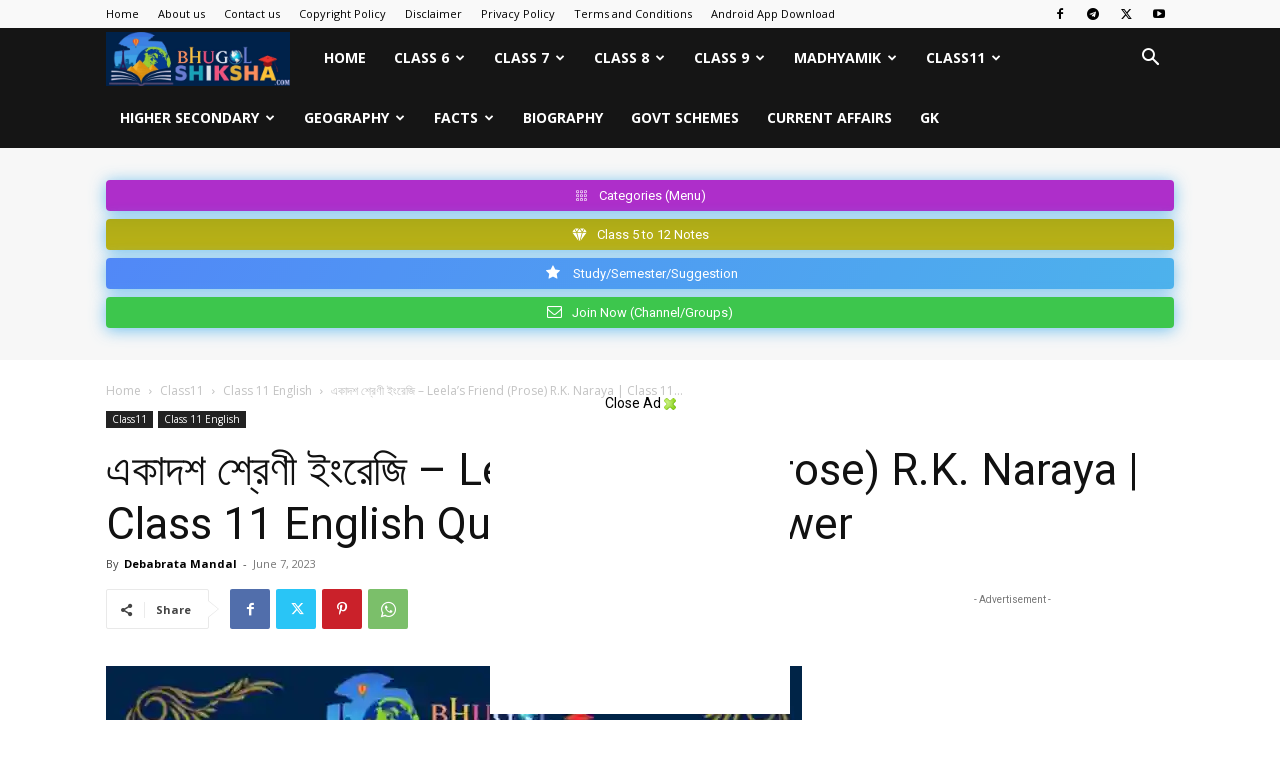

--- FILE ---
content_type: text/html; charset=UTF-8
request_url: https://www.bhugolshiksha.com/2023/06/leelas-friend-class-11-english-question-and-answer/
body_size: 39208
content:
<!doctype html >
<!--[if IE 8]>    <html class="ie8" lang="en"> <![endif]-->
<!--[if IE 9]>    <html class="ie9" lang="en"> <![endif]-->
<!--[if gt IE 8]><!--> <html lang="en-US"> <!--<![endif]-->
<head>
    <title>একাদশ শ্রেণী ইংরেজি - Leela&#039;s Friend (Prose) R.K. Naraya | Class 11 English Question and Answer - Bhugol Shiksha</title>
    <meta charset="UTF-8" />
    <meta name="viewport" content="width=device-width, initial-scale=1.0">
    <link rel="pingback" href="https://www.bhugolshiksha.com/xmlrpc.php" />
    <meta name='robots' content='index, follow, max-image-preview:large, max-snippet:-1, max-video-preview:-1' />
<link rel="icon" type="image/png" href="https://www.bhugolshiksha.com/wp-content/uploads/2021/03/PicsArt_03-06-04.47.06.jpg">
	<!-- This site is optimized with the Yoast SEO plugin v22.1 - https://yoast.com/wordpress/plugins/seo/ -->
	<meta name="description" content="tds_thumb_td_265x198" />
	<link rel="canonical" href="https://www.bhugolshiksha.com/2023/06/leelas-friend-class-11-english-question-and-answer/" />
	<meta property="og:locale" content="en_US" />
	<meta property="og:type" content="article" />
	<meta property="og:title" content="একাদশ শ্রেণী ইংরেজি - Leela&#039;s Friend (Prose) R.K. Naraya | Class 11 English Question and Answer - Bhugol Shiksha" />
	<meta property="og:description" content="tds_thumb_td_265x198" />
	<meta property="og:url" content="https://www.bhugolshiksha.com/2023/06/leelas-friend-class-11-english-question-and-answer/" />
	<meta property="og:site_name" content="Bhugol Shiksha" />
	<meta property="article:published_time" content="2023-06-07T17:00:15+00:00" />
	<meta property="article:modified_time" content="2023-06-08T02:12:41+00:00" />
	<meta property="og:image" content="https://www.bhugolshiksha.com/wp-content/uploads/2022/02/PicsArt_02-11-10.11.54.jpg" />
	<meta property="og:image:width" content="1444" />
	<meta property="og:image:height" content="756" />
	<meta property="og:image:type" content="image/jpeg" />
	<meta name="author" content="Debabrata Mandal" />
	<meta name="twitter:card" content="summary_large_image" />
	<meta name="twitter:label1" content="Written by" />
	<meta name="twitter:data1" content="Debabrata Mandal" />
	<meta name="twitter:label2" content="Est. reading time" />
	<meta name="twitter:data2" content="13 minutes" />
	<script type="application/ld+json" class="yoast-schema-graph">{"@context":"https://schema.org","@graph":[{"@type":"WebPage","@id":"https://www.bhugolshiksha.com/2023/06/leelas-friend-class-11-english-question-and-answer/","url":"https://www.bhugolshiksha.com/2023/06/leelas-friend-class-11-english-question-and-answer/","name":"একাদশ শ্রেণী ইংরেজি - Leela's Friend (Prose) R.K. Naraya | Class 11 English Question and Answer - Bhugol Shiksha","isPartOf":{"@id":"https://www.bhugolshiksha.com/#website"},"primaryImageOfPage":{"@id":"https://www.bhugolshiksha.com/2023/06/leelas-friend-class-11-english-question-and-answer/#primaryimage"},"image":{"@id":"https://www.bhugolshiksha.com/2023/06/leelas-friend-class-11-english-question-and-answer/#primaryimage"},"thumbnailUrl":"https://i0.wp.com/www.bhugolshiksha.com/wp-content/uploads/2022/02/PicsArt_02-11-10.11.54.jpg?fit=1444%2C756&ssl=1","datePublished":"2023-06-07T17:00:15+00:00","dateModified":"2023-06-08T02:12:41+00:00","author":{"@id":"https://www.bhugolshiksha.com/#/schema/person/835a7a9d45180c75d4a9d95aee7310c1"},"description":"tds_thumb_td_265x198","breadcrumb":{"@id":"https://www.bhugolshiksha.com/2023/06/leelas-friend-class-11-english-question-and-answer/#breadcrumb"},"inLanguage":"en-US","potentialAction":[{"@type":"ReadAction","target":["https://www.bhugolshiksha.com/2023/06/leelas-friend-class-11-english-question-and-answer/"]}]},{"@type":"ImageObject","inLanguage":"en-US","@id":"https://www.bhugolshiksha.com/2023/06/leelas-friend-class-11-english-question-and-answer/#primaryimage","url":"https://i0.wp.com/www.bhugolshiksha.com/wp-content/uploads/2022/02/PicsArt_02-11-10.11.54.jpg?fit=1444%2C756&ssl=1","contentUrl":"https://i0.wp.com/www.bhugolshiksha.com/wp-content/uploads/2022/02/PicsArt_02-11-10.11.54.jpg?fit=1444%2C756&ssl=1","width":1444,"height":756,"caption":"একাদশ শ্রেণী ইংরেজি - Leela's Friend (Prose) R.K. Naraya | Class 11 English Question and Answer"},{"@type":"BreadcrumbList","@id":"https://www.bhugolshiksha.com/2023/06/leelas-friend-class-11-english-question-and-answer/#breadcrumb","itemListElement":[{"@type":"ListItem","position":1,"name":"[base64]","item":"https://www.bhugolshiksha.com/"},{"@type":"ListItem","position":2,"name":"একাদশ শ্রেণী ইংরেজি &#8211; Leela&#8217;s Friend (Prose) R.K. Naraya | Class 11 English Question and Answer"}]},{"@type":"WebSite","@id":"https://www.bhugolshiksha.com/#website","url":"https://www.bhugolshiksha.com/","name":"tds_thumb_td_265x198","description":"আধুনিক ভাবে ভূগোল শেখার সহজ মাধ্যম","alternateName":"tds_thumb_td_265x198","potentialAction":[{"@type":"SearchAction","target":{"@type":"EntryPoint","urlTemplate":"https://www.bhugolshiksha.com/?s={search_term_string}"},"query-input":"required name=search_term_string"}],"inLanguage":"en-US"},{"@type":"Person","@id":"https://www.bhugolshiksha.com/#/schema/person/835a7a9d45180c75d4a9d95aee7310c1","name":"Debabrata Mandal","image":{"@type":"ImageObject","inLanguage":"en-US","@id":"https://www.bhugolshiksha.com/#/schema/person/image/","url":"https://secure.gravatar.com/avatar/f840b6b04830b6c34c18b11d8f5a3dd7eed4d214a80a38286a0729767d7094d7?s=96&d=mm&r=g","contentUrl":"https://secure.gravatar.com/avatar/f840b6b04830b6c34c18b11d8f5a3dd7eed4d214a80a38286a0729767d7094d7?s=96&d=mm&r=g","caption":"Debabrata Mandal"},"sameAs":["https://www.bhugolshiksha.com"]}]}</script>
	<!-- / Yoast SEO plugin. -->


<link rel='dns-prefetch' href='//stats.wp.com' />
<link rel='dns-prefetch' href='//fonts.googleapis.com' />
<link rel='dns-prefetch' href='//i0.wp.com' />
<link rel='dns-prefetch' href='//c0.wp.com' />
<link rel='dns-prefetch' href='//v0.wordpress.com' />
<link rel="alternate" type="application/rss+xml" title="Bhugol Shiksha &raquo; Feed" href="https://www.bhugolshiksha.com/feed/" />
<link rel="alternate" type="application/rss+xml" title="Bhugol Shiksha &raquo; Comments Feed" href="https://www.bhugolshiksha.com/comments/feed/" />
<link rel="alternate" type="application/rss+xml" title="Bhugol Shiksha &raquo; একাদশ শ্রেণী ইংরেজি &#8211; Leela&#8217;s Friend (Prose) R.K. Naraya | Class 11 English Question and Answer Comments Feed" href="https://www.bhugolshiksha.com/2023/06/leelas-friend-class-11-english-question-and-answer/feed/" />
<link rel="alternate" title="oEmbed (JSON)" type="application/json+oembed" href="https://www.bhugolshiksha.com/wp-json/oembed/1.0/embed?url=https%3A%2F%2Fwww.bhugolshiksha.com%2F2023%2F06%2Fleelas-friend-class-11-english-question-and-answer%2F" />
<link rel="alternate" title="oEmbed (XML)" type="text/xml+oembed" href="https://www.bhugolshiksha.com/wp-json/oembed/1.0/embed?url=https%3A%2F%2Fwww.bhugolshiksha.com%2F2023%2F06%2Fleelas-friend-class-11-english-question-and-answer%2F&#038;format=xml" />
<style id='wp-img-auto-sizes-contain-inline-css' type='text/css'>
img:is([sizes=auto i],[sizes^="auto," i]){contain-intrinsic-size:3000px 1500px}
/*# sourceURL=wp-img-auto-sizes-contain-inline-css */
</style>

<style id='wp-emoji-styles-inline-css' type='text/css'>

	img.wp-smiley, img.emoji {
		display: inline !important;
		border: none !important;
		box-shadow: none !important;
		height: 1em !important;
		width: 1em !important;
		margin: 0 0.07em !important;
		vertical-align: -0.1em !important;
		background: none !important;
		padding: 0 !important;
	}
/*# sourceURL=wp-emoji-styles-inline-css */
</style>
<link rel='stylesheet' id='wp-block-library-css' href='https://c0.wp.com/c/6.9/wp-includes/css/dist/block-library/style.min.css' type='text/css' media='all' />
<style id='wp-block-library-inline-css' type='text/css'>
.has-text-align-justify{text-align:justify;}

/*# sourceURL=wp-block-library-inline-css */
</style><style id='global-styles-inline-css' type='text/css'>
:root{--wp--preset--aspect-ratio--square: 1;--wp--preset--aspect-ratio--4-3: 4/3;--wp--preset--aspect-ratio--3-4: 3/4;--wp--preset--aspect-ratio--3-2: 3/2;--wp--preset--aspect-ratio--2-3: 2/3;--wp--preset--aspect-ratio--16-9: 16/9;--wp--preset--aspect-ratio--9-16: 9/16;--wp--preset--color--black: #000000;--wp--preset--color--cyan-bluish-gray: #abb8c3;--wp--preset--color--white: #ffffff;--wp--preset--color--pale-pink: #f78da7;--wp--preset--color--vivid-red: #cf2e2e;--wp--preset--color--luminous-vivid-orange: #ff6900;--wp--preset--color--luminous-vivid-amber: #fcb900;--wp--preset--color--light-green-cyan: #7bdcb5;--wp--preset--color--vivid-green-cyan: #00d084;--wp--preset--color--pale-cyan-blue: #8ed1fc;--wp--preset--color--vivid-cyan-blue: #0693e3;--wp--preset--color--vivid-purple: #9b51e0;--wp--preset--gradient--vivid-cyan-blue-to-vivid-purple: linear-gradient(135deg,rgb(6,147,227) 0%,rgb(155,81,224) 100%);--wp--preset--gradient--light-green-cyan-to-vivid-green-cyan: linear-gradient(135deg,rgb(122,220,180) 0%,rgb(0,208,130) 100%);--wp--preset--gradient--luminous-vivid-amber-to-luminous-vivid-orange: linear-gradient(135deg,rgb(252,185,0) 0%,rgb(255,105,0) 100%);--wp--preset--gradient--luminous-vivid-orange-to-vivid-red: linear-gradient(135deg,rgb(255,105,0) 0%,rgb(207,46,46) 100%);--wp--preset--gradient--very-light-gray-to-cyan-bluish-gray: linear-gradient(135deg,rgb(238,238,238) 0%,rgb(169,184,195) 100%);--wp--preset--gradient--cool-to-warm-spectrum: linear-gradient(135deg,rgb(74,234,220) 0%,rgb(151,120,209) 20%,rgb(207,42,186) 40%,rgb(238,44,130) 60%,rgb(251,105,98) 80%,rgb(254,248,76) 100%);--wp--preset--gradient--blush-light-purple: linear-gradient(135deg,rgb(255,206,236) 0%,rgb(152,150,240) 100%);--wp--preset--gradient--blush-bordeaux: linear-gradient(135deg,rgb(254,205,165) 0%,rgb(254,45,45) 50%,rgb(107,0,62) 100%);--wp--preset--gradient--luminous-dusk: linear-gradient(135deg,rgb(255,203,112) 0%,rgb(199,81,192) 50%,rgb(65,88,208) 100%);--wp--preset--gradient--pale-ocean: linear-gradient(135deg,rgb(255,245,203) 0%,rgb(182,227,212) 50%,rgb(51,167,181) 100%);--wp--preset--gradient--electric-grass: linear-gradient(135deg,rgb(202,248,128) 0%,rgb(113,206,126) 100%);--wp--preset--gradient--midnight: linear-gradient(135deg,rgb(2,3,129) 0%,rgb(40,116,252) 100%);--wp--preset--font-size--small: 11px;--wp--preset--font-size--medium: 20px;--wp--preset--font-size--large: 32px;--wp--preset--font-size--x-large: 42px;--wp--preset--font-size--regular: 15px;--wp--preset--font-size--larger: 50px;--wp--preset--spacing--20: 0.44rem;--wp--preset--spacing--30: 0.67rem;--wp--preset--spacing--40: 1rem;--wp--preset--spacing--50: 1.5rem;--wp--preset--spacing--60: 2.25rem;--wp--preset--spacing--70: 3.38rem;--wp--preset--spacing--80: 5.06rem;--wp--preset--shadow--natural: 6px 6px 9px rgba(0, 0, 0, 0.2);--wp--preset--shadow--deep: 12px 12px 50px rgba(0, 0, 0, 0.4);--wp--preset--shadow--sharp: 6px 6px 0px rgba(0, 0, 0, 0.2);--wp--preset--shadow--outlined: 6px 6px 0px -3px rgb(255, 255, 255), 6px 6px rgb(0, 0, 0);--wp--preset--shadow--crisp: 6px 6px 0px rgb(0, 0, 0);}:where(.is-layout-flex){gap: 0.5em;}:where(.is-layout-grid){gap: 0.5em;}body .is-layout-flex{display: flex;}.is-layout-flex{flex-wrap: wrap;align-items: center;}.is-layout-flex > :is(*, div){margin: 0;}body .is-layout-grid{display: grid;}.is-layout-grid > :is(*, div){margin: 0;}:where(.wp-block-columns.is-layout-flex){gap: 2em;}:where(.wp-block-columns.is-layout-grid){gap: 2em;}:where(.wp-block-post-template.is-layout-flex){gap: 1.25em;}:where(.wp-block-post-template.is-layout-grid){gap: 1.25em;}.has-black-color{color: var(--wp--preset--color--black) !important;}.has-cyan-bluish-gray-color{color: var(--wp--preset--color--cyan-bluish-gray) !important;}.has-white-color{color: var(--wp--preset--color--white) !important;}.has-pale-pink-color{color: var(--wp--preset--color--pale-pink) !important;}.has-vivid-red-color{color: var(--wp--preset--color--vivid-red) !important;}.has-luminous-vivid-orange-color{color: var(--wp--preset--color--luminous-vivid-orange) !important;}.has-luminous-vivid-amber-color{color: var(--wp--preset--color--luminous-vivid-amber) !important;}.has-light-green-cyan-color{color: var(--wp--preset--color--light-green-cyan) !important;}.has-vivid-green-cyan-color{color: var(--wp--preset--color--vivid-green-cyan) !important;}.has-pale-cyan-blue-color{color: var(--wp--preset--color--pale-cyan-blue) !important;}.has-vivid-cyan-blue-color{color: var(--wp--preset--color--vivid-cyan-blue) !important;}.has-vivid-purple-color{color: var(--wp--preset--color--vivid-purple) !important;}.has-black-background-color{background-color: var(--wp--preset--color--black) !important;}.has-cyan-bluish-gray-background-color{background-color: var(--wp--preset--color--cyan-bluish-gray) !important;}.has-white-background-color{background-color: var(--wp--preset--color--white) !important;}.has-pale-pink-background-color{background-color: var(--wp--preset--color--pale-pink) !important;}.has-vivid-red-background-color{background-color: var(--wp--preset--color--vivid-red) !important;}.has-luminous-vivid-orange-background-color{background-color: var(--wp--preset--color--luminous-vivid-orange) !important;}.has-luminous-vivid-amber-background-color{background-color: var(--wp--preset--color--luminous-vivid-amber) !important;}.has-light-green-cyan-background-color{background-color: var(--wp--preset--color--light-green-cyan) !important;}.has-vivid-green-cyan-background-color{background-color: var(--wp--preset--color--vivid-green-cyan) !important;}.has-pale-cyan-blue-background-color{background-color: var(--wp--preset--color--pale-cyan-blue) !important;}.has-vivid-cyan-blue-background-color{background-color: var(--wp--preset--color--vivid-cyan-blue) !important;}.has-vivid-purple-background-color{background-color: var(--wp--preset--color--vivid-purple) !important;}.has-black-border-color{border-color: var(--wp--preset--color--black) !important;}.has-cyan-bluish-gray-border-color{border-color: var(--wp--preset--color--cyan-bluish-gray) !important;}.has-white-border-color{border-color: var(--wp--preset--color--white) !important;}.has-pale-pink-border-color{border-color: var(--wp--preset--color--pale-pink) !important;}.has-vivid-red-border-color{border-color: var(--wp--preset--color--vivid-red) !important;}.has-luminous-vivid-orange-border-color{border-color: var(--wp--preset--color--luminous-vivid-orange) !important;}.has-luminous-vivid-amber-border-color{border-color: var(--wp--preset--color--luminous-vivid-amber) !important;}.has-light-green-cyan-border-color{border-color: var(--wp--preset--color--light-green-cyan) !important;}.has-vivid-green-cyan-border-color{border-color: var(--wp--preset--color--vivid-green-cyan) !important;}.has-pale-cyan-blue-border-color{border-color: var(--wp--preset--color--pale-cyan-blue) !important;}.has-vivid-cyan-blue-border-color{border-color: var(--wp--preset--color--vivid-cyan-blue) !important;}.has-vivid-purple-border-color{border-color: var(--wp--preset--color--vivid-purple) !important;}.has-vivid-cyan-blue-to-vivid-purple-gradient-background{background: var(--wp--preset--gradient--vivid-cyan-blue-to-vivid-purple) !important;}.has-light-green-cyan-to-vivid-green-cyan-gradient-background{background: var(--wp--preset--gradient--light-green-cyan-to-vivid-green-cyan) !important;}.has-luminous-vivid-amber-to-luminous-vivid-orange-gradient-background{background: var(--wp--preset--gradient--luminous-vivid-amber-to-luminous-vivid-orange) !important;}.has-luminous-vivid-orange-to-vivid-red-gradient-background{background: var(--wp--preset--gradient--luminous-vivid-orange-to-vivid-red) !important;}.has-very-light-gray-to-cyan-bluish-gray-gradient-background{background: var(--wp--preset--gradient--very-light-gray-to-cyan-bluish-gray) !important;}.has-cool-to-warm-spectrum-gradient-background{background: var(--wp--preset--gradient--cool-to-warm-spectrum) !important;}.has-blush-light-purple-gradient-background{background: var(--wp--preset--gradient--blush-light-purple) !important;}.has-blush-bordeaux-gradient-background{background: var(--wp--preset--gradient--blush-bordeaux) !important;}.has-luminous-dusk-gradient-background{background: var(--wp--preset--gradient--luminous-dusk) !important;}.has-pale-ocean-gradient-background{background: var(--wp--preset--gradient--pale-ocean) !important;}.has-electric-grass-gradient-background{background: var(--wp--preset--gradient--electric-grass) !important;}.has-midnight-gradient-background{background: var(--wp--preset--gradient--midnight) !important;}.has-small-font-size{font-size: var(--wp--preset--font-size--small) !important;}.has-medium-font-size{font-size: var(--wp--preset--font-size--medium) !important;}.has-large-font-size{font-size: var(--wp--preset--font-size--large) !important;}.has-x-large-font-size{font-size: var(--wp--preset--font-size--x-large) !important;}
/*# sourceURL=global-styles-inline-css */
</style>

<style id='classic-theme-styles-inline-css' type='text/css'>
/*! This file is auto-generated */
.wp-block-button__link{color:#fff;background-color:#32373c;border-radius:9999px;box-shadow:none;text-decoration:none;padding:calc(.667em + 2px) calc(1.333em + 2px);font-size:1.125em}.wp-block-file__button{background:#32373c;color:#fff;text-decoration:none}
/*# sourceURL=/wp-includes/css/classic-themes.min.css */
</style>
<link rel='stylesheet' id='td-plugin-multi-purpose-css' href='https://www.bhugolshiksha.com/wp-content/plugins/td-composer/td-multi-purpose/style.css?ver=963059d7cceb10dc9b9adeec7fadb27d' type='text/css' media='all' />
<link rel='stylesheet' id='google-fonts-style-css' href='https://fonts.googleapis.com/css?family=Open+Sans%3A400%2C600%2C700%7CRoboto%3A400%2C500%2C700&#038;display=swap&#038;ver=12.6.4' type='text/css' media='all' />
<link rel='stylesheet' id='td-theme-css' href='https://www.bhugolshiksha.com/wp-content/themes/Newspaper/style.css?ver=12.6.4' type='text/css' media='all' />
<style id='td-theme-inline-css' type='text/css'>@media (max-width:767px){.td-header-desktop-wrap{display:none}}@media (min-width:767px){.td-header-mobile-wrap{display:none}}</style>
<link rel='stylesheet' id='td-legacy-framework-front-style-css' href='https://www.bhugolshiksha.com/wp-content/plugins/td-composer/legacy/Newspaper/assets/css/td_legacy_main.css?ver=963059d7cceb10dc9b9adeec7fadb27d' type='text/css' media='all' />
<link rel='stylesheet' id='td-standard-pack-framework-front-style-css' href='https://www.bhugolshiksha.com/wp-content/plugins/td-standard-pack/Newspaper/assets/css/td_standard_pack_main.css?ver=f37a0b116c45d11f14bca079946a1778' type='text/css' media='all' />
<link rel='stylesheet' id='td-theme-demo-style-css' href='https://www.bhugolshiksha.com/wp-content/plugins/td-composer/legacy/Newspaper/includes/demos/tech/demo_style.css?ver=12.6.4' type='text/css' media='all' />
<link rel='stylesheet' id='tdb_style_cloud_templates_front-css' href='https://www.bhugolshiksha.com/wp-content/plugins/td-cloud-library/assets/css/tdb_main.css?ver=9e24474348f1755e0ebe145b87be714d' type='text/css' media='all' />
<link rel='stylesheet' id='jetpack_css-css' href='https://c0.wp.com/p/jetpack/13.1.4/css/jetpack.css' type='text/css' media='all' />
<script type="text/javascript" src="https://c0.wp.com/c/6.9/wp-includes/js/jquery/jquery.min.js" id="jquery-core-js"></script>
<script type="text/javascript" src="https://c0.wp.com/c/6.9/wp-includes/js/jquery/jquery-migrate.min.js" id="jquery-migrate-js"></script>
<link rel="https://api.w.org/" href="https://www.bhugolshiksha.com/wp-json/" /><link rel="alternate" title="JSON" type="application/json" href="https://www.bhugolshiksha.com/wp-json/wp/v2/posts/11161" /><link rel="EditURI" type="application/rsd+xml" title="RSD" href="https://www.bhugolshiksha.com/xmlrpc.php?rsd" />
<meta name="generator" content="WordPress 6.9" />
<link rel='shortlink' href='https://www.bhugolshiksha.com/?p=11161' />
<script type="text/javascript">if(!window._buttonizer) { window._buttonizer = {}; };var _buttonizer_page_data = {"language":"en"};window._buttonizer.data = { ..._buttonizer_page_data, ...window._buttonizer.data };</script>	<style>img#wpstats{display:none}</style>
		<script type="text/javascript">
$(document).ready(function() {$('img#closed').click(function(){$('#bl_banner').hide(90);});});
</script>
<div id="fixedban" style="-webkit-transform: translateZ(0); bottom: 0px; display: scroll; float: none; margin: auto; overflow: hidden; position: fixed; text-align: center; transform: translateZ(0px); width: 100%; z-index: 999;">
<div><a id="close-fixedban" style="cursor: pointer;"></a>Close Ad <img style="float: middle; vertical-align: middle;" title="close button" src="https://1.bp.blogspot.com/-ViBJvudead0/XupPbriErCI/AAAAAAAAATw/lx54gHfDbKk0cEAhTwNKNp3LN-4-D5JrwCK4BGAsYHg/s324/multiply_green.png" alt="close" width="12" height="12" /></div>
<div style="display: block; height: auto; margin: auto; max-width: 728px; overflow: hidden; text-align: middle;"><script async src="https://pagead2.googlesyndication.com/pagead/js/adsbygoogle.js?client=ca-pub-9656917879350923" crossorigin="anonymous"></script>
<!-- Pop up Display 300*300 -->
<ins class="adsbygoogle" style="display: inline-block; width: 300px; height: 300px;" data-ad-client="ca-pub-9656917879350923" data-ad-slot="6529006446"></ins>
<script>
     (adsbygoogle = window.adsbygoogle || []).push({});
</script></div>
</div>    <script>
        window.tdb_global_vars = {"wpRestUrl":"https:\/\/www.bhugolshiksha.com\/wp-json\/","permalinkStructure":"\/%year%\/%monthnum%\/%postname%\/"};
        window.tdb_p_autoload_vars = {"isAjax":false,"isAdminBarShowing":false,"autoloadScrollPercent":50,"postAutoloadStatus":"off","origPostEditUrl":null};
    </script>
    
    <style id="tdb-global-colors">:root{--accent-color:#fff}</style>
	

<!-- JS generated by theme -->

<script>
    
    

	    var tdBlocksArray = []; //here we store all the items for the current page

	    // td_block class - each ajax block uses a object of this class for requests
	    function tdBlock() {
		    this.id = '';
		    this.block_type = 1; //block type id (1-234 etc)
		    this.atts = '';
		    this.td_column_number = '';
		    this.td_current_page = 1; //
		    this.post_count = 0; //from wp
		    this.found_posts = 0; //from wp
		    this.max_num_pages = 0; //from wp
		    this.td_filter_value = ''; //current live filter value
		    this.is_ajax_running = false;
		    this.td_user_action = ''; // load more or infinite loader (used by the animation)
		    this.header_color = '';
		    this.ajax_pagination_infinite_stop = ''; //show load more at page x
	    }

        // td_js_generator - mini detector
        ( function () {
            var htmlTag = document.getElementsByTagName("html")[0];

	        if ( navigator.userAgent.indexOf("MSIE 10.0") > -1 ) {
                htmlTag.className += ' ie10';
            }

            if ( !!navigator.userAgent.match(/Trident.*rv\:11\./) ) {
                htmlTag.className += ' ie11';
            }

	        if ( navigator.userAgent.indexOf("Edge") > -1 ) {
                htmlTag.className += ' ieEdge';
            }

            if ( /(iPad|iPhone|iPod)/g.test(navigator.userAgent) ) {
                htmlTag.className += ' td-md-is-ios';
            }

            var user_agent = navigator.userAgent.toLowerCase();
            if ( user_agent.indexOf("android") > -1 ) {
                htmlTag.className += ' td-md-is-android';
            }

            if ( -1 !== navigator.userAgent.indexOf('Mac OS X')  ) {
                htmlTag.className += ' td-md-is-os-x';
            }

            if ( /chrom(e|ium)/.test(navigator.userAgent.toLowerCase()) ) {
               htmlTag.className += ' td-md-is-chrome';
            }

            if ( -1 !== navigator.userAgent.indexOf('Firefox') ) {
                htmlTag.className += ' td-md-is-firefox';
            }

            if ( -1 !== navigator.userAgent.indexOf('Safari') && -1 === navigator.userAgent.indexOf('Chrome') ) {
                htmlTag.className += ' td-md-is-safari';
            }

            if( -1 !== navigator.userAgent.indexOf('IEMobile') ){
                htmlTag.className += ' td-md-is-iemobile';
            }

        })();

        var tdLocalCache = {};

        ( function () {
            "use strict";

            tdLocalCache = {
                data: {},
                remove: function (resource_id) {
                    delete tdLocalCache.data[resource_id];
                },
                exist: function (resource_id) {
                    return tdLocalCache.data.hasOwnProperty(resource_id) && tdLocalCache.data[resource_id] !== null;
                },
                get: function (resource_id) {
                    return tdLocalCache.data[resource_id];
                },
                set: function (resource_id, cachedData) {
                    tdLocalCache.remove(resource_id);
                    tdLocalCache.data[resource_id] = cachedData;
                }
            };
        })();

    
    
var td_viewport_interval_list=[{"limitBottom":767,"sidebarWidth":228},{"limitBottom":1018,"sidebarWidth":300},{"limitBottom":1140,"sidebarWidth":324}];
var td_animation_stack_effect="type0";
var tds_animation_stack=true;
var td_animation_stack_specific_selectors=".entry-thumb, img, .td-lazy-img";
var td_animation_stack_general_selectors=".td-animation-stack img, .td-animation-stack .entry-thumb, .post img, .td-animation-stack .td-lazy-img";
var tdc_is_installed="yes";
var td_ajax_url="https:\/\/www.bhugolshiksha.com\/wp-admin\/admin-ajax.php?td_theme_name=Newspaper&v=12.6.4";
var td_get_template_directory_uri="https:\/\/www.bhugolshiksha.com\/wp-content\/plugins\/td-composer\/legacy\/common";
var tds_snap_menu="smart_snap_always";
var tds_logo_on_sticky="show_header_logo";
var tds_header_style="5";
var td_please_wait="Please wait...";
var td_email_user_pass_incorrect="User or password incorrect!";
var td_email_user_incorrect="Email or username incorrect!";
var td_email_incorrect="Email incorrect!";
var td_user_incorrect="Username incorrect!";
var td_email_user_empty="Email or username empty!";
var td_pass_empty="Pass empty!";
var td_pass_pattern_incorrect="Invalid Pass Pattern!";
var td_retype_pass_incorrect="Retyped Pass incorrect!";
var tds_more_articles_on_post_enable="show";
var tds_more_articles_on_post_time_to_wait="";
var tds_more_articles_on_post_pages_distance_from_top=0;
var tds_captcha="";
var tds_theme_color_site_wide="#4ac5db";
var tds_smart_sidebar="enabled";
var tdThemeName="Newspaper";
var tdThemeNameWl="Newspaper";
var td_magnific_popup_translation_tPrev="Previous (Left arrow key)";
var td_magnific_popup_translation_tNext="Next (Right arrow key)";
var td_magnific_popup_translation_tCounter="%curr% of %total%";
var td_magnific_popup_translation_ajax_tError="The content from %url% could not be loaded.";
var td_magnific_popup_translation_image_tError="The image #%curr% could not be loaded.";
var tdBlockNonce="013bd9e298";
var tdMobileMenu="enabled";
var tdMobileSearch="enabled";
var tdDateNamesI18n={"month_names":["January","February","March","April","May","June","July","August","September","October","November","December"],"month_names_short":["Jan","Feb","Mar","Apr","May","Jun","Jul","Aug","Sep","Oct","Nov","Dec"],"day_names":["Sunday","Monday","Tuesday","Wednesday","Thursday","Friday","Saturday"],"day_names_short":["Sun","Mon","Tue","Wed","Thu","Fri","Sat"]};
var tdb_modal_confirm="Save";
var tdb_modal_cancel="Cancel";
var tdb_modal_confirm_alt="Yes";
var tdb_modal_cancel_alt="No";
var td_ad_background_click_link="";
var td_ad_background_click_target="";
</script>


<!-- Header style compiled by theme -->

<style>.td-menu-background,.td-search-background{background-image:url('https://www.bhugolshiksha.com/wp-content/uploads/2021/11/14.jpg')}.white-popup-block:before{background-image:url('https://www.bhugolshiksha.com/wp-content/uploads/2021/11/14.jpg')}:root{--td_theme_color:#4ac5db;--td_slider_text:rgba(74,197,219,0.7);--td_mobile_menu_color:#01224d;--td_mobile_gradient_one_mob:rgba(0,0,0,0.8);--td_mobile_gradient_two_mob:rgba(74,197,219,0.8);--td_mobile_text_active_color:#4ac5db;--td_login_gradient_one:rgba(0,0,0,0.8);--td_login_gradient_two:rgba(74,197,219,0.8)}.td-header-style-12 .td-header-menu-wrap-full,.td-header-style-12 .td-affix,.td-grid-style-1.td-hover-1 .td-big-grid-post:hover .td-post-category,.td-grid-style-5.td-hover-1 .td-big-grid-post:hover .td-post-category,.td_category_template_3 .td-current-sub-category,.td_category_template_8 .td-category-header .td-category a.td-current-sub-category,.td_category_template_4 .td-category-siblings .td-category a:hover,.td_block_big_grid_9.td-grid-style-1 .td-post-category,.td_block_big_grid_9.td-grid-style-5 .td-post-category,.td-grid-style-6.td-hover-1 .td-module-thumb:after,.tdm-menu-active-style5 .td-header-menu-wrap .sf-menu>.current-menu-item>a,.tdm-menu-active-style5 .td-header-menu-wrap .sf-menu>.current-menu-ancestor>a,.tdm-menu-active-style5 .td-header-menu-wrap .sf-menu>.current-category-ancestor>a,.tdm-menu-active-style5 .td-header-menu-wrap .sf-menu>li>a:hover,.tdm-menu-active-style5 .td-header-menu-wrap .sf-menu>.sfHover>a{background-color:#4ac5db}.td_mega_menu_sub_cats .cur-sub-cat,.td-mega-span h3 a:hover,.td_mod_mega_menu:hover .entry-title a,.header-search-wrap .result-msg a:hover,.td-header-top-menu .td-drop-down-search .td_module_wrap:hover .entry-title a,.td-header-top-menu .td-icon-search:hover,.td-header-wrap .result-msg a:hover,.top-header-menu li a:hover,.top-header-menu .current-menu-item>a,.top-header-menu .current-menu-ancestor>a,.top-header-menu .current-category-ancestor>a,.td-social-icon-wrap>a:hover,.td-header-sp-top-widget .td-social-icon-wrap a:hover,.td_mod_related_posts:hover h3>a,.td-post-template-11 .td-related-title .td-related-left:hover,.td-post-template-11 .td-related-title .td-related-right:hover,.td-post-template-11 .td-related-title .td-cur-simple-item,.td-post-template-11 .td_block_related_posts .td-next-prev-wrap a:hover,.td-category-header .td-pulldown-category-filter-link:hover,.td-category-siblings .td-subcat-dropdown a:hover,.td-category-siblings .td-subcat-dropdown a.td-current-sub-category,.footer-text-wrap .footer-email-wrap a,.footer-social-wrap a:hover,.td_module_17 .td-read-more a:hover,.td_module_18 .td-read-more a:hover,.td_module_19 .td-post-author-name a:hover,.td-pulldown-syle-2 .td-subcat-dropdown:hover .td-subcat-more span,.td-pulldown-syle-2 .td-subcat-dropdown:hover .td-subcat-more i,.td-pulldown-syle-3 .td-subcat-dropdown:hover .td-subcat-more span,.td-pulldown-syle-3 .td-subcat-dropdown:hover .td-subcat-more i,.tdm-menu-active-style3 .tdm-header.td-header-wrap .sf-menu>.current-category-ancestor>a,.tdm-menu-active-style3 .tdm-header.td-header-wrap .sf-menu>.current-menu-ancestor>a,.tdm-menu-active-style3 .tdm-header.td-header-wrap .sf-menu>.current-menu-item>a,.tdm-menu-active-style3 .tdm-header.td-header-wrap .sf-menu>.sfHover>a,.tdm-menu-active-style3 .tdm-header.td-header-wrap .sf-menu>li>a:hover{color:#4ac5db}.td-mega-menu-page .wpb_content_element ul li a:hover,.td-theme-wrap .td-aj-search-results .td_module_wrap:hover .entry-title a,.td-theme-wrap .header-search-wrap .result-msg a:hover{color:#4ac5db!important}.td_category_template_8 .td-category-header .td-category a.td-current-sub-category,.td_category_template_4 .td-category-siblings .td-category a:hover,.tdm-menu-active-style4 .tdm-header .sf-menu>.current-menu-item>a,.tdm-menu-active-style4 .tdm-header .sf-menu>.current-menu-ancestor>a,.tdm-menu-active-style4 .tdm-header .sf-menu>.current-category-ancestor>a,.tdm-menu-active-style4 .tdm-header .sf-menu>li>a:hover,.tdm-menu-active-style4 .tdm-header .sf-menu>.sfHover>a{border-color:#4ac5db}.td-banner-wrap-full,.td-header-style-11 .td-logo-wrap-full{background-color:#f7f7f7}.td-header-style-11 .td-logo-wrap-full{border-bottom:0}@media (min-width:1019px){.td-header-style-2 .td-header-sp-recs,.td-header-style-5 .td-a-rec-id-header>div,.td-header-style-5 .td-g-rec-id-header>.adsbygoogle,.td-header-style-6 .td-a-rec-id-header>div,.td-header-style-6 .td-g-rec-id-header>.adsbygoogle,.td-header-style-7 .td-a-rec-id-header>div,.td-header-style-7 .td-g-rec-id-header>.adsbygoogle,.td-header-style-8 .td-a-rec-id-header>div,.td-header-style-8 .td-g-rec-id-header>.adsbygoogle,.td-header-style-12 .td-a-rec-id-header>div,.td-header-style-12 .td-g-rec-id-header>.adsbygoogle{margin-bottom:24px!important}}@media (min-width:768px) and (max-width:1018px){.td-header-style-2 .td-header-sp-recs,.td-header-style-5 .td-a-rec-id-header>div,.td-header-style-5 .td-g-rec-id-header>.adsbygoogle,.td-header-style-6 .td-a-rec-id-header>div,.td-header-style-6 .td-g-rec-id-header>.adsbygoogle,.td-header-style-7 .td-a-rec-id-header>div,.td-header-style-7 .td-g-rec-id-header>.adsbygoogle,.td-header-style-8 .td-a-rec-id-header>div,.td-header-style-8 .td-g-rec-id-header>.adsbygoogle,.td-header-style-12 .td-a-rec-id-header>div,.td-header-style-12 .td-g-rec-id-header>.adsbygoogle{margin-bottom:14px!important}}.td-footer-wrapper,.td-footer-wrapper .td_block_template_7 .td-block-title>*,.td-footer-wrapper .td_block_template_17 .td-block-title,.td-footer-wrapper .td-block-title-wrap .td-wrapper-pulldown-filter{background-color:#01224d}.td-excerpt,.td_module_14 .td-excerpt{font-family:"Open Sans";font-size:13px;line-height:21px}.td-post-content p,.td-post-content{font-family:"Open Sans";font-size:17px;line-height:31px}.td-menu-background,.td-search-background{background-image:url('https://www.bhugolshiksha.com/wp-content/uploads/2021/11/14.jpg')}.white-popup-block:before{background-image:url('https://www.bhugolshiksha.com/wp-content/uploads/2021/11/14.jpg')}:root{--td_theme_color:#4ac5db;--td_slider_text:rgba(74,197,219,0.7);--td_mobile_menu_color:#01224d;--td_mobile_gradient_one_mob:rgba(0,0,0,0.8);--td_mobile_gradient_two_mob:rgba(74,197,219,0.8);--td_mobile_text_active_color:#4ac5db;--td_login_gradient_one:rgba(0,0,0,0.8);--td_login_gradient_two:rgba(74,197,219,0.8)}.td-header-style-12 .td-header-menu-wrap-full,.td-header-style-12 .td-affix,.td-grid-style-1.td-hover-1 .td-big-grid-post:hover .td-post-category,.td-grid-style-5.td-hover-1 .td-big-grid-post:hover .td-post-category,.td_category_template_3 .td-current-sub-category,.td_category_template_8 .td-category-header .td-category a.td-current-sub-category,.td_category_template_4 .td-category-siblings .td-category a:hover,.td_block_big_grid_9.td-grid-style-1 .td-post-category,.td_block_big_grid_9.td-grid-style-5 .td-post-category,.td-grid-style-6.td-hover-1 .td-module-thumb:after,.tdm-menu-active-style5 .td-header-menu-wrap .sf-menu>.current-menu-item>a,.tdm-menu-active-style5 .td-header-menu-wrap .sf-menu>.current-menu-ancestor>a,.tdm-menu-active-style5 .td-header-menu-wrap .sf-menu>.current-category-ancestor>a,.tdm-menu-active-style5 .td-header-menu-wrap .sf-menu>li>a:hover,.tdm-menu-active-style5 .td-header-menu-wrap .sf-menu>.sfHover>a{background-color:#4ac5db}.td_mega_menu_sub_cats .cur-sub-cat,.td-mega-span h3 a:hover,.td_mod_mega_menu:hover .entry-title a,.header-search-wrap .result-msg a:hover,.td-header-top-menu .td-drop-down-search .td_module_wrap:hover .entry-title a,.td-header-top-menu .td-icon-search:hover,.td-header-wrap .result-msg a:hover,.top-header-menu li a:hover,.top-header-menu .current-menu-item>a,.top-header-menu .current-menu-ancestor>a,.top-header-menu .current-category-ancestor>a,.td-social-icon-wrap>a:hover,.td-header-sp-top-widget .td-social-icon-wrap a:hover,.td_mod_related_posts:hover h3>a,.td-post-template-11 .td-related-title .td-related-left:hover,.td-post-template-11 .td-related-title .td-related-right:hover,.td-post-template-11 .td-related-title .td-cur-simple-item,.td-post-template-11 .td_block_related_posts .td-next-prev-wrap a:hover,.td-category-header .td-pulldown-category-filter-link:hover,.td-category-siblings .td-subcat-dropdown a:hover,.td-category-siblings .td-subcat-dropdown a.td-current-sub-category,.footer-text-wrap .footer-email-wrap a,.footer-social-wrap a:hover,.td_module_17 .td-read-more a:hover,.td_module_18 .td-read-more a:hover,.td_module_19 .td-post-author-name a:hover,.td-pulldown-syle-2 .td-subcat-dropdown:hover .td-subcat-more span,.td-pulldown-syle-2 .td-subcat-dropdown:hover .td-subcat-more i,.td-pulldown-syle-3 .td-subcat-dropdown:hover .td-subcat-more span,.td-pulldown-syle-3 .td-subcat-dropdown:hover .td-subcat-more i,.tdm-menu-active-style3 .tdm-header.td-header-wrap .sf-menu>.current-category-ancestor>a,.tdm-menu-active-style3 .tdm-header.td-header-wrap .sf-menu>.current-menu-ancestor>a,.tdm-menu-active-style3 .tdm-header.td-header-wrap .sf-menu>.current-menu-item>a,.tdm-menu-active-style3 .tdm-header.td-header-wrap .sf-menu>.sfHover>a,.tdm-menu-active-style3 .tdm-header.td-header-wrap .sf-menu>li>a:hover{color:#4ac5db}.td-mega-menu-page .wpb_content_element ul li a:hover,.td-theme-wrap .td-aj-search-results .td_module_wrap:hover .entry-title a,.td-theme-wrap .header-search-wrap .result-msg a:hover{color:#4ac5db!important}.td_category_template_8 .td-category-header .td-category a.td-current-sub-category,.td_category_template_4 .td-category-siblings .td-category a:hover,.tdm-menu-active-style4 .tdm-header .sf-menu>.current-menu-item>a,.tdm-menu-active-style4 .tdm-header .sf-menu>.current-menu-ancestor>a,.tdm-menu-active-style4 .tdm-header .sf-menu>.current-category-ancestor>a,.tdm-menu-active-style4 .tdm-header .sf-menu>li>a:hover,.tdm-menu-active-style4 .tdm-header .sf-menu>.sfHover>a{border-color:#4ac5db}.td-banner-wrap-full,.td-header-style-11 .td-logo-wrap-full{background-color:#f7f7f7}.td-header-style-11 .td-logo-wrap-full{border-bottom:0}@media (min-width:1019px){.td-header-style-2 .td-header-sp-recs,.td-header-style-5 .td-a-rec-id-header>div,.td-header-style-5 .td-g-rec-id-header>.adsbygoogle,.td-header-style-6 .td-a-rec-id-header>div,.td-header-style-6 .td-g-rec-id-header>.adsbygoogle,.td-header-style-7 .td-a-rec-id-header>div,.td-header-style-7 .td-g-rec-id-header>.adsbygoogle,.td-header-style-8 .td-a-rec-id-header>div,.td-header-style-8 .td-g-rec-id-header>.adsbygoogle,.td-header-style-12 .td-a-rec-id-header>div,.td-header-style-12 .td-g-rec-id-header>.adsbygoogle{margin-bottom:24px!important}}@media (min-width:768px) and (max-width:1018px){.td-header-style-2 .td-header-sp-recs,.td-header-style-5 .td-a-rec-id-header>div,.td-header-style-5 .td-g-rec-id-header>.adsbygoogle,.td-header-style-6 .td-a-rec-id-header>div,.td-header-style-6 .td-g-rec-id-header>.adsbygoogle,.td-header-style-7 .td-a-rec-id-header>div,.td-header-style-7 .td-g-rec-id-header>.adsbygoogle,.td-header-style-8 .td-a-rec-id-header>div,.td-header-style-8 .td-g-rec-id-header>.adsbygoogle,.td-header-style-12 .td-a-rec-id-header>div,.td-header-style-12 .td-g-rec-id-header>.adsbygoogle{margin-bottom:14px!important}}.td-footer-wrapper,.td-footer-wrapper .td_block_template_7 .td-block-title>*,.td-footer-wrapper .td_block_template_17 .td-block-title,.td-footer-wrapper .td-block-title-wrap .td-wrapper-pulldown-filter{background-color:#01224d}.td-excerpt,.td_module_14 .td-excerpt{font-family:"Open Sans";font-size:13px;line-height:21px}.td-post-content p,.td-post-content{font-family:"Open Sans";font-size:17px;line-height:31px}</style>

<!-- Global site tag (gtag.js) - Google Analytics -->
<script async src="https://www.googletagmanager.com/gtag/js?id=UA-157360844-1"></script>
<script>
  window.dataLayer = window.dataLayer || [];
  function gtag(){dataLayer.push(arguments);}
  gtag('js', new Date());

  gtag('config', 'UA-157360844-1');
</script>


<script type="application/ld+json">
    {
        "@context": "https://schema.org",
        "@type": "BreadcrumbList",
        "itemListElement": [
            {
                "@type": "ListItem",
                "position": 1,
                "item": {
                    "@type": "WebSite",
                    "@id": "https://www.bhugolshiksha.com/",
                    "name": "Home"
                }
            },
            {
                "@type": "ListItem",
                "position": 2,
                    "item": {
                    "@type": "WebPage",
                    "@id": "https://www.bhugolshiksha.com/category/class11/",
                    "name": "Class11"
                }
            }
            ,{
                "@type": "ListItem",
                "position": 3,
                    "item": {
                    "@type": "WebPage",
                    "@id": "https://www.bhugolshiksha.com/category/class11/class11-english/",
                    "name": "Class 11 English"                                
                }
            }
            ,{
                "@type": "ListItem",
                "position": 4,
                    "item": {
                    "@type": "WebPage",
                    "@id": "https://www.bhugolshiksha.com/2023/06/leelas-friend-class-11-english-question-and-answer/",
                    "name": "একাদশ শ্রেণী ইংরেজি &#8211; Leela&#8217;s Friend (Prose) R.K. Naraya | Class 11..."                                
                }
            }    
        ]
    }
</script>

<!-- Button style compiled by theme -->

<style>.tdm-btn-style1{background-color:#4ac5db}.tdm-btn-style2:before{border-color:#4ac5db}.tdm-btn-style2{color:#4ac5db}.tdm-btn-style3{-webkit-box-shadow:0 2px 16px #4ac5db;-moz-box-shadow:0 2px 16px #4ac5db;box-shadow:0 2px 16px #4ac5db}.tdm-btn-style3:hover{-webkit-box-shadow:0 4px 26px #4ac5db;-moz-box-shadow:0 4px 26px #4ac5db;box-shadow:0 4px 26px #4ac5db}</style>

	<style id="tdw-css-placeholder"></style><style id="wpforms-css-vars-root">
				:root {
					--wpforms-field-border-radius: 3px;
--wpforms-field-background-color: #ffffff;
--wpforms-field-border-color: rgba( 0, 0, 0, 0.25 );
--wpforms-field-text-color: rgba( 0, 0, 0, 0.7 );
--wpforms-label-color: rgba( 0, 0, 0, 0.85 );
--wpforms-label-sublabel-color: rgba( 0, 0, 0, 0.55 );
--wpforms-label-error-color: #d63637;
--wpforms-button-border-radius: 3px;
--wpforms-button-background-color: #066aab;
--wpforms-button-text-color: #ffffff;
--wpforms-field-size-input-height: 43px;
--wpforms-field-size-input-spacing: 15px;
--wpforms-field-size-font-size: 16px;
--wpforms-field-size-line-height: 19px;
--wpforms-field-size-padding-h: 14px;
--wpforms-field-size-checkbox-size: 16px;
--wpforms-field-size-sublabel-spacing: 5px;
--wpforms-field-size-icon-size: 1;
--wpforms-label-size-font-size: 16px;
--wpforms-label-size-line-height: 19px;
--wpforms-label-size-sublabel-font-size: 14px;
--wpforms-label-size-sublabel-line-height: 17px;
--wpforms-button-size-font-size: 17px;
--wpforms-button-size-height: 41px;
--wpforms-button-size-padding-h: 15px;
--wpforms-button-size-margin-top: 10px;

				}
			</style></head>

<body class="wp-singular post-template-default single single-post postid-11161 single-format-standard wp-theme-Newspaper td-standard-pack leelas-friend-class-11-english-question-and-answer global-block-template-1 td-tech single_template_2 td-animation-stack-type0 td-full-layout" itemscope="itemscope" itemtype="https://schema.org/WebPage">

            <div class="td-scroll-up  td-hide-scroll-up-on-mob" style="display:none;"><i class="td-icon-menu-up"></i></div>
    
    <div class="td-menu-background" style="visibility:hidden"></div>
<div id="td-mobile-nav" style="visibility:hidden">
    <div class="td-mobile-container">
        <!-- mobile menu top section -->
        <div class="td-menu-socials-wrap">
            <!-- socials -->
            <div class="td-menu-socials">
                
        <span class="td-social-icon-wrap">
            <a target="_blank" href="https://facebook.com/bhugolshikshakendra" title="Facebook">
                <i class="td-icon-font td-icon-facebook"></i>
                <span style="display: none">Facebook</span>
            </a>
        </span>
        <span class="td-social-icon-wrap">
            <a target="_blank" href="https://tx.me/bhugolshiksha" title="Telegram">
                <i class="td-icon-font td-icon-telegram"></i>
                <span style="display: none">Telegram</span>
            </a>
        </span>
        <span class="td-social-icon-wrap">
            <a target="_blank" href="https://twitter.com/iamdebabratam" title="Twitter">
                <i class="td-icon-font td-icon-twitter"></i>
                <span style="display: none">Twitter</span>
            </a>
        </span>
        <span class="td-social-icon-wrap">
            <a target="_blank" href="https://youtube.com/channel/UCyBsu7ZKvEkvabUplwfF9hA" title="Youtube">
                <i class="td-icon-font td-icon-youtube"></i>
                <span style="display: none">Youtube</span>
            </a>
        </span>            </div>
            <!-- close button -->
            <div class="td-mobile-close">
                <span><i class="td-icon-close-mobile"></i></span>
            </div>
        </div>

        <!-- login section -->
        
        <!-- menu section -->
        <div class="td-mobile-content">
            <div class="menu-td-demo-header-menu-container"><ul id="menu-td-demo-header-menu" class="td-mobile-main-menu"><li id="menu-item-9426" class="menu-item menu-item-type-custom menu-item-object-custom menu-item-home menu-item-first menu-item-9426"><a href="https://www.bhugolshiksha.com">Home</a></li>
<li id="menu-item-9315" class="menu-item menu-item-type-taxonomy menu-item-object-category menu-item-has-children menu-item-9315"><a href="https://www.bhugolshiksha.com/category/class-6/">Class 6<i class="td-icon-menu-right td-element-after"></i></a>
<ul class="sub-menu">
	<li id="menu-item-10709" class="menu-item menu-item-type-taxonomy menu-item-object-category menu-item-10709"><a href="https://www.bhugolshiksha.com/category/class-6/class-6-bengali/">Class 6 Bengali</a></li>
	<li id="menu-item-10710" class="menu-item menu-item-type-taxonomy menu-item-object-category menu-item-10710"><a href="https://www.bhugolshiksha.com/category/class-6/class-6-english/">Class 6 English</a></li>
	<li id="menu-item-9316" class="menu-item menu-item-type-taxonomy menu-item-object-category menu-item-9316"><a href="https://www.bhugolshiksha.com/category/class-6/class-6-geography/">Class 6 Geography</a></li>
	<li id="menu-item-9317" class="menu-item menu-item-type-taxonomy menu-item-object-category menu-item-9317"><a href="https://www.bhugolshiksha.com/category/class-6/class-6-history/">Class 6 History</a></li>
	<li id="menu-item-9318" class="menu-item menu-item-type-taxonomy menu-item-object-category menu-item-9318"><a href="https://www.bhugolshiksha.com/category/class-6/class-6-science/">Class 6 Science</a></li>
	<li id="menu-item-10711" class="menu-item menu-item-type-taxonomy menu-item-object-category menu-item-10711"><a href="https://www.bhugolshiksha.com/category/class-6/class-6-mathematics/">Class 6 Mathematics</a></li>
</ul>
</li>
<li id="menu-item-9319" class="menu-item menu-item-type-taxonomy menu-item-object-category menu-item-has-children menu-item-9319"><a href="https://www.bhugolshiksha.com/category/class-7/">Class 7<i class="td-icon-menu-right td-element-after"></i></a>
<ul class="sub-menu">
	<li id="menu-item-11418" class="menu-item menu-item-type-taxonomy menu-item-object-category menu-item-11418"><a href="https://www.bhugolshiksha.com/category/class-7/class-7-bengali/">Class 7 Bengali</a></li>
	<li id="menu-item-11419" class="menu-item menu-item-type-taxonomy menu-item-object-category menu-item-11419"><a href="https://www.bhugolshiksha.com/category/class-7/class-7-english/">Class 7 English</a></li>
	<li id="menu-item-9320" class="menu-item menu-item-type-taxonomy menu-item-object-category menu-item-9320"><a href="https://www.bhugolshiksha.com/category/class-7/class-7-geography/">Class 7 Geography</a></li>
	<li id="menu-item-9321" class="menu-item menu-item-type-taxonomy menu-item-object-category menu-item-9321"><a href="https://www.bhugolshiksha.com/category/class-7/class-7-history/">Class 7 History</a></li>
	<li id="menu-item-9322" class="menu-item menu-item-type-taxonomy menu-item-object-category menu-item-9322"><a href="https://www.bhugolshiksha.com/category/class-7/class-7-science/">Class 7 Science</a></li>
	<li id="menu-item-11421" class="menu-item menu-item-type-taxonomy menu-item-object-category menu-item-11421"><a href="https://www.bhugolshiksha.com/category/class-7/class-7-mathematics/">Class 7 Mathematics</a></li>
	<li id="menu-item-11420" class="menu-item menu-item-type-taxonomy menu-item-object-category menu-item-11420"><a href="https://www.bhugolshiksha.com/category/class-7/class-7-health-and-physical-education/">Class 7 Health and Physical Education</a></li>
</ul>
</li>
<li id="menu-item-9323" class="menu-item menu-item-type-taxonomy menu-item-object-category menu-item-has-children menu-item-9323"><a href="https://www.bhugolshiksha.com/category/class-8/">Class 8<i class="td-icon-menu-right td-element-after"></i></a>
<ul class="sub-menu">
	<li id="menu-item-11423" class="menu-item menu-item-type-taxonomy menu-item-object-category menu-item-11423"><a href="https://www.bhugolshiksha.com/category/class-8/class-8-bengali/">Class 8 Bengali</a></li>
	<li id="menu-item-11424" class="menu-item menu-item-type-taxonomy menu-item-object-category menu-item-11424"><a href="https://www.bhugolshiksha.com/category/class-8/class-8-english/">Class 8 English</a></li>
	<li id="menu-item-9324" class="menu-item menu-item-type-taxonomy menu-item-object-category menu-item-9324"><a href="https://www.bhugolshiksha.com/category/class-8/class-8-geography/">Class 8 Geography</a></li>
	<li id="menu-item-9325" class="menu-item menu-item-type-taxonomy menu-item-object-category menu-item-9325"><a href="https://www.bhugolshiksha.com/category/class-8/class-8-history/">Class 8 History</a></li>
	<li id="menu-item-9326" class="menu-item menu-item-type-taxonomy menu-item-object-category menu-item-9326"><a href="https://www.bhugolshiksha.com/category/class-8/class-8-science/">Class 8 Science</a></li>
	<li id="menu-item-11425" class="menu-item menu-item-type-taxonomy menu-item-object-category menu-item-11425"><a href="https://www.bhugolshiksha.com/category/class-8/class-8-mathematics/">Class 8 Mathematics</a></li>
</ul>
</li>
<li id="menu-item-9327" class="menu-item menu-item-type-taxonomy menu-item-object-category menu-item-has-children menu-item-9327"><a href="https://www.bhugolshiksha.com/category/class-9/">Class 9<i class="td-icon-menu-right td-element-after"></i></a>
<ul class="sub-menu">
	<li id="menu-item-10712" class="menu-item menu-item-type-taxonomy menu-item-object-category menu-item-10712"><a href="https://www.bhugolshiksha.com/category/class-9/class-9-bengali/">Class 9 Bengali</a></li>
	<li id="menu-item-10713" class="menu-item menu-item-type-taxonomy menu-item-object-category menu-item-10713"><a href="https://www.bhugolshiksha.com/category/class-9/class-9-english/">Class 9 English</a></li>
	<li id="menu-item-9328" class="menu-item menu-item-type-taxonomy menu-item-object-category menu-item-9328"><a href="https://www.bhugolshiksha.com/category/class-9/class-9-geography/">Class 9 Geography</a></li>
	<li id="menu-item-9329" class="menu-item menu-item-type-taxonomy menu-item-object-category menu-item-9329"><a href="https://www.bhugolshiksha.com/category/class-9/class-9-history/">Class 9 History</a></li>
	<li id="menu-item-9330" class="menu-item menu-item-type-taxonomy menu-item-object-category menu-item-9330"><a href="https://www.bhugolshiksha.com/category/class-9/class-9-life-science/">Class 9 Life Science</a></li>
	<li id="menu-item-9331" class="menu-item menu-item-type-taxonomy menu-item-object-category menu-item-9331"><a href="https://www.bhugolshiksha.com/category/class-9/class-9-physical-science/">Class 9 Physical Science</a></li>
	<li id="menu-item-10714" class="menu-item menu-item-type-taxonomy menu-item-object-category menu-item-10714"><a href="https://www.bhugolshiksha.com/category/class-9/class-9-mathematics/">Class 9 Mathematics</a></li>
</ul>
</li>
<li id="menu-item-9332" class="menu-item menu-item-type-taxonomy menu-item-object-category menu-item-has-children menu-item-9332"><a href="https://www.bhugolshiksha.com/category/madhyamik/">Madhyamik<i class="td-icon-menu-right td-element-after"></i></a>
<ul class="sub-menu">
	<li id="menu-item-9333" class="menu-item menu-item-type-taxonomy menu-item-object-category menu-item-9333"><a href="https://www.bhugolshiksha.com/category/madhyamik/madhyamik-bengali/">Madhyamik Bengali</a></li>
	<li id="menu-item-9334" class="menu-item menu-item-type-taxonomy menu-item-object-category menu-item-9334"><a href="https://www.bhugolshiksha.com/category/madhyamik/madhyamik-english/">Madhyamik English</a></li>
	<li id="menu-item-9335" class="menu-item menu-item-type-taxonomy menu-item-object-category menu-item-9335"><a href="https://www.bhugolshiksha.com/category/madhyamik/madhyamik-geography/">Madhyamik Geography</a></li>
	<li id="menu-item-9336" class="menu-item menu-item-type-taxonomy menu-item-object-category menu-item-9336"><a href="https://www.bhugolshiksha.com/category/madhyamik/madhyamik-history/">Madhyamik History</a></li>
	<li id="menu-item-9337" class="menu-item menu-item-type-taxonomy menu-item-object-category menu-item-9337"><a href="https://www.bhugolshiksha.com/category/madhyamik/madhyamik-life-science/">Madhyamik Life Science</a></li>
	<li id="menu-item-9338" class="menu-item menu-item-type-taxonomy menu-item-object-category menu-item-9338"><a href="https://www.bhugolshiksha.com/category/madhyamik/madhyamik-mathematics/">Madhyamik Mathematics</a></li>
	<li id="menu-item-9339" class="menu-item menu-item-type-taxonomy menu-item-object-category menu-item-9339"><a href="https://www.bhugolshiksha.com/category/madhyamik/madhyamik-physical-science/">Madhyamik Physical Science</a></li>
</ul>
</li>
<li id="menu-item-9340" class="menu-item menu-item-type-taxonomy menu-item-object-category current-post-ancestor current-menu-parent current-post-parent menu-item-has-children menu-item-9340"><a href="https://www.bhugolshiksha.com/category/class11/">Class11<i class="td-icon-menu-right td-element-after"></i></a>
<ul class="sub-menu">
	<li id="menu-item-9341" class="menu-item menu-item-type-taxonomy menu-item-object-category menu-item-9341"><a href="https://www.bhugolshiksha.com/category/class11/class-11-bengali/">Class 11 Bengali</a></li>
	<li id="menu-item-9342" class="menu-item menu-item-type-taxonomy menu-item-object-category current-post-ancestor current-menu-parent current-post-parent menu-item-9342"><a href="https://www.bhugolshiksha.com/category/class11/class11-english/">Class 11 English</a></li>
	<li id="menu-item-11428" class="menu-item menu-item-type-taxonomy menu-item-object-category menu-item-11428"><a href="https://www.bhugolshiksha.com/category/class11/class-11-geography/">Class 11 Geography</a></li>
	<li id="menu-item-11429" class="menu-item menu-item-type-taxonomy menu-item-object-category menu-item-11429"><a href="https://www.bhugolshiksha.com/category/class11/class-11-history/">Class 11 History</a></li>
	<li id="menu-item-11430" class="menu-item menu-item-type-taxonomy menu-item-object-category menu-item-11430"><a href="https://www.bhugolshiksha.com/category/class11/class-11-political-science/">Class 11 Political Science</a></li>
	<li id="menu-item-11427" class="menu-item menu-item-type-taxonomy menu-item-object-category menu-item-11427"><a href="https://www.bhugolshiksha.com/category/class11/class-11-education/">Class 11 Education</a></li>
</ul>
</li>
<li id="menu-item-9343" class="menu-item menu-item-type-taxonomy menu-item-object-category menu-item-has-children menu-item-9343"><a href="https://www.bhugolshiksha.com/category/higher-secondary/">Higher Secondary<i class="td-icon-menu-right td-element-after"></i></a>
<ul class="sub-menu">
	<li id="menu-item-9344" class="menu-item menu-item-type-taxonomy menu-item-object-category menu-item-9344"><a href="https://www.bhugolshiksha.com/category/higher-secondary/hs-bengali/">HS Bengali</a></li>
	<li id="menu-item-9345" class="menu-item menu-item-type-taxonomy menu-item-object-category menu-item-9345"><a href="https://www.bhugolshiksha.com/category/higher-secondary/hs-biology/">HS Biology</a></li>
	<li id="menu-item-9346" class="menu-item menu-item-type-taxonomy menu-item-object-category menu-item-9346"><a href="https://www.bhugolshiksha.com/category/higher-secondary/hs-chemistry/">HS Chemistry</a></li>
	<li id="menu-item-9347" class="menu-item menu-item-type-taxonomy menu-item-object-category menu-item-9347"><a href="https://www.bhugolshiksha.com/category/higher-secondary/hs-computer-science/">HS Computer Science</a></li>
	<li id="menu-item-9348" class="menu-item menu-item-type-taxonomy menu-item-object-category menu-item-9348"><a href="https://www.bhugolshiksha.com/category/higher-secondary/hs-education/">HS Education</a></li>
	<li id="menu-item-9349" class="menu-item menu-item-type-taxonomy menu-item-object-category menu-item-9349"><a href="https://www.bhugolshiksha.com/category/higher-secondary/hs-english/">HS English</a></li>
	<li id="menu-item-9350" class="menu-item menu-item-type-taxonomy menu-item-object-category menu-item-9350"><a href="https://www.bhugolshiksha.com/category/higher-secondary/hs-geography/">HS Geography</a></li>
	<li id="menu-item-9351" class="menu-item menu-item-type-taxonomy menu-item-object-category menu-item-9351"><a href="https://www.bhugolshiksha.com/category/higher-secondary/hs-history/">HS History</a></li>
	<li id="menu-item-9352" class="menu-item menu-item-type-taxonomy menu-item-object-category menu-item-9352"><a href="https://www.bhugolshiksha.com/category/higher-secondary/hs-mathematics/">HS Mathematics</a></li>
	<li id="menu-item-9353" class="menu-item menu-item-type-taxonomy menu-item-object-category menu-item-9353"><a href="https://www.bhugolshiksha.com/category/higher-secondary/hs-philosophy/">HS Philosophy</a></li>
	<li id="menu-item-9354" class="menu-item menu-item-type-taxonomy menu-item-object-category menu-item-9354"><a href="https://www.bhugolshiksha.com/category/higher-secondary/hs-physics/">HS Physics</a></li>
	<li id="menu-item-9355" class="menu-item menu-item-type-taxonomy menu-item-object-category menu-item-9355"><a href="https://www.bhugolshiksha.com/category/higher-secondary/hs-political-science/">HS Political Science</a></li>
	<li id="menu-item-9356" class="menu-item menu-item-type-taxonomy menu-item-object-category menu-item-9356"><a href="https://www.bhugolshiksha.com/category/higher-secondary/hs-sanskrit/">HS Sanskrit</a></li>
</ul>
</li>
<li id="menu-item-9357" class="menu-item menu-item-type-taxonomy menu-item-object-category menu-item-has-children menu-item-9357"><a href="https://www.bhugolshiksha.com/category/geography/">Geography<i class="td-icon-menu-right td-element-after"></i></a>
<ul class="sub-menu">
	<li id="menu-item-9364" class="menu-item menu-item-type-taxonomy menu-item-object-category menu-item-9364"><a href="https://www.bhugolshiksha.com/category/geography/geotectonics/">Geotectonics</a></li>
	<li id="menu-item-9363" class="menu-item menu-item-type-taxonomy menu-item-object-category menu-item-9363"><a href="https://www.bhugolshiksha.com/category/geography/geomorphology/">Geomorphology</a></li>
	<li id="menu-item-9358" class="menu-item menu-item-type-taxonomy menu-item-object-category menu-item-9358"><a href="https://www.bhugolshiksha.com/category/geography/biogeography/">Biogeography</a></li>
	<li id="menu-item-9359" class="menu-item menu-item-type-taxonomy menu-item-object-category menu-item-9359"><a href="https://www.bhugolshiksha.com/category/geography/climatology/">Climatology</a></li>
	<li id="menu-item-9365" class="menu-item menu-item-type-taxonomy menu-item-object-category menu-item-9365"><a href="https://www.bhugolshiksha.com/category/geography/hydrology/">Hydrology</a></li>
	<li id="menu-item-9360" class="menu-item menu-item-type-taxonomy menu-item-object-category menu-item-9360"><a href="https://www.bhugolshiksha.com/category/geography/geographical-thought/">Geographical Thought</a></li>
	<li id="menu-item-9362" class="menu-item menu-item-type-taxonomy menu-item-object-category menu-item-9362"><a href="https://www.bhugolshiksha.com/category/geography/geography-of-west-bengal/">Geography of West Bengal</a></li>
	<li id="menu-item-9361" class="menu-item menu-item-type-taxonomy menu-item-object-category menu-item-9361"><a href="https://www.bhugolshiksha.com/category/geography/geography-of-india/">Geography of India</a></li>
</ul>
</li>
<li id="menu-item-25319" class="menu-item menu-item-type-taxonomy menu-item-object-category menu-item-has-children menu-item-25319"><a href="https://www.bhugolshiksha.com/category/facts/">Facts<i class="td-icon-menu-right td-element-after"></i></a>
<ul class="sub-menu">
	<li id="menu-item-25318" class="menu-item menu-item-type-taxonomy menu-item-object-category menu-item-25318"><a href="https://www.bhugolshiksha.com/category/facts/animal-facts/">Animal Facts</a></li>
	<li id="menu-item-25320" class="menu-item menu-item-type-taxonomy menu-item-object-category menu-item-25320"><a href="https://www.bhugolshiksha.com/category/facts/company-facts/">Company Facts</a></li>
	<li id="menu-item-25321" class="menu-item menu-item-type-taxonomy menu-item-object-category menu-item-25321"><a href="https://www.bhugolshiksha.com/category/facts/world-facts/">World Facts</a></li>
</ul>
</li>
<li id="menu-item-9392" class="menu-item menu-item-type-taxonomy menu-item-object-category menu-item-9392"><a href="https://www.bhugolshiksha.com/category/biography/">Biography</a></li>
<li id="menu-item-10482" class="menu-item menu-item-type-taxonomy menu-item-object-category menu-item-10482"><a href="https://www.bhugolshiksha.com/category/govt-schemes/">Govt Schemes</a></li>
<li id="menu-item-9393" class="menu-item menu-item-type-taxonomy menu-item-object-category menu-item-9393"><a href="https://www.bhugolshiksha.com/category/current-affairs/">Current Affairs</a></li>
<li id="menu-item-9394" class="menu-item menu-item-type-taxonomy menu-item-object-category menu-item-9394"><a href="https://www.bhugolshiksha.com/category/general-knowledge/">GK</a></li>
</ul></div>        </div>
    </div>

    <!-- register/login section -->
    </div><div class="td-search-background" style="visibility:hidden"></div>
<div class="td-search-wrap-mob" style="visibility:hidden">
	<div class="td-drop-down-search">
		<form method="get" class="td-search-form" action="https://www.bhugolshiksha.com/">
			<!-- close button -->
			<div class="td-search-close">
				<span><i class="td-icon-close-mobile"></i></span>
			</div>
			<div role="search" class="td-search-input">
				<span>Search</span>
				<input id="td-header-search-mob" type="text" value="" name="s" autocomplete="off" />
			</div>
		</form>
		<div id="td-aj-search-mob" class="td-ajax-search-flex"></div>
	</div>
</div>

    <div id="td-outer-wrap" class="td-theme-wrap">
    
        
            <div class="tdc-header-wrap ">

            <!--
Header style 5
-->


<div class="td-header-wrap td-header-style-5 ">
    
    <div class="td-header-top-menu-full td-container-wrap ">
        <div class="td-container td-header-row td-header-top-menu">
            
    <div class="top-bar-style-1">
        
<div class="td-header-sp-top-menu">


	<div class="menu-top-container"><ul id="menu-td-demo-top-menu" class="top-header-menu"><li id="menu-item-9378" class="menu-item menu-item-type-post_type menu-item-object-page menu-item-home menu-item-first td-menu-item td-normal-menu menu-item-9378"><a href="https://www.bhugolshiksha.com/">Home</a></li>
<li id="menu-item-9379" class="menu-item menu-item-type-post_type menu-item-object-page td-menu-item td-normal-menu menu-item-9379"><a href="https://www.bhugolshiksha.com/about/">About us</a></li>
<li id="menu-item-9380" class="menu-item menu-item-type-post_type menu-item-object-page td-menu-item td-normal-menu menu-item-9380"><a href="https://www.bhugolshiksha.com/contact-us/">Contact us</a></li>
<li id="menu-item-9381" class="menu-item menu-item-type-post_type menu-item-object-page td-menu-item td-normal-menu menu-item-9381"><a href="https://www.bhugolshiksha.com/copyright-policy/">Copyright Policy</a></li>
<li id="menu-item-9382" class="menu-item menu-item-type-post_type menu-item-object-page td-menu-item td-normal-menu menu-item-9382"><a href="https://www.bhugolshiksha.com/disclaimer/">Disclaimer</a></li>
<li id="menu-item-9374" class="menu-item menu-item-type-post_type menu-item-object-page menu-item-privacy-policy td-menu-item td-normal-menu menu-item-9374"><a rel="privacy-policy" href="https://www.bhugolshiksha.com/privacy-policy/">Privacy Policy</a></li>
<li id="menu-item-9387" class="menu-item menu-item-type-post_type menu-item-object-page td-menu-item td-normal-menu menu-item-9387"><a href="https://www.bhugolshiksha.com/terms-and-conditions/">Terms and Conditions</a></li>
<li id="menu-item-14527" class="menu-item menu-item-type-custom menu-item-object-custom td-menu-item td-normal-menu menu-item-14527"><a href="https://play.google.com/store/apps/details?id=com.imantg.bhugolshiksha">Android App Download</a></li>
</ul></div></div>
        <div class="td-header-sp-top-widget">
    
    
        
        <span class="td-social-icon-wrap">
            <a target="_blank" href="https://facebook.com/bhugolshikshakendra" title="Facebook">
                <i class="td-icon-font td-icon-facebook"></i>
                <span style="display: none">Facebook</span>
            </a>
        </span>
        <span class="td-social-icon-wrap">
            <a target="_blank" href="https://tx.me/bhugolshiksha" title="Telegram">
                <i class="td-icon-font td-icon-telegram"></i>
                <span style="display: none">Telegram</span>
            </a>
        </span>
        <span class="td-social-icon-wrap">
            <a target="_blank" href="https://twitter.com/iamdebabratam" title="Twitter">
                <i class="td-icon-font td-icon-twitter"></i>
                <span style="display: none">Twitter</span>
            </a>
        </span>
        <span class="td-social-icon-wrap">
            <a target="_blank" href="https://youtube.com/channel/UCyBsu7ZKvEkvabUplwfF9hA" title="Youtube">
                <i class="td-icon-font td-icon-youtube"></i>
                <span style="display: none">Youtube</span>
            </a>
        </span>    </div>

    </div>

<!-- LOGIN MODAL -->

                <div id="login-form" class="white-popup-block mfp-hide mfp-with-anim td-login-modal-wrap">
                    <div class="td-login-wrap">
                        <a href="#" aria-label="Back" class="td-back-button"><i class="td-icon-modal-back"></i></a>
                        <div id="td-login-div" class="td-login-form-div td-display-block">
                            <div class="td-login-panel-title">Sign in</div>
                            <div class="td-login-panel-descr">Welcome! Log into your account</div>
                            <div class="td_display_err"></div>
                            <form id="loginForm" action="#" method="post">
                                <div class="td-login-inputs"><input class="td-login-input" autocomplete="username" type="text" name="login_email" id="login_email" value="" required><label for="login_email">your username</label></div>
                                <div class="td-login-inputs"><input class="td-login-input" autocomplete="current-password" type="password" name="login_pass" id="login_pass" value="" required><label for="login_pass">your password</label></div>
                                <input type="button"  name="login_button" id="login_button" class="wpb_button btn td-login-button" value="Login">
                                
                            </form>

                            

                            <div class="td-login-info-text"><a href="#" id="forgot-pass-link">Forgot your password? Get help</a></div>
                            
                            
                            
                            <div class="td-login-info-text"><a class="privacy-policy-link" href="https://www.bhugolshiksha.com/privacy-policy/">Privacy Policy</a></div>
                        </div>

                        

                         <div id="td-forgot-pass-div" class="td-login-form-div td-display-none">
                            <div class="td-login-panel-title">Password recovery</div>
                            <div class="td-login-panel-descr">Recover your password</div>
                            <div class="td_display_err"></div>
                            <form id="forgotpassForm" action="#" method="post">
                                <div class="td-login-inputs"><input class="td-login-input" type="text" name="forgot_email" id="forgot_email" value="" required><label for="forgot_email">your email</label></div>
                                <input type="button" name="forgot_button" id="forgot_button" class="wpb_button btn td-login-button" value="Send My Password">
                            </form>
                            <div class="td-login-info-text">A password will be e-mailed to you.</div>
                        </div>
                        
                        
                    </div>
                </div>
                        </div>
    </div>

    <div class="td-header-menu-wrap-full td-container-wrap ">
        
        <div class="td-header-menu-wrap ">
            <div class="td-container td-header-row td-header-main-menu black-menu">
                <div id="td-header-menu" role="navigation">
        <div id="td-top-mobile-toggle"><a href="#" role="button" aria-label="Menu"><i class="td-icon-font td-icon-mobile"></i></a></div>
        <div class="td-main-menu-logo td-logo-in-menu">
        		<a class="td-mobile-logo td-sticky-header" aria-label="Logo" href="https://www.bhugolshiksha.com/">
			<img class="td-retina-data" data-retina="https://www.bhugolshiksha.com/wp-content/uploads/2021/03/PicsArt_03-06-04.47.06-300x88.jpg" src="https://www.bhugolshiksha.com/wp-content/uploads/2021/03/PicsArt_03-06-04.47.06-300x88.jpg" alt=""  width="" height=""/>
		</a>
			<a class="td-header-logo td-sticky-header" aria-label="Logo" href="https://www.bhugolshiksha.com/">
			<img class="td-retina-data" data-retina="https://www.bhugolshiksha.com/wp-content/uploads/2021/03/PicsArt_03-06-04.47.06.jpg" src="https://www.bhugolshiksha.com/wp-content/uploads/2021/03/PicsArt_03-06-04.47.06.jpg" alt=""  width="" height=""/>
			<span class="td-visual-hidden">Bhugol Shiksha</span>
		</a>
	    </div>
    <div class="menu-td-demo-header-menu-container"><ul id="menu-td-demo-header-menu-1" class="sf-menu"><li class="menu-item menu-item-type-custom menu-item-object-custom menu-item-home menu-item-first td-menu-item td-normal-menu menu-item-9426"><a href="https://www.bhugolshiksha.com">Home</a></li>
<li class="menu-item menu-item-type-taxonomy menu-item-object-category menu-item-has-children td-menu-item td-normal-menu menu-item-9315"><a href="https://www.bhugolshiksha.com/category/class-6/">Class 6</a>
<ul class="sub-menu">
	<li class="menu-item menu-item-type-taxonomy menu-item-object-category td-menu-item td-normal-menu menu-item-10709"><a href="https://www.bhugolshiksha.com/category/class-6/class-6-bengali/">Class 6 Bengali</a></li>
	<li class="menu-item menu-item-type-taxonomy menu-item-object-category td-menu-item td-normal-menu menu-item-10710"><a href="https://www.bhugolshiksha.com/category/class-6/class-6-english/">Class 6 English</a></li>
	<li class="menu-item menu-item-type-taxonomy menu-item-object-category td-menu-item td-normal-menu menu-item-9316"><a href="https://www.bhugolshiksha.com/category/class-6/class-6-geography/">Class 6 Geography</a></li>
	<li class="menu-item menu-item-type-taxonomy menu-item-object-category td-menu-item td-normal-menu menu-item-9317"><a href="https://www.bhugolshiksha.com/category/class-6/class-6-history/">Class 6 History</a></li>
	<li class="menu-item menu-item-type-taxonomy menu-item-object-category td-menu-item td-normal-menu menu-item-9318"><a href="https://www.bhugolshiksha.com/category/class-6/class-6-science/">Class 6 Science</a></li>
	<li class="menu-item menu-item-type-taxonomy menu-item-object-category td-menu-item td-normal-menu menu-item-10711"><a href="https://www.bhugolshiksha.com/category/class-6/class-6-mathematics/">Class 6 Mathematics</a></li>
</ul>
</li>
<li class="menu-item menu-item-type-taxonomy menu-item-object-category menu-item-has-children td-menu-item td-normal-menu menu-item-9319"><a href="https://www.bhugolshiksha.com/category/class-7/">Class 7</a>
<ul class="sub-menu">
	<li class="menu-item menu-item-type-taxonomy menu-item-object-category td-menu-item td-normal-menu menu-item-11418"><a href="https://www.bhugolshiksha.com/category/class-7/class-7-bengali/">Class 7 Bengali</a></li>
	<li class="menu-item menu-item-type-taxonomy menu-item-object-category td-menu-item td-normal-menu menu-item-11419"><a href="https://www.bhugolshiksha.com/category/class-7/class-7-english/">Class 7 English</a></li>
	<li class="menu-item menu-item-type-taxonomy menu-item-object-category td-menu-item td-normal-menu menu-item-9320"><a href="https://www.bhugolshiksha.com/category/class-7/class-7-geography/">Class 7 Geography</a></li>
	<li class="menu-item menu-item-type-taxonomy menu-item-object-category td-menu-item td-normal-menu menu-item-9321"><a href="https://www.bhugolshiksha.com/category/class-7/class-7-history/">Class 7 History</a></li>
	<li class="menu-item menu-item-type-taxonomy menu-item-object-category td-menu-item td-normal-menu menu-item-9322"><a href="https://www.bhugolshiksha.com/category/class-7/class-7-science/">Class 7 Science</a></li>
	<li class="menu-item menu-item-type-taxonomy menu-item-object-category td-menu-item td-normal-menu menu-item-11421"><a href="https://www.bhugolshiksha.com/category/class-7/class-7-mathematics/">Class 7 Mathematics</a></li>
	<li class="menu-item menu-item-type-taxonomy menu-item-object-category td-menu-item td-normal-menu menu-item-11420"><a href="https://www.bhugolshiksha.com/category/class-7/class-7-health-and-physical-education/">Class 7 Health and Physical Education</a></li>
</ul>
</li>
<li class="menu-item menu-item-type-taxonomy menu-item-object-category menu-item-has-children td-menu-item td-normal-menu menu-item-9323"><a href="https://www.bhugolshiksha.com/category/class-8/">Class 8</a>
<ul class="sub-menu">
	<li class="menu-item menu-item-type-taxonomy menu-item-object-category td-menu-item td-normal-menu menu-item-11423"><a href="https://www.bhugolshiksha.com/category/class-8/class-8-bengali/">Class 8 Bengali</a></li>
	<li class="menu-item menu-item-type-taxonomy menu-item-object-category td-menu-item td-normal-menu menu-item-11424"><a href="https://www.bhugolshiksha.com/category/class-8/class-8-english/">Class 8 English</a></li>
	<li class="menu-item menu-item-type-taxonomy menu-item-object-category td-menu-item td-normal-menu menu-item-9324"><a href="https://www.bhugolshiksha.com/category/class-8/class-8-geography/">Class 8 Geography</a></li>
	<li class="menu-item menu-item-type-taxonomy menu-item-object-category td-menu-item td-normal-menu menu-item-9325"><a href="https://www.bhugolshiksha.com/category/class-8/class-8-history/">Class 8 History</a></li>
	<li class="menu-item menu-item-type-taxonomy menu-item-object-category td-menu-item td-normal-menu menu-item-9326"><a href="https://www.bhugolshiksha.com/category/class-8/class-8-science/">Class 8 Science</a></li>
	<li class="menu-item menu-item-type-taxonomy menu-item-object-category td-menu-item td-normal-menu menu-item-11425"><a href="https://www.bhugolshiksha.com/category/class-8/class-8-mathematics/">Class 8 Mathematics</a></li>
</ul>
</li>
<li class="menu-item menu-item-type-taxonomy menu-item-object-category menu-item-has-children td-menu-item td-normal-menu menu-item-9327"><a href="https://www.bhugolshiksha.com/category/class-9/">Class 9</a>
<ul class="sub-menu">
	<li class="menu-item menu-item-type-taxonomy menu-item-object-category td-menu-item td-normal-menu menu-item-10712"><a href="https://www.bhugolshiksha.com/category/class-9/class-9-bengali/">Class 9 Bengali</a></li>
	<li class="menu-item menu-item-type-taxonomy menu-item-object-category td-menu-item td-normal-menu menu-item-10713"><a href="https://www.bhugolshiksha.com/category/class-9/class-9-english/">Class 9 English</a></li>
	<li class="menu-item menu-item-type-taxonomy menu-item-object-category td-menu-item td-normal-menu menu-item-9328"><a href="https://www.bhugolshiksha.com/category/class-9/class-9-geography/">Class 9 Geography</a></li>
	<li class="menu-item menu-item-type-taxonomy menu-item-object-category td-menu-item td-normal-menu menu-item-9329"><a href="https://www.bhugolshiksha.com/category/class-9/class-9-history/">Class 9 History</a></li>
	<li class="menu-item menu-item-type-taxonomy menu-item-object-category td-menu-item td-normal-menu menu-item-9330"><a href="https://www.bhugolshiksha.com/category/class-9/class-9-life-science/">Class 9 Life Science</a></li>
	<li class="menu-item menu-item-type-taxonomy menu-item-object-category td-menu-item td-normal-menu menu-item-9331"><a href="https://www.bhugolshiksha.com/category/class-9/class-9-physical-science/">Class 9 Physical Science</a></li>
	<li class="menu-item menu-item-type-taxonomy menu-item-object-category td-menu-item td-normal-menu menu-item-10714"><a href="https://www.bhugolshiksha.com/category/class-9/class-9-mathematics/">Class 9 Mathematics</a></li>
</ul>
</li>
<li class="menu-item menu-item-type-taxonomy menu-item-object-category menu-item-has-children td-menu-item td-normal-menu menu-item-9332"><a href="https://www.bhugolshiksha.com/category/madhyamik/">Madhyamik</a>
<ul class="sub-menu">
	<li class="menu-item menu-item-type-taxonomy menu-item-object-category td-menu-item td-normal-menu menu-item-9333"><a href="https://www.bhugolshiksha.com/category/madhyamik/madhyamik-bengali/">Madhyamik Bengali</a></li>
	<li class="menu-item menu-item-type-taxonomy menu-item-object-category td-menu-item td-normal-menu menu-item-9334"><a href="https://www.bhugolshiksha.com/category/madhyamik/madhyamik-english/">Madhyamik English</a></li>
	<li class="menu-item menu-item-type-taxonomy menu-item-object-category td-menu-item td-normal-menu menu-item-9335"><a href="https://www.bhugolshiksha.com/category/madhyamik/madhyamik-geography/">Madhyamik Geography</a></li>
	<li class="menu-item menu-item-type-taxonomy menu-item-object-category td-menu-item td-normal-menu menu-item-9336"><a href="https://www.bhugolshiksha.com/category/madhyamik/madhyamik-history/">Madhyamik History</a></li>
	<li class="menu-item menu-item-type-taxonomy menu-item-object-category td-menu-item td-normal-menu menu-item-9337"><a href="https://www.bhugolshiksha.com/category/madhyamik/madhyamik-life-science/">Madhyamik Life Science</a></li>
	<li class="menu-item menu-item-type-taxonomy menu-item-object-category td-menu-item td-normal-menu menu-item-9338"><a href="https://www.bhugolshiksha.com/category/madhyamik/madhyamik-mathematics/">Madhyamik Mathematics</a></li>
	<li class="menu-item menu-item-type-taxonomy menu-item-object-category td-menu-item td-normal-menu menu-item-9339"><a href="https://www.bhugolshiksha.com/category/madhyamik/madhyamik-physical-science/">Madhyamik Physical Science</a></li>
</ul>
</li>
<li class="menu-item menu-item-type-taxonomy menu-item-object-category current-post-ancestor current-menu-parent current-post-parent menu-item-has-children td-menu-item td-normal-menu menu-item-9340"><a href="https://www.bhugolshiksha.com/category/class11/">Class11</a>
<ul class="sub-menu">
	<li class="menu-item menu-item-type-taxonomy menu-item-object-category td-menu-item td-normal-menu menu-item-9341"><a href="https://www.bhugolshiksha.com/category/class11/class-11-bengali/">Class 11 Bengali</a></li>
	<li class="menu-item menu-item-type-taxonomy menu-item-object-category current-post-ancestor current-menu-parent current-post-parent td-menu-item td-normal-menu menu-item-9342"><a href="https://www.bhugolshiksha.com/category/class11/class11-english/">Class 11 English</a></li>
	<li class="menu-item menu-item-type-taxonomy menu-item-object-category td-menu-item td-normal-menu menu-item-11428"><a href="https://www.bhugolshiksha.com/category/class11/class-11-geography/">Class 11 Geography</a></li>
	<li class="menu-item menu-item-type-taxonomy menu-item-object-category td-menu-item td-normal-menu menu-item-11429"><a href="https://www.bhugolshiksha.com/category/class11/class-11-history/">Class 11 History</a></li>
	<li class="menu-item menu-item-type-taxonomy menu-item-object-category td-menu-item td-normal-menu menu-item-11430"><a href="https://www.bhugolshiksha.com/category/class11/class-11-political-science/">Class 11 Political Science</a></li>
	<li class="menu-item menu-item-type-taxonomy menu-item-object-category td-menu-item td-normal-menu menu-item-11427"><a href="https://www.bhugolshiksha.com/category/class11/class-11-education/">Class 11 Education</a></li>
</ul>
</li>
<li class="menu-item menu-item-type-taxonomy menu-item-object-category menu-item-has-children td-menu-item td-normal-menu menu-item-9343"><a href="https://www.bhugolshiksha.com/category/higher-secondary/">Higher Secondary</a>
<ul class="sub-menu">
	<li class="menu-item menu-item-type-taxonomy menu-item-object-category td-menu-item td-normal-menu menu-item-9344"><a href="https://www.bhugolshiksha.com/category/higher-secondary/hs-bengali/">HS Bengali</a></li>
	<li class="menu-item menu-item-type-taxonomy menu-item-object-category td-menu-item td-normal-menu menu-item-9345"><a href="https://www.bhugolshiksha.com/category/higher-secondary/hs-biology/">HS Biology</a></li>
	<li class="menu-item menu-item-type-taxonomy menu-item-object-category td-menu-item td-normal-menu menu-item-9346"><a href="https://www.bhugolshiksha.com/category/higher-secondary/hs-chemistry/">HS Chemistry</a></li>
	<li class="menu-item menu-item-type-taxonomy menu-item-object-category td-menu-item td-normal-menu menu-item-9347"><a href="https://www.bhugolshiksha.com/category/higher-secondary/hs-computer-science/">HS Computer Science</a></li>
	<li class="menu-item menu-item-type-taxonomy menu-item-object-category td-menu-item td-normal-menu menu-item-9348"><a href="https://www.bhugolshiksha.com/category/higher-secondary/hs-education/">HS Education</a></li>
	<li class="menu-item menu-item-type-taxonomy menu-item-object-category td-menu-item td-normal-menu menu-item-9349"><a href="https://www.bhugolshiksha.com/category/higher-secondary/hs-english/">HS English</a></li>
	<li class="menu-item menu-item-type-taxonomy menu-item-object-category td-menu-item td-normal-menu menu-item-9350"><a href="https://www.bhugolshiksha.com/category/higher-secondary/hs-geography/">HS Geography</a></li>
	<li class="menu-item menu-item-type-taxonomy menu-item-object-category td-menu-item td-normal-menu menu-item-9351"><a href="https://www.bhugolshiksha.com/category/higher-secondary/hs-history/">HS History</a></li>
	<li class="menu-item menu-item-type-taxonomy menu-item-object-category td-menu-item td-normal-menu menu-item-9352"><a href="https://www.bhugolshiksha.com/category/higher-secondary/hs-mathematics/">HS Mathematics</a></li>
	<li class="menu-item menu-item-type-taxonomy menu-item-object-category td-menu-item td-normal-menu menu-item-9353"><a href="https://www.bhugolshiksha.com/category/higher-secondary/hs-philosophy/">HS Philosophy</a></li>
	<li class="menu-item menu-item-type-taxonomy menu-item-object-category td-menu-item td-normal-menu menu-item-9354"><a href="https://www.bhugolshiksha.com/category/higher-secondary/hs-physics/">HS Physics</a></li>
	<li class="menu-item menu-item-type-taxonomy menu-item-object-category td-menu-item td-normal-menu menu-item-9355"><a href="https://www.bhugolshiksha.com/category/higher-secondary/hs-political-science/">HS Political Science</a></li>
	<li class="menu-item menu-item-type-taxonomy menu-item-object-category td-menu-item td-normal-menu menu-item-9356"><a href="https://www.bhugolshiksha.com/category/higher-secondary/hs-sanskrit/">HS Sanskrit</a></li>
</ul>
</li>
<li class="menu-item menu-item-type-taxonomy menu-item-object-category menu-item-has-children td-menu-item td-normal-menu menu-item-9357"><a href="https://www.bhugolshiksha.com/category/geography/">Geography</a>
<ul class="sub-menu">
	<li class="menu-item menu-item-type-taxonomy menu-item-object-category td-menu-item td-normal-menu menu-item-9364"><a href="https://www.bhugolshiksha.com/category/geography/geotectonics/">Geotectonics</a></li>
	<li class="menu-item menu-item-type-taxonomy menu-item-object-category td-menu-item td-normal-menu menu-item-9363"><a href="https://www.bhugolshiksha.com/category/geography/geomorphology/">Geomorphology</a></li>
	<li class="menu-item menu-item-type-taxonomy menu-item-object-category td-menu-item td-normal-menu menu-item-9358"><a href="https://www.bhugolshiksha.com/category/geography/biogeography/">Biogeography</a></li>
	<li class="menu-item menu-item-type-taxonomy menu-item-object-category td-menu-item td-normal-menu menu-item-9359"><a href="https://www.bhugolshiksha.com/category/geography/climatology/">Climatology</a></li>
	<li class="menu-item menu-item-type-taxonomy menu-item-object-category td-menu-item td-normal-menu menu-item-9365"><a href="https://www.bhugolshiksha.com/category/geography/hydrology/">Hydrology</a></li>
	<li class="menu-item menu-item-type-taxonomy menu-item-object-category td-menu-item td-normal-menu menu-item-9360"><a href="https://www.bhugolshiksha.com/category/geography/geographical-thought/">Geographical Thought</a></li>
	<li class="menu-item menu-item-type-taxonomy menu-item-object-category td-menu-item td-normal-menu menu-item-9362"><a href="https://www.bhugolshiksha.com/category/geography/geography-of-west-bengal/">Geography of West Bengal</a></li>
	<li class="menu-item menu-item-type-taxonomy menu-item-object-category td-menu-item td-normal-menu menu-item-9361"><a href="https://www.bhugolshiksha.com/category/geography/geography-of-india/">Geography of India</a></li>
</ul>
</li>
<li class="menu-item menu-item-type-taxonomy menu-item-object-category menu-item-has-children td-menu-item td-normal-menu menu-item-25319"><a href="https://www.bhugolshiksha.com/category/facts/">Facts</a>
<ul class="sub-menu">
	<li class="menu-item menu-item-type-taxonomy menu-item-object-category td-menu-item td-normal-menu menu-item-25318"><a href="https://www.bhugolshiksha.com/category/facts/animal-facts/">Animal Facts</a></li>
	<li class="menu-item menu-item-type-taxonomy menu-item-object-category td-menu-item td-normal-menu menu-item-25320"><a href="https://www.bhugolshiksha.com/category/facts/company-facts/">Company Facts</a></li>
	<li class="menu-item menu-item-type-taxonomy menu-item-object-category td-menu-item td-normal-menu menu-item-25321"><a href="https://www.bhugolshiksha.com/category/facts/world-facts/">World Facts</a></li>
</ul>
</li>
<li class="menu-item menu-item-type-taxonomy menu-item-object-category td-menu-item td-normal-menu menu-item-9392"><a href="https://www.bhugolshiksha.com/category/biography/">Biography</a></li>
<li class="menu-item menu-item-type-taxonomy menu-item-object-category td-menu-item td-normal-menu menu-item-10482"><a href="https://www.bhugolshiksha.com/category/govt-schemes/">Govt Schemes</a></li>
<li class="menu-item menu-item-type-taxonomy menu-item-object-category td-menu-item td-normal-menu menu-item-9393"><a href="https://www.bhugolshiksha.com/category/current-affairs/">Current Affairs</a></li>
<li class="menu-item menu-item-type-taxonomy menu-item-object-category td-menu-item td-normal-menu menu-item-9394"><a href="https://www.bhugolshiksha.com/category/general-knowledge/">GK</a></li>
</ul></div></div>


    <div class="header-search-wrap">
        <div class="td-search-btns-wrap">
            <a id="td-header-search-button" href="#" aria-label="Search" role="button" class="dropdown-toggle " data-toggle="dropdown"><i class="td-icon-search"></i></a>
                            <a id="td-header-search-button-mob" href="#" aria-label="Search" class="dropdown-toggle " data-toggle="dropdown"><i class="td-icon-search"></i></a>
                    </div>

        <div class="td-drop-down-search" aria-labelledby="td-header-search-button">
            <form method="get" class="td-search-form" action="https://www.bhugolshiksha.com/">
                <div role="search" class="td-head-form-search-wrap">
                    <input id="td-header-search" type="text" value="" name="s" autocomplete="off" /><input class="wpb_button wpb_btn-inverse btn" type="submit" id="td-header-search-top" value="Search" />
                </div>
            </form>
            <div id="td-aj-search"></div>
        </div>
    </div>

            </div>
        </div>
    </div>

            <div class="td-header-header-full td-banner-wrap-full td-container-wrap ">
            <div class="td-container-header td-header-row td-header-header">
                <div class="td-header-sp-recs">
                    <div class="td-header-rec-wrap">
    <div class="td-a-rec td-a-rec-id-header  td-a-rec-no-translate tdi_1 td_block_template_1">
<style>.tdi_1.td-a-rec{text-align:center}.tdi_1.td-a-rec:not(.td-a-rec-no-translate){transform:translateZ(0)}.tdi_1 .td-element-style{z-index:-1}.tdi_1.td-a-rec-img{text-align:left}.tdi_1.td-a-rec-img img{margin:0 auto 0 0}@media (max-width:767px){.tdi_1.td-a-rec-img{text-align:center}}</style><div id="tdi_2" class="tdc-zone"><div class="tdc_zone tdi_3  wpb_row td-pb-row"  >
<style scoped>.tdi_3{min-height:0}</style><div id="tdi_4" class="tdc-row"><div class="vc_row tdi_5  wpb_row td-pb-row" >
<style scoped>.tdi_5,.tdi_5 .tdc-columns{min-height:0}.tdi_5,.tdi_5 .tdc-columns{display:block}.tdi_5 .tdc-columns{width:100%}</style><div class="vc_column tdi_7  wpb_column vc_column_container tdc-column td-pb-span12">
<style scoped>.tdi_7{vertical-align:baseline}.tdi_7>.wpb_wrapper,.tdi_7>.wpb_wrapper>.tdc-elements{display:block}.tdi_7>.wpb_wrapper>.tdc-elements{width:100%}.tdi_7>.wpb_wrapper>.vc_row_inner{width:auto}.tdi_7>.wpb_wrapper{width:auto;height:auto}</style><div class="wpb_wrapper" ><div class="wpb_wrapper td_block_empty_space td_block_wrap vc_empty_space tdi_9 "  style="height: 8px"></div><div class="tdm_block td_block_wrap tdm_block_button tdi_10 tdm-block-button-full tdm-content-horiz-center td-pb-border-top td_block_template_1"  data-td-block-uid="tdi_10"     >
<style>.tdm_block.tdm_block_button{margin-bottom:0}.tdm_block.tdm_block_button .tds-button{line-height:0}.tdm_block.tdm_block_button.tdm-block-button-inline{display:inline-block}.tdm_block.tdm_block_button.tdm-block-button-full,.tdm_block.tdm_block_button.tdm-block-button-full .tdm-btn{display:block}@media (min-width:1019px) and (max-width:1140px){.tdi_10 .tdm-btn{height:auto;padding:4}}</style>
<style>body .tdi_11{background-color:rgba(168,31,198,0.93)}.tdi_10{z-index:1}body .tdi_11:before{background-color:#000}.tdi_11:hover:before{transform:translate(-50%,-50%) scale(1.1);-webkit-transform:translate(-50%,-50%) scale(1.1)}.tdi_11 .tdm-btn-text,.tdi_11 i{color:#fff}.tdi_11 svg{fill:#fff;width:15px;height:auto}.tdi_11 svg *{fill:inherit}.tdi_11 .tdm-btn-icon:first-child{margin-right:10px}.tdi_11,.tdi_11:before{border-radius:4px}.tdi_11{box-shadow:0px 2px 16px 0px rgba(77,178,236,0.8)}.tdi_11:hover{box-shadow:0px 4px 26px 0px rgba(0,0,0,0.3)}.tdi_11:hover,.tdi_10.td-scroll-in-view .tdi_11{transform:scale(1.1);-webkit-transform:scale(1.1)}.tdi_10:hover,.tdi_10.td-scroll-in-view{z-index:999}@media (min-width:1019px) and (max-width:1140px){.tdi_11{padding:4px;height:auto;line-height:1}}@media (max-width:767px){.tdi_11 svg{width:12px;height:auto}}</style><div class="tds-button td-fix-index"><a href="https://www.bhugolshiksha.com/categories/"  title="Categories (Menu)" class="tds-button8 tdm-btn tdm-btn-sm tdi_11 " ><span class="tdm-btn-icon tdm-btn-icon-svg" ><svg version="1.1" xmlns="http://www.w3.org/2000/svg" viewBox="0 0 1024 1024"><path d="M243.323 148.305c-57.426 0-104.151 46.746-104.151 104.172 0 57.457 46.725 104.161 104.151 104.161s104.141-46.705 104.141-104.161c0-57.416-46.715-104.172-104.141-104.172zM243.323 314.899c-34.478 0-62.423-27.945-62.423-62.423 0-34.468 27.945-62.433 62.423-62.433 34.468 0 62.382 27.955 62.382 62.433s-27.914 62.423-62.382 62.423zM512 148.305c-57.426 0-104.131 46.746-104.131 104.172 0 57.457 46.705 104.161 104.131 104.161 57.457 0 104.141-46.705 104.141-104.161 0-57.416-46.694-104.172-104.141-104.172zM512 314.899c-34.478 0-62.423-27.945-62.423-62.423 0-34.468 27.945-62.433 62.423-62.433 34.488 0 62.423 27.955 62.423 62.433s-27.945 62.423-62.423 62.423zM780.677 148.305c-57.426 0-104.151 46.746-104.151 104.172 0 57.457 46.725 104.161 104.151 104.161 57.436 0 104.161-46.705 104.161-104.161 0-57.416-46.715-104.172-104.161-104.172zM780.677 314.899c-34.447 0-62.382-27.945-62.382-62.423 0-34.468 27.935-62.433 62.382-62.433 34.478 0 62.423 27.955 62.423 62.433s-27.945 62.423-62.423 62.423zM243.323 416.961c-57.426 0-104.151 46.756-104.151 104.172 0 57.457 46.725 104.151 104.151 104.151s104.141-46.705 104.141-104.151c0-57.416-46.715-104.172-104.141-104.172zM243.323 583.566c-34.478 0-62.423-27.976-62.423-62.433s27.945-62.454 62.423-62.454c34.468 0 62.382 27.986 62.382 62.454 0 34.447-27.914 62.433-62.382 62.433zM512 416.961c-57.426 0-104.131 46.756-104.131 104.172 0 57.457 46.705 104.151 104.131 104.151 57.457 0 104.141-46.705 104.141-104.151 0-57.416-46.694-104.172-104.141-104.172zM512 583.566c-34.478 0-62.423-27.976-62.423-62.433s27.945-62.454 62.423-62.454c34.488 0 62.423 27.986 62.423 62.454 0 34.447-27.945 62.433-62.423 62.433zM780.677 416.961c-57.426 0-104.151 46.756-104.151 104.172 0 57.457 46.725 104.151 104.151 104.151 57.436 0 104.161-46.705 104.161-104.151 0-57.416-46.715-104.172-104.161-104.172zM780.677 583.566c-34.447 0-62.382-27.976-62.382-62.433s27.935-62.454 62.382-62.454c34.478 0 62.423 27.986 62.423 62.454 0 34.447-27.945 62.433-62.423 62.433zM243.323 685.638c-57.426 0-104.151 46.776-104.151 104.182 0 57.457 46.725 104.161 104.151 104.161s104.141-46.705 104.141-104.161c0-57.395-46.715-104.182-104.141-104.182zM243.323 852.264c-34.478 0-62.423-27.955-62.423-62.444 0-34.458 27.945-62.423 62.423-62.423 34.468 0 62.382 27.955 62.382 62.423 0 34.478-27.914 62.444-62.382 62.444zM512 685.638c-57.426 0-104.131 46.776-104.131 104.182-0.010 57.467 46.694 104.161 104.131 104.161 57.457 0 104.141-46.705 104.141-104.161 0-57.395-46.694-104.182-104.141-104.182zM512 852.264c-34.478 0-62.423-27.955-62.423-62.444 0-34.458 27.945-62.423 62.423-62.423 34.488 0 62.423 27.955 62.423 62.423 0 34.478-27.945 62.444-62.423 62.444zM780.677 685.638c-57.426 0-104.151 46.776-104.151 104.182 0 57.457 46.725 104.161 104.151 104.161 57.436 0 104.161-46.705 104.161-104.161 0-57.395-46.715-104.182-104.161-104.182zM780.677 852.264c-34.447 0-62.382-27.955-62.382-62.444 0-34.458 27.935-62.423 62.382-62.423 34.478 0 62.423 27.955 62.423 62.423 0 34.478-27.945 62.444-62.423 62.444z"></path></svg></span><span class="tdm-btn-text">Categories (Menu)</span></a></div></div><div class="wpb_wrapper td_block_empty_space td_block_wrap vc_empty_space tdi_13 "  style="height: 8px"></div></div></div></div></div><div id="tdi_14" class="tdc-row"><div class="vc_row tdi_15  wpb_row td-pb-row" >
<style scoped>.tdi_15,.tdi_15 .tdc-columns{min-height:0}.tdi_15,.tdi_15 .tdc-columns{display:block}.tdi_15 .tdc-columns{width:100%}</style><div class="vc_column tdi_17  wpb_column vc_column_container tdc-column td-pb-span12">
<style scoped>.tdi_17{vertical-align:baseline}.tdi_17>.wpb_wrapper,.tdi_17>.wpb_wrapper>.tdc-elements{display:block}.tdi_17>.wpb_wrapper>.tdc-elements{width:100%}.tdi_17>.wpb_wrapper>.vc_row_inner{width:auto}.tdi_17>.wpb_wrapper{width:auto;height:auto}</style><div class="wpb_wrapper" ><div class="tdm_block td_block_wrap tdm_block_button tdi_18 tdm-block-button-full tdm-content-horiz-center td-pb-border-top td_block_template_1"  data-td-block-uid="tdi_18"     >
<style></style>
<style>body .tdi_19{background:-webkit-linear-gradient(0deg,rgba(181,172,5,0.93),rgba(168,165,6,0.93));background:linear-gradient(0deg,rgba(181,172,5,0.93),rgba(168,165,6,0.93))}.tdi_18{z-index:1}body .tdi_19:before{background-color:#000}.tdi_19:hover:before{transform:translate(-50%,-50%) scale(1.1);-webkit-transform:translate(-50%,-50%) scale(1.1)}.tdi_19 .tdm-btn-text,.tdi_19 i{color:#fff}.tdi_19 svg{fill:#fff;width:15px;height:auto}.tdi_19 svg *{fill:inherit}.tdi_19 .tdm-btn-icon:first-child{margin-right:10px}.tdi_19,.tdi_19:before{border-radius:4px}.tdi_19{box-shadow:0px 2px 16px 0px rgba(77,178,236,0.8)}.tdi_19:hover{box-shadow:0px 4px 26px 0px rgba(0,0,0,0.3)}.tdi_19:hover,.tdi_18.td-scroll-in-view .tdi_19{transform:scale(1.1);-webkit-transform:scale(1.1)}.tdi_18:hover,.tdi_18.td-scroll-in-view{z-index:999}@media (min-width:1019px) and (max-width:1140px){.tdi_19{min-width:420px}}@media (min-width:768px) and (max-width:1018px){.tdi_19{min-width:400px}}@media (max-width:767px){.tdi_19 svg{width:12px;height:auto}.tdi_19{min-width:320px}}</style><div class="tds-button td-fix-index"><a href="https://www.bhugolshiksha.com/classes/"  title="Class 5 to 12 Notes" class="tds-button8 tdm-btn tdm-btn-sm tdi_19 " ><span class="tdm-btn-icon tdm-btn-icon-svg" ><svg version="1.1" xmlns="http://www.w3.org/2000/svg" viewBox="0 0 1024 1024"><path d="M656.384 335.799l-144.384-207.872-141.312 204.8-3.072 3.072zM317.44 310.199l141.312-203.776h-248.832zM706.56 310.199l107.52-203.776h-248.832zM731.136 392.119l-152.576 560.128 410.624-560.128zM292.864 392.119h-258.048l410.624 560.128zM351.232 392.119l160.768 590.848 160.768-590.848zM268.288 335.799l-107.52-201.728-130.048 201.728zM863.232 134.071l-107.52 201.728h237.568z"></path></svg></span><span class="tdm-btn-text">Class 5 to 12 Notes</span></a></div></div><div class="wpb_wrapper td_block_empty_space td_block_wrap vc_empty_space tdi_21 "  style="height: 8px"></div></div></div></div></div><div id="tdi_22" class="tdc-row"><div class="vc_row tdi_23  wpb_row td-pb-row" >
<style scoped>.tdi_23,.tdi_23 .tdc-columns{min-height:0}.tdi_23,.tdi_23 .tdc-columns{display:block}.tdi_23 .tdc-columns{width:100%}</style><div class="vc_column tdi_25  wpb_column vc_column_container tdc-column td-pb-span12">
<style scoped>.tdi_25{vertical-align:baseline}.tdi_25>.wpb_wrapper,.tdi_25>.wpb_wrapper>.tdc-elements{display:block}.tdi_25>.wpb_wrapper>.tdc-elements{width:100%}.tdi_25>.wpb_wrapper>.vc_row_inner{width:auto}.tdi_25>.wpb_wrapper{width:auto;height:auto}</style><div class="wpb_wrapper" ><div class="tdm_block td_block_wrap tdm_block_button tdi_26 tdm-block-button-full tdm-content-horiz-center td-pb-border-top td_block_template_1"  data-td-block-uid="tdi_26"     >
<style></style>
<style>body .tdi_27{background:-webkit-linear-gradient(-60deg,#4db2ec,#5188f7);background:linear-gradient(-60deg,#4db2ec,#5188f7)}.tdi_26{z-index:1}body .tdi_27:before{background-color:#000}.tdi_27:hover:before{transform:translate(-50%,-50%) scale(1.1);-webkit-transform:translate(-50%,-50%) scale(1.1)}.tdi_27 .tdm-btn-text,.tdi_27 i{color:#fff}.tdi_27 svg{fill:#fff}.tdi_27 svg *{fill:inherit}.tdi_27 i{font-size:15px}.tdi_27 .tdm-btn-icon:first-child{margin-right:10px}.tdi_27,.tdi_27:before{border-radius:4px}.tdi_27{box-shadow:0px 2px 16px 0px rgba(77,178,236,0.8)}.tdi_27:hover{box-shadow:0px 4px 26px 0px rgba(0,0,0,0.3)}.tdi_27:hover,.tdi_26.td-scroll-in-view .tdi_27{transform:scale(1.1);-webkit-transform:scale(1.1)}.tdi_26:hover,.tdi_26.td-scroll-in-view{z-index:999}@media (max-width:767px){.tdi_27 i{font-size:12px}}</style><div class="tds-button td-fix-index"><a href="https://www.bhugolshiksha.com/study/"  title="Study/Semester/Suggestion" class="tds-button8 tdm-btn tdm-btn-sm tdi_27 " ><i class="tdm-btn-icon td-icon-star"></i><span class="tdm-btn-text">Study/Semester/Suggestion</span></a></div></div><div class="wpb_wrapper td_block_empty_space td_block_wrap vc_empty_space tdi_29 "  style="height: 8px"></div></div></div></div></div><div id="tdi_30" class="tdc-row"><div class="vc_row tdi_31  wpb_row td-pb-row" >
<style scoped>.tdi_31,.tdi_31 .tdc-columns{min-height:0}.tdi_31,.tdi_31 .tdc-columns{display:block}.tdi_31 .tdc-columns{width:100%}</style><div class="vc_column tdi_33  wpb_column vc_column_container tdc-column td-pb-span12">
<style scoped>.tdi_33{vertical-align:baseline}.tdi_33>.wpb_wrapper,.tdi_33>.wpb_wrapper>.tdc-elements{display:block}.tdi_33>.wpb_wrapper>.tdc-elements{width:100%}.tdi_33>.wpb_wrapper>.vc_row_inner{width:auto}.tdi_33>.wpb_wrapper{width:auto;height:auto}</style><div class="wpb_wrapper" ><div class="tdm_block td_block_wrap tdm_block_button tdi_34 tdm-block-button-full tdm-content-horiz-center td-pb-border-top td_block_template_1"  data-td-block-uid="tdi_34"     >
<style></style>
<style>body .tdi_35{background-color:#3dc64d}.tdi_34{z-index:1}body .tdi_35:before{background-color:#000}.tdi_35:hover:before{transform:translate(-50%,-50%) scale(1.1);-webkit-transform:translate(-50%,-50%) scale(1.1)}.tdi_35 .tdm-btn-text,.tdi_35 i{color:#fff}.tdi_35 svg{fill:#fff}.tdi_35 svg *{fill:inherit}.tdi_35 i{font-size:15px}.tdi_35 .tdm-btn-icon:first-child{margin-right:10px}.tdi_35,.tdi_35:before{border-radius:4px}.tdi_35{box-shadow:0px 2px 16px 0px rgba(77,178,236,0.8)}.tdi_35:hover{box-shadow:0px 4px 26px 0px rgba(0,0,0,0.3)}.tdi_35:hover,.tdi_34.td-scroll-in-view .tdi_35{transform:scale(1.1);-webkit-transform:scale(1.1)}.tdi_34:hover,.tdi_34.td-scroll-in-view{z-index:999}@media (max-width:767px){.tdi_35 i{font-size:12px}}</style><div class="tds-button td-fix-index"><a href="https://www.bhugolshiksha.com/join/"  title="Join Now (Channel/Groups)" class="tds-button8 tdm-btn tdm-btn-sm tdi_35 " ><i class="tdm-btn-icon td-icon-mail"></i><span class="tdm-btn-text">Join Now (Channel/Groups)</span></a></div></div><div class="wpb_wrapper td_block_empty_space td_block_wrap vc_empty_space tdi_37 "  style="height: 8px"></div></div></div></div></div></div></div></div>
</div>                </div>
            </div>
        </div>
    
</div>
            </div>

            
<div class="td-main-content-wrap td-container-wrap">

    <div class="td-container td-post-template-2">
        <article id="post-11161" class="post-11161 post type-post status-publish format-standard has-post-thumbnail category-class11-english category-class11 tag-class-11-english tag-class-11-english-notes tag-class-11-english-question-and-answer tag-class-11-english-suggestion tag-class-11th-english tag-class-11th-english-question-and-answer tag-class-11th-english-suggestion tag-leelas-friend tag-leelas-friend-prose tag-leelas-friend-prose-r-k-narayan tag-wb-class-11-english tag-wb-class-11-english-question-and-answer tag-wb-class-11-english-suggestion tag-wbchse-class-11-english tag-wbchse-class-11-english-question-and-answer tag-wbchse-class-11-english-suggestion tag-west-bengal-class-11-english tag-west-bengal-class-11-english-question-and-answer tag-west-bengal-class-11-english-suggestion tag-8015 tag-8016 tag-8017" itemscope itemtype="https://schema.org/Article">
            <div class="td-pb-row">
                <div class="td-pb-span12">
                    <div class="td-post-header">
                        <div class="td-crumb-container"><div class="entry-crumbs"><span><a title="" class="entry-crumb" href="https://www.bhugolshiksha.com/">Home</a></span> <i class="td-icon-right td-bread-sep"></i> <span><a title="View all posts in Class11" class="entry-crumb" href="https://www.bhugolshiksha.com/category/class11/">Class11</a></span> <i class="td-icon-right td-bread-sep"></i> <span><a title="View all posts in Class 11 English" class="entry-crumb" href="https://www.bhugolshiksha.com/category/class11/class11-english/">Class 11 English</a></span> <i class="td-icon-right td-bread-sep td-bred-no-url-last"></i> <span class="td-bred-no-url-last">একাদশ শ্রেণী ইংরেজি &#8211; Leela&#8217;s Friend (Prose) R.K. Naraya | Class 11...</span></div></div>

                        <ul class="td-category"><li class="entry-category"><a  href="https://www.bhugolshiksha.com/category/class11/">Class11</a></li><li class="entry-category"><a  href="https://www.bhugolshiksha.com/category/class11/class11-english/">Class 11 English</a></li></ul>
                        <header class="td-post-title">
                            <h1 class="entry-title">একাদশ শ্রেণী ইংরেজি &#8211; Leela&#8217;s Friend (Prose) R.K. Naraya | Class 11 English Question and Answer</h1>

                            

                            <div class="td-module-meta-info">
                                <div class="td-post-author-name"><div class="td-author-by">By</div> <a href="https://www.bhugolshiksha.com/author/debabratamandal/">Debabrata Mandal</a><div class="td-author-line"> - </div> </div>                                <span class="td-post-date"><time class="entry-date updated td-module-date" datetime="2023-06-07T22:30:15+05:30" >June 7, 2023</time></span>                                                                                            </div>

                        </header>
                    </div>
                </div>
            </div> <!-- /.td-pb-row -->

            <div class="td-pb-row">
                                            <div class="td-pb-span8 td-main-content" role="main">
                                <div class="td-ss-main-content">
                                    
        <div class="td-post-sharing-top"><div id="td_social_sharing_article_top" class="td-post-sharing td-ps-bg td-ps-notext td-post-sharing-style1 ">
		<style>.td-post-sharing-classic{position:relative;height:20px}.td-post-sharing{margin-left:-3px;margin-right:-3px;font-family:'Open Sans','Open Sans Regular',sans-serif;z-index:2;white-space:nowrap;opacity:0}.td-post-sharing.td-social-show-all{white-space:normal}.td-js-loaded .td-post-sharing{-webkit-transition:opacity 0.3s;transition:opacity 0.3s;opacity:1}.td-post-sharing-classic+.td-post-sharing{margin-top:15px}@media (max-width:767px){.td-post-sharing-classic+.td-post-sharing{margin-top:8px}}.td-post-sharing-top{margin-bottom:30px}@media (max-width:767px){.td-post-sharing-top{margin-bottom:20px}}.td-post-sharing-bottom{border-style:solid;border-color:#ededed;border-width:1px 0;padding:21px 0;margin-bottom:42px}.td-post-sharing-bottom .td-post-sharing{margin-bottom:-7px}.td-post-sharing-visible,.td-social-sharing-hidden{display:inline-block}.td-social-sharing-hidden ul{display:none}.td-social-show-all .td-pulldown-filter-list{display:inline-block}.td-social-network,.td-social-handler{position:relative;display:inline-block;margin:0 3px 7px;height:40px;min-width:40px;font-size:11px;text-align:center;vertical-align:middle}.td-ps-notext .td-social-network .td-social-but-icon,.td-ps-notext .td-social-handler .td-social-but-icon{border-top-right-radius:2px;border-bottom-right-radius:2px}.td-social-network{color:#000;overflow:hidden}.td-social-network .td-social-but-icon{border-top-left-radius:2px;border-bottom-left-radius:2px}.td-social-network .td-social-but-text{border-top-right-radius:2px;border-bottom-right-radius:2px}.td-social-network:hover{opacity:0.8!important}.td-social-handler{color:#444;border:1px solid #e9e9e9;border-radius:2px}.td-social-handler .td-social-but-text{font-weight:700}.td-social-handler .td-social-but-text:before{background-color:#000;opacity:0.08}.td-social-share-text{margin-right:18px}.td-social-share-text:before,.td-social-share-text:after{content:'';position:absolute;top:50%;-webkit-transform:translateY(-50%);transform:translateY(-50%);left:100%;width:0;height:0;border-style:solid}.td-social-share-text:before{border-width:9px 0 9px 11px;border-color:transparent transparent transparent #e9e9e9}.td-social-share-text:after{border-width:8px 0 8px 10px;border-color:transparent transparent transparent #fff}.td-social-but-text,.td-social-but-icon{display:inline-block;position:relative}.td-social-but-icon{padding-left:13px;padding-right:13px;line-height:40px;z-index:1}.td-social-but-icon i{position:relative;top:-1px;vertical-align:middle}.td-social-but-text{margin-left:-6px;padding-left:12px;padding-right:17px;line-height:40px}.td-social-but-text:before{content:'';position:absolute;top:12px;left:0;width:1px;height:16px;background-color:#fff;opacity:0.2;z-index:1}.td-social-handler i,.td-social-facebook i,.td-social-reddit i,.td-social-linkedin i,.td-social-tumblr i,.td-social-stumbleupon i,.td-social-vk i,.td-social-viber i,.td-social-flipboard i,.td-social-koo i{font-size:14px}.td-social-telegram i{font-size:16px}.td-social-mail i,.td-social-line i,.td-social-print i{font-size:15px}.td-social-handler .td-icon-share{top:-1px;left:-1px}.td-social-twitter .td-icon-twitter{font-size:14px}.td-social-pinterest .td-icon-pinterest{font-size:13px}.td-social-whatsapp .td-icon-whatsapp,.td-social-kakao .td-icon-kakao{font-size:18px}.td-social-kakao .td-icon-kakao:before{color:#3C1B1D}.td-social-reddit .td-social-but-icon{padding-right:12px}.td-social-reddit .td-icon-reddit{left:-1px}.td-social-telegram .td-social-but-icon{padding-right:12px}.td-social-telegram .td-icon-telegram{left:-1px}.td-social-stumbleupon .td-social-but-icon{padding-right:11px}.td-social-stumbleupon .td-icon-stumbleupon{left:-2px}.td-social-digg .td-social-but-icon{padding-right:11px}.td-social-digg .td-icon-digg{left:-2px;font-size:17px}.td-social-vk .td-social-but-icon{padding-right:11px}.td-social-vk .td-icon-vk{left:-2px}.td-social-naver .td-icon-naver{left:-1px;font-size:16px}.td-social-gettr .td-icon-gettr{font-size:25px}.td-ps-notext .td-social-gettr .td-icon-gettr{left:-5px}.td-social-copy_url{position:relative}.td-social-copy_url-check{position:absolute;top:50%;left:50%;transform:translate(-50%,-50%);color:#fff;opacity:0;pointer-events:none;transition:opacity .2s ease-in-out;z-index:11}.td-social-copy_url .td-icon-copy_url{left:-1px;font-size:17px}.td-social-copy_url-disabled{pointer-events:none}.td-social-copy_url-disabled .td-icon-copy_url{opacity:0}.td-social-copy_url-copied .td-social-copy_url-check{opacity:1}@keyframes social_copy_url_loader{0%{-webkit-transform:rotate(0);transform:rotate(0)}100%{-webkit-transform:rotate(360deg);transform:rotate(360deg)}}.td-social-expand-tabs i{top:-2px;left:-1px;font-size:16px}@media (min-width:767px){.td-social-line,.td-social-viber{display:none}}.td-ps-bg .td-social-network{color:#fff}.td-ps-bg .td-social-facebook .td-social-but-icon,.td-ps-bg .td-social-facebook .td-social-but-text{background-color:#516eab}.td-ps-bg .td-social-twitter .td-social-but-icon,.td-ps-bg .td-social-twitter .td-social-but-text{background-color:#29c5f6}.td-ps-bg .td-social-pinterest .td-social-but-icon,.td-ps-bg .td-social-pinterest .td-social-but-text{background-color:#ca212a}.td-ps-bg .td-social-whatsapp .td-social-but-icon,.td-ps-bg .td-social-whatsapp .td-social-but-text{background-color:#7bbf6a}.td-ps-bg .td-social-reddit .td-social-but-icon,.td-ps-bg .td-social-reddit .td-social-but-text{background-color:#f54200}.td-ps-bg .td-social-mail .td-social-but-icon,.td-ps-bg .td-social-digg .td-social-but-icon,.td-ps-bg .td-social-copy_url .td-social-but-icon,.td-ps-bg .td-social-mail .td-social-but-text,.td-ps-bg .td-social-digg .td-social-but-text,.td-ps-bg .td-social-copy_url .td-social-but-text{background-color:#000}.td-ps-bg .td-social-print .td-social-but-icon,.td-ps-bg .td-social-print .td-social-but-text{background-color:#333}.td-ps-bg .td-social-linkedin .td-social-but-icon,.td-ps-bg .td-social-linkedin .td-social-but-text{background-color:#0266a0}.td-ps-bg .td-social-tumblr .td-social-but-icon,.td-ps-bg .td-social-tumblr .td-social-but-text{background-color:#3e5a70}.td-ps-bg .td-social-telegram .td-social-but-icon,.td-ps-bg .td-social-telegram .td-social-but-text{background-color:#179cde}.td-ps-bg .td-social-stumbleupon .td-social-but-icon,.td-ps-bg .td-social-stumbleupon .td-social-but-text{background-color:#ee4813}.td-ps-bg .td-social-vk .td-social-but-icon,.td-ps-bg .td-social-vk .td-social-but-text{background-color:#4c75a3}.td-ps-bg .td-social-line .td-social-but-icon,.td-ps-bg .td-social-line .td-social-but-text{background-color:#00b900}.td-ps-bg .td-social-viber .td-social-but-icon,.td-ps-bg .td-social-viber .td-social-but-text{background-color:#5d54a4}.td-ps-bg .td-social-naver .td-social-but-icon,.td-ps-bg .td-social-naver .td-social-but-text{background-color:#3ec729}.td-ps-bg .td-social-flipboard .td-social-but-icon,.td-ps-bg .td-social-flipboard .td-social-but-text{background-color:#f42827}.td-ps-bg .td-social-kakao .td-social-but-icon,.td-ps-bg .td-social-kakao .td-social-but-text{background-color:#f9e000}.td-ps-bg .td-social-gettr .td-social-but-icon,.td-ps-bg .td-social-gettr .td-social-but-text{background-color:#fc223b}.td-ps-bg .td-social-koo .td-social-but-icon,.td-ps-bg .td-social-koo .td-social-but-text{background-color:#facd00}.td-ps-dark-bg .td-social-network{color:#fff}.td-ps-dark-bg .td-social-network .td-social-but-icon,.td-ps-dark-bg .td-social-network .td-social-but-text{background-color:#000}.td-ps-border .td-social-network .td-social-but-icon,.td-ps-border .td-social-network .td-social-but-text{line-height:38px;border-width:1px;border-style:solid}.td-ps-border .td-social-network .td-social-but-text{border-left-width:0}.td-ps-border .td-social-network .td-social-but-text:before{background-color:#000;opacity:0.08}.td-ps-border.td-ps-padding .td-social-network .td-social-but-icon{border-right-width:0}.td-ps-border.td-ps-padding .td-social-network.td-social-expand-tabs .td-social-but-icon{border-right-width:1px}.td-ps-border-grey .td-social-but-icon,.td-ps-border-grey .td-social-but-text{border-color:#e9e9e9}.td-ps-border-colored .td-social-facebook .td-social-but-icon,.td-ps-border-colored .td-social-facebook .td-social-but-text{border-color:#516eab}.td-ps-border-colored .td-social-twitter .td-social-but-icon,div.td-ps-border-colored .td-social-twitter .td-social-but-text{border-color:#29c5f6;color:#29c5f6}.td-ps-border-colored .td-social-pinterest .td-social-but-icon,.td-ps-border-colored .td-social-pinterest .td-social-but-text{border-color:#ca212a}.td-ps-border-colored .td-social-whatsapp .td-social-but-icon,.td-ps-border-colored .td-social-whatsapp .td-social-but-text{border-color:#7bbf6a}.td-ps-border-colored .td-social-reddit .td-social-but-icon,.td-ps-border-colored .td-social-reddit .td-social-but-text{border-color:#f54200}.td-ps-border-colored .td-social-mail .td-social-but-icon,.td-ps-border-colored .td-social-digg .td-social-but-icon,.td-ps-border-colored .td-social-copy_url .td-social-but-icon,.td-ps-border-colored .td-social-mail .td-social-but-text,.td-ps-border-colored .td-social-digg .td-social-but-text,.td-ps-border-colored .td-social-copy_url .td-social-but-text{border-color:#000}.td-ps-border-colored .td-social-print .td-social-but-icon,.td-ps-border-colored .td-social-print .td-social-but-text{border-color:#333}.td-ps-border-colored .td-social-linkedin .td-social-but-icon,.td-ps-border-colored .td-social-linkedin .td-social-but-text{border-color:#0266a0}.td-ps-border-colored .td-social-tumblr .td-social-but-icon,.td-ps-border-colored .td-social-tumblr .td-social-but-text{border-color:#3e5a70}.td-ps-border-colored .td-social-telegram .td-social-but-icon,.td-ps-border-colored .td-social-telegram .td-social-but-text{border-color:#179cde}.td-ps-border-colored .td-social-stumbleupon .td-social-but-icon,.td-ps-border-colored .td-social-stumbleupon .td-social-but-text{border-color:#ee4813}.td-ps-border-colored .td-social-vk .td-social-but-icon,.td-ps-border-colored .td-social-vk .td-social-but-text{border-color:#4c75a3}.td-ps-border-colored .td-social-line .td-social-but-icon,.td-ps-border-colored .td-social-line .td-social-but-text{border-color:#00b900}.td-ps-border-colored .td-social-viber .td-social-but-icon,.td-ps-border-colored .td-social-viber .td-social-but-text{border-color:#5d54a4}.td-ps-border-colored .td-social-naver .td-social-but-icon,.td-ps-border-colored .td-social-naver .td-social-but-text{border-color:#3ec729}.td-ps-border-colored .td-social-flipboard .td-social-but-icon,.td-ps-border-colored .td-social-flipboard .td-social-but-text{border-color:#f42827}.td-ps-border-colored .td-social-kakao .td-social-but-icon,.td-ps-border-colored .td-social-kakao .td-social-but-text{border-color:#f9e000}.td-ps-border-colored .td-social-gettr .td-social-but-icon,.td-ps-border-colored .td-social-gettr .td-social-but-text{border-color:#fc223b}.td-ps-border-colored .td-social-koo .td-social-but-icon,.td-ps-border-colored .td-social-koo .td-social-but-text{border-color:#facd00}.td-ps-icon-bg .td-social-but-icon{height:100%;border-color:transparent!important}.td-ps-icon-bg .td-social-network .td-social-but-icon{color:#fff}.td-ps-icon-bg .td-social-facebook .td-social-but-icon{background-color:#516eab}.td-ps-icon-bg .td-social-twitter .td-social-but-icon{background-color:#29c5f6}.td-ps-icon-bg .td-social-pinterest .td-social-but-icon{background-color:#ca212a}.td-ps-icon-bg .td-social-whatsapp .td-social-but-icon{background-color:#7bbf6a}.td-ps-icon-bg .td-social-reddit .td-social-but-icon{background-color:#f54200}.td-ps-icon-bg .td-social-mail .td-social-but-icon,.td-ps-icon-bg .td-social-digg .td-social-but-icon,.td-ps-icon-bg .td-social-copy_url .td-social-but-icon{background-color:#000}.td-ps-icon-bg .td-social-print .td-social-but-icon{background-color:#333}.td-ps-icon-bg .td-social-linkedin .td-social-but-icon{background-color:#0266a0}.td-ps-icon-bg .td-social-tumblr .td-social-but-icon{background-color:#3e5a70}.td-ps-icon-bg .td-social-telegram .td-social-but-icon{background-color:#179cde}.td-ps-icon-bg .td-social-stumbleupon .td-social-but-icon{background-color:#ee4813}.td-ps-icon-bg .td-social-vk .td-social-but-icon{background-color:#4c75a3}.td-ps-icon-bg .td-social-line .td-social-but-icon{background-color:#00b900}.td-ps-icon-bg .td-social-viber .td-social-but-icon{background-color:#5d54a4}.td-ps-icon-bg .td-social-naver .td-social-but-icon{background-color:#3ec729}.td-ps-icon-bg .td-social-flipboard .td-social-but-icon{background-color:#f42827}.td-ps-icon-bg .td-social-kakao .td-social-but-icon{background-color:#f9e000}.td-ps-icon-bg .td-social-gettr .td-social-but-icon{background-color:#fc223b}.td-ps-icon-bg .td-social-koo .td-social-but-icon{background-color:#facd00}.td-ps-icon-bg .td-social-but-text{margin-left:-3px}.td-ps-icon-bg .td-social-network .td-social-but-text:before{display:none}.td-ps-icon-arrow .td-social-network .td-social-but-icon:after{content:'';position:absolute;top:50%;-webkit-transform:translateY(-50%);transform:translateY(-50%);left:calc(100% + 1px);width:0;height:0;border-style:solid;border-width:9px 0 9px 11px;border-color:transparent transparent transparent #000}.td-ps-icon-arrow .td-social-network .td-social-but-text{padding-left:20px}.td-ps-icon-arrow .td-social-network .td-social-but-text:before{display:none}.td-ps-icon-arrow.td-ps-padding .td-social-network .td-social-but-icon:after{left:100%}.td-ps-icon-arrow .td-social-facebook .td-social-but-icon:after{border-left-color:#516eab}.td-ps-icon-arrow .td-social-twitter .td-social-but-icon:after{border-left-color:#29c5f6}.td-ps-icon-arrow .td-social-pinterest .td-social-but-icon:after{border-left-color:#ca212a}.td-ps-icon-arrow .td-social-whatsapp .td-social-but-icon:after{border-left-color:#7bbf6a}.td-ps-icon-arrow .td-social-reddit .td-social-but-icon:after{border-left-color:#f54200}.td-ps-icon-arrow .td-social-mail .td-social-but-icon:after,.td-ps-icon-arrow .td-social-digg .td-social-but-icon:after,.td-ps-icon-arrow .td-social-copy_url .td-social-but-icon:after{border-left-color:#000}.td-ps-icon-arrow .td-social-print .td-social-but-icon:after{border-left-color:#333}.td-ps-icon-arrow .td-social-linkedin .td-social-but-icon:after{border-left-color:#0266a0}.td-ps-icon-arrow .td-social-tumblr .td-social-but-icon:after{border-left-color:#3e5a70}.td-ps-icon-arrow .td-social-telegram .td-social-but-icon:after{border-left-color:#179cde}.td-ps-icon-arrow .td-social-stumbleupon .td-social-but-icon:after{border-left-color:#ee4813}.td-ps-icon-arrow .td-social-vk .td-social-but-icon:after{border-left-color:#4c75a3}.td-ps-icon-arrow .td-social-line .td-social-but-icon:after{border-left-color:#00b900}.td-ps-icon-arrow .td-social-viber .td-social-but-icon:after{border-left-color:#5d54a4}.td-ps-icon-arrow .td-social-naver .td-social-but-icon:after{border-left-color:#3ec729}.td-ps-icon-arrow .td-social-flipboard .td-social-but-icon:after{border-left-color:#f42827}.td-ps-icon-arrow .td-social-kakao .td-social-but-icon:after{border-left-color:#f9e000}.td-ps-icon-arrow .td-social-gettr .td-social-but-icon:after{border-left-color:#fc223b}.td-ps-icon-arrow .td-social-koo .td-social-but-icon:after{border-left-color:#facd00}.td-ps-icon-arrow .td-social-expand-tabs .td-social-but-icon:after{display:none}.td-ps-icon-color .td-social-facebook .td-social-but-icon{color:#516eab}.td-ps-icon-color .td-social-pinterest .td-social-but-icon{color:#ca212a}.td-ps-icon-color .td-social-whatsapp .td-social-but-icon{color:#7bbf6a}.td-ps-icon-color .td-social-reddit .td-social-but-icon{color:#f54200}.td-ps-icon-color .td-social-mail .td-social-but-icon,.td-ps-icon-color .td-social-digg .td-social-but-icon,.td-ps-icon-color .td-social-copy_url .td-social-but-icon,.td-ps-icon-color .td-social-copy_url-check,.td-ps-icon-color .td-social-twitter .td-social-but-icon{color:#000}.td-ps-icon-color .td-social-print .td-social-but-icon{color:#333}.td-ps-icon-color .td-social-linkedin .td-social-but-icon{color:#0266a0}.td-ps-icon-color .td-social-tumblr .td-social-but-icon{color:#3e5a70}.td-ps-icon-color .td-social-telegram .td-social-but-icon{color:#179cde}.td-ps-icon-color .td-social-stumbleupon .td-social-but-icon{color:#ee4813}.td-ps-icon-color .td-social-vk .td-social-but-icon{color:#4c75a3}.td-ps-icon-color .td-social-line .td-social-but-icon{color:#00b900}.td-ps-icon-color .td-social-viber .td-social-but-icon{color:#5d54a4}.td-ps-icon-color .td-social-naver .td-social-but-icon{color:#3ec729}.td-ps-icon-color .td-social-flipboard .td-social-but-icon{color:#f42827}.td-ps-icon-color .td-social-kakao .td-social-but-icon{color:#f9e000}.td-ps-icon-color .td-social-gettr .td-social-but-icon{color:#fc223b}.td-ps-icon-color .td-social-koo .td-social-but-icon{color:#facd00}.td-ps-text-color .td-social-but-text{font-weight:700}.td-ps-text-color .td-social-facebook .td-social-but-text{color:#516eab}.td-ps-text-color .td-social-twitter .td-social-but-text{color:#29c5f6}.td-ps-text-color .td-social-pinterest .td-social-but-text{color:#ca212a}.td-ps-text-color .td-social-whatsapp .td-social-but-text{color:#7bbf6a}.td-ps-text-color .td-social-reddit .td-social-but-text{color:#f54200}.td-ps-text-color .td-social-mail .td-social-but-text,.td-ps-text-color .td-social-digg .td-social-but-text,.td-ps-text-color .td-social-copy_url .td-social-but-text{color:#000}.td-ps-text-color .td-social-print .td-social-but-text{color:#333}.td-ps-text-color .td-social-linkedin .td-social-but-text{color:#0266a0}.td-ps-text-color .td-social-tumblr .td-social-but-text{color:#3e5a70}.td-ps-text-color .td-social-telegram .td-social-but-text{color:#179cde}.td-ps-text-color .td-social-stumbleupon .td-social-but-text{color:#ee4813}.td-ps-text-color .td-social-vk .td-social-but-text{color:#4c75a3}.td-ps-text-color .td-social-line .td-social-but-text{color:#00b900}.td-ps-text-color .td-social-viber .td-social-but-text{color:#5d54a4}.td-ps-text-color .td-social-naver .td-social-but-text{color:#3ec729}.td-ps-text-color .td-social-flipboard .td-social-but-text{color:#f42827}.td-ps-text-color .td-social-kakao .td-social-but-text{color:#f9e000}.td-ps-text-color .td-social-gettr .td-social-but-text{color:#fc223b}.td-ps-text-color .td-social-koo .td-social-but-text{color:#facd00}.td-ps-text-color .td-social-expand-tabs .td-social-but-text{color:#b1b1b1}.td-ps-notext .td-social-but-icon{width:40px}.td-ps-notext .td-social-network .td-social-but-text{display:none}.td-ps-padding .td-social-network .td-social-but-icon{padding-left:17px;padding-right:17px}.td-ps-padding .td-social-handler .td-social-but-icon{width:40px}.td-ps-padding .td-social-reddit .td-social-but-icon,.td-ps-padding .td-social-telegram .td-social-but-icon{padding-right:16px}.td-ps-padding .td-social-stumbleupon .td-social-but-icon,.td-ps-padding .td-social-digg .td-social-but-icon,.td-ps-padding .td-social-expand-tabs .td-social-but-icon{padding-right:13px}.td-ps-padding .td-social-vk .td-social-but-icon{padding-right:14px}.td-ps-padding .td-social-expand-tabs .td-social-but-icon{padding-left:13px}.td-ps-rounded .td-social-network .td-social-but-icon{border-top-left-radius:100px;border-bottom-left-radius:100px}.td-ps-rounded .td-social-network .td-social-but-text{border-top-right-radius:100px;border-bottom-right-radius:100px}.td-ps-rounded.td-ps-notext .td-social-network .td-social-but-icon{border-top-right-radius:100px;border-bottom-right-radius:100px}.td-ps-rounded .td-social-expand-tabs{border-radius:100px}.td-ps-bar .td-social-network .td-social-but-icon,.td-ps-bar .td-social-network .td-social-but-text{-webkit-box-shadow:inset 0px -3px 0px 0px rgba(0,0,0,0.31);box-shadow:inset 0px -3px 0px 0px rgba(0,0,0,0.31)}.td-ps-bar .td-social-mail .td-social-but-icon,.td-ps-bar .td-social-digg .td-social-but-icon,.td-ps-bar .td-social-copy_url .td-social-but-icon,.td-ps-bar .td-social-mail .td-social-but-text,.td-ps-bar .td-social-digg .td-social-but-text,.td-ps-bar .td-social-copy_url .td-social-but-text{-webkit-box-shadow:inset 0px -3px 0px 0px rgba(255,255,255,0.28);box-shadow:inset 0px -3px 0px 0px rgba(255,255,255,0.28)}.td-ps-bar .td-social-print .td-social-but-icon,.td-ps-bar .td-social-print .td-social-but-text{-webkit-box-shadow:inset 0px -3px 0px 0px rgba(255,255,255,0.2);box-shadow:inset 0px -3px 0px 0px rgba(255,255,255,0.2)}.td-ps-big .td-social-but-icon{display:block;line-height:60px}.td-ps-big .td-social-but-icon .td-icon-share{width:auto}.td-ps-big .td-social-handler .td-social-but-text:before{display:none}.td-ps-big .td-social-share-text .td-social-but-icon{width:90px}.td-ps-big .td-social-expand-tabs .td-social-but-icon{width:60px}@media (max-width:767px){.td-ps-big .td-social-share-text{display:none}}.td-ps-big .td-social-facebook i,.td-ps-big .td-social-reddit i,.td-ps-big .td-social-mail i,.td-ps-big .td-social-linkedin i,.td-ps-big .td-social-tumblr i,.td-ps-big .td-social-stumbleupon i{margin-top:-2px}.td-ps-big .td-social-facebook i,.td-ps-big .td-social-reddit i,.td-ps-big .td-social-linkedin i,.td-ps-big .td-social-tumblr i,.td-ps-big .td-social-stumbleupon i,.td-ps-big .td-social-vk i,.td-ps-big .td-social-viber i,.td-ps-big .td-social-fliboard i,.td-ps-big .td-social-koo i,.td-ps-big .td-social-share-text i{font-size:22px}.td-ps-big .td-social-telegram i{font-size:24px}.td-ps-big .td-social-mail i,.td-ps-big .td-social-line i,.td-ps-big .td-social-print i{font-size:23px}.td-ps-big .td-social-twitter i,.td-ps-big .td-social-expand-tabs i{font-size:20px}.td-ps-big .td-social-whatsapp i,.td-ps-big .td-social-naver i,.td-ps-big .td-social-flipboard i,.td-ps-big .td-social-kakao i{font-size:26px}.td-ps-big .td-social-pinterest .td-icon-pinterest{font-size:21px}.td-ps-big .td-social-telegram .td-icon-telegram{left:1px}.td-ps-big .td-social-stumbleupon .td-icon-stumbleupon{left:-2px}.td-ps-big .td-social-digg .td-icon-digg{left:-1px;font-size:25px}.td-ps-big .td-social-vk .td-icon-vk{left:-1px}.td-ps-big .td-social-naver .td-icon-naver{left:0}.td-ps-big .td-social-gettr .td-icon-gettr{left:-1px}.td-ps-big .td-social-copy_url .td-icon-copy_url{left:0;font-size:25px}.td-ps-big .td-social-copy_url-check{font-size:18px}.td-ps-big .td-social-but-text{margin-left:0;padding-top:0;padding-left:17px}.td-ps-big.td-ps-notext .td-social-network,.td-ps-big.td-ps-notext .td-social-handler{height:60px}.td-ps-big.td-ps-notext .td-social-network{width:60px}.td-ps-big.td-ps-notext .td-social-network .td-social-but-icon{width:60px}.td-ps-big.td-ps-notext .td-social-share-text .td-social-but-icon{line-height:40px}.td-ps-big.td-ps-notext .td-social-share-text .td-social-but-text{display:block;line-height:1}.td-ps-big.td-ps-padding .td-social-network,.td-ps-big.td-ps-padding .td-social-handler{height:90px;font-size:13px}.td-ps-big.td-ps-padding .td-social-network{min-width:60px}.td-ps-big.td-ps-padding .td-social-but-icon{border-bottom-left-radius:0;border-top-right-radius:2px}.td-ps-big.td-ps-padding.td-ps-bar .td-social-but-icon{-webkit-box-shadow:none;box-shadow:none}.td-ps-big.td-ps-padding .td-social-but-text{display:block;padding-bottom:17px;line-height:1;border-top-left-radius:0;border-top-right-radius:0;border-bottom-left-radius:2px}.td-ps-big.td-ps-padding .td-social-but-text:before{display:none}.td-ps-big.td-ps-padding .td-social-expand-tabs i{line-height:90px}.td-ps-nogap{margin-left:0;margin-right:0}.td-ps-nogap .td-social-network,.td-ps-nogap .td-social-handler{margin-left:0;margin-right:0;border-radius:0}.td-ps-nogap .td-social-network .td-social-but-icon,.td-ps-nogap .td-social-network .td-social-but-text{border-radius:0}.td-ps-nogap .td-social-expand-tabs{border-radius:0}.td-post-sharing-style7 .td-social-network .td-social-but-icon{height:100%}.td-post-sharing-style7 .td-social-network .td-social-but-icon:before{content:'';position:absolute;top:0;left:0;width:100%;height:100%;background-color:rgba(0,0,0,0.31)}.td-post-sharing-style7 .td-social-network .td-social-but-text{padding-left:17px}.td-post-sharing-style7 .td-social-network .td-social-but-text:before{display:none}.td-post-sharing-style7 .td-social-mail .td-social-but-icon:before,.td-post-sharing-style7 .td-social-digg .td-social-but-icon:before,.td-post-sharing-style7 .td-social-copy_url .td-social-but-icon:before{background-color:rgba(255,255,255,0.2)}.td-post-sharing-style7 .td-social-print .td-social-but-icon:before{background-color:rgba(255,255,255,0.1)}@media (max-width:767px){.td-post-sharing-style1 .td-social-share-text .td-social-but-text,.td-post-sharing-style3 .td-social-share-text .td-social-but-text,.td-post-sharing-style5 .td-social-share-text .td-social-but-text,.td-post-sharing-style14 .td-social-share-text .td-social-but-text,.td-post-sharing-style16 .td-social-share-text .td-social-but-text{display:none!important}}@media (max-width:767px){.td-post-sharing-style2 .td-social-share-text,.td-post-sharing-style4 .td-social-share-text,.td-post-sharing-style6 .td-social-share-text,.td-post-sharing-style7 .td-social-share-text,.td-post-sharing-style15 .td-social-share-text,.td-post-sharing-style17 .td-social-share-text,.td-post-sharing-style18 .td-social-share-text,.td-post-sharing-style19 .td-social-share-text,.td-post-sharing-style20 .td-social-share-text{display:none!important}}</style>

		<div class="td-post-sharing-visible"><div class="td-social-sharing-button td-social-sharing-button-js td-social-handler td-social-share-text">
                                        <div class="td-social-but-icon"><i class="td-icon-share"></i></div>
                                        <div class="td-social-but-text">Share</div>
                                    </div><a class="td-social-sharing-button td-social-sharing-button-js td-social-network td-social-facebook" href="https://www.facebook.com/sharer.php?u=https%3A%2F%2Fwww.bhugolshiksha.com%2F2023%2F06%2Fleelas-friend-class-11-english-question-and-answer%2F" title="Facebook" ><div class="td-social-but-icon"><i class="td-icon-facebook"></i></div><div class="td-social-but-text">Facebook</div></a><a class="td-social-sharing-button td-social-sharing-button-js td-social-network td-social-twitter" href="https://twitter.com/intent/tweet?text=%E0%A6%8F%E0%A6%95%E0%A6%BE%E0%A6%A6%E0%A6%B6+%E0%A6%B6%E0%A7%8D%E0%A6%B0%E0%A7%87%E0%A6%A3%E0%A7%80+%E0%A6%87%E0%A6%82%E0%A6%B0%E0%A7%87%E0%A6%9C%E0%A6%BF+%E2%80%93+Leela%E2%80%99s+Friend+%28Prose%29+R.K.+Naraya+%7C+Class+11+English+Question+and+Answer&url=https%3A%2F%2Fwww.bhugolshiksha.com%2F2023%2F06%2Fleelas-friend-class-11-english-question-and-answer%2F&via=Bhugol+Shiksha" title="Twitter" ><div class="td-social-but-icon"><i class="td-icon-twitter"></i></div><div class="td-social-but-text">Twitter</div></a><a class="td-social-sharing-button td-social-sharing-button-js td-social-network td-social-pinterest" href="https://pinterest.com/pin/create/button/?url=https://www.bhugolshiksha.com/2023/06/leelas-friend-class-11-english-question-and-answer/&amp;media=https://www.bhugolshiksha.com/wp-content/uploads/2022/02/PicsArt_02-11-10.11.54.jpg&description=%E0%A6%8F%E0%A6%95%E0%A6%BE%E0%A6%A6%E0%A6%B6+%E0%A6%B6%E0%A7%8D%E0%A6%B0%E0%A7%87%E0%A6%A3%E0%A7%80+%E0%A6%87%E0%A6%82%E0%A6%B0%E0%A7%87%E0%A6%9C%E0%A6%BF+%E2%80%93+Leela%E2%80%99s+Friend+%28Prose%29+R.K.+Naraya+%7C+Class+11+English+Question+and+Answer" title="Pinterest" ><div class="td-social-but-icon"><i class="td-icon-pinterest"></i></div><div class="td-social-but-text">Pinterest</div></a><a class="td-social-sharing-button td-social-sharing-button-js td-social-network td-social-whatsapp" href="https://api.whatsapp.com/send?text=%E0%A6%8F%E0%A6%95%E0%A6%BE%E0%A6%A6%E0%A6%B6+%E0%A6%B6%E0%A7%8D%E0%A6%B0%E0%A7%87%E0%A6%A3%E0%A7%80+%E0%A6%87%E0%A6%82%E0%A6%B0%E0%A7%87%E0%A6%9C%E0%A6%BF+%E2%80%93+Leela%E2%80%99s+Friend+%28Prose%29+R.K.+Naraya+%7C+Class+11+English+Question+and+Answer %0A%0A https://www.bhugolshiksha.com/2023/06/leelas-friend-class-11-english-question-and-answer/" title="WhatsApp" ><div class="td-social-but-icon"><i class="td-icon-whatsapp"></i></div><div class="td-social-but-text">WhatsApp</div></a></div><div class="td-social-sharing-hidden"><ul class="td-pulldown-filter-list"></ul><a class="td-social-sharing-button td-social-handler td-social-expand-tabs" href="#" data-block-uid="td_social_sharing_article_top" title="More">
                                    <div class="td-social-but-icon"><i class="td-icon-plus td-social-expand-tabs-icon"></i></div>
                                </a></div></div></div>

        <div class="td-post-content tagdiv-type">
            <div class="td-post-featured-image"><figure><a href="https://i0.wp.com/www.bhugolshiksha.com/wp-content/uploads/2022/02/PicsArt_02-11-10.11.54.jpg?fit=1444%2C756&ssl=1" data-caption="একাদশ শ্রেণী ইংরেজি - Leela&#039;s Friend (Prose) R.K. Naraya | Class 11 English Question and Answer"><img width="696" height="364" class="entry-thumb td-modal-image" src="https://i0.wp.com/www.bhugolshiksha.com/wp-content/uploads/2022/02/PicsArt_02-11-10.11.54.jpg?resize=696%2C364&ssl=1" srcset="https://i0.wp.com/www.bhugolshiksha.com/wp-content/uploads/2022/02/PicsArt_02-11-10.11.54.jpg?w=1444&ssl=1 1444w, https://i0.wp.com/www.bhugolshiksha.com/wp-content/uploads/2022/02/PicsArt_02-11-10.11.54.jpg?resize=300%2C157&ssl=1 300w, https://i0.wp.com/www.bhugolshiksha.com/wp-content/uploads/2022/02/PicsArt_02-11-10.11.54.jpg?resize=1024%2C536&ssl=1 1024w, https://i0.wp.com/www.bhugolshiksha.com/wp-content/uploads/2022/02/PicsArt_02-11-10.11.54.jpg?resize=768%2C402&ssl=1 768w, https://i0.wp.com/www.bhugolshiksha.com/wp-content/uploads/2022/02/PicsArt_02-11-10.11.54.jpg?resize=696%2C364&ssl=1 696w, https://i0.wp.com/www.bhugolshiksha.com/wp-content/uploads/2022/02/PicsArt_02-11-10.11.54.jpg?resize=1068%2C559&ssl=1 1068w, https://i0.wp.com/www.bhugolshiksha.com/wp-content/uploads/2022/02/PicsArt_02-11-10.11.54.jpg?resize=802%2C420&ssl=1 802w, https://i0.wp.com/www.bhugolshiksha.com/wp-content/uploads/2022/02/PicsArt_02-11-10.11.54.jpg?w=1392&ssl=1 1392w" sizes="(max-width: 696px) 100vw, 696px" alt="একাদশ শ্রেণী ইংরেজি - Leela's Friend (Prose) R.K. Naraya | Class 11 English Question and Answer" title="একাদশ শ্রেণী ইংরেজি - Leela's Friend (Prose) R.K. Naraya | Class 11 English Question and Answer"/></a><figcaption class="wp-caption-text">একাদশ শ্রেণী ইংরেজি - Leela's Friend (Prose) R.K. Naraya | Class 11 English Question and Answer</figcaption></figure></div>
            
 <!-- A generated by theme --> 

<script async src="//pagead2.googlesyndication.com/pagead/js/adsbygoogle.js"></script><div class="td-g-rec td-g-rec-id-content_top tdi_38 td_block_template_1 ">

<style>.tdi_38.td-a-rec{text-align:center}.tdi_38.td-a-rec:not(.td-a-rec-no-translate){transform:translateZ(0)}.tdi_38 .td-element-style{z-index:-1}.tdi_38.td-a-rec-img{text-align:left}.tdi_38.td-a-rec-img img{margin:0 auto 0 0}@media (max-width:767px){.tdi_38.td-a-rec-img{text-align:center}}</style><script type="text/javascript">
var td_screen_width = window.innerWidth;
window.addEventListener("load", function(){            
	            var placeAdEl = document.getElementById("td-ad-placeholder");
			    if ( null !== placeAdEl && td_screen_width >= 1140 ) {
			        
			        /* large monitors */
			        var adEl = document.createElement("ins");
		            placeAdEl.replaceWith(adEl);	
		            adEl.setAttribute("class", "adsbygoogle");
		            adEl.setAttribute("style", "display:inline-block;width:468px;height:60px");	            		                
		            adEl.setAttribute("data-ad-client", "ca-pub-9656917879350923");
		            adEl.setAttribute("data-ad-slot", "6529006446");	            
			        (adsbygoogle = window.adsbygoogle || []).push({});
			    }
			});window.addEventListener("load", function(){            
	            var placeAdEl = document.getElementById("td-ad-placeholder");
			    if ( null !== placeAdEl && td_screen_width >= 1019  && td_screen_width < 1140 ) {
			    
			        /* landscape tablets */
			        var adEl = document.createElement("ins");
		            placeAdEl.replaceWith(adEl);	
		            adEl.setAttribute("class", "adsbygoogle");
		            adEl.setAttribute("style", "display:inline-block;width:468px;height:60px");	            		                
		            adEl.setAttribute("data-ad-client", "ca-pub-9656917879350923");
		            adEl.setAttribute("data-ad-slot", "6529006446");	            
			        (adsbygoogle = window.adsbygoogle || []).push({});
			    }
			});window.addEventListener("load", function(){            
	            var placeAdEl = document.getElementById("td-ad-placeholder");
			    if ( null !== placeAdEl && td_screen_width >= 768  && td_screen_width < 1019 ) {
			    
			        /* portrait tablets */
			        var adEl = document.createElement("ins");
		            placeAdEl.replaceWith(adEl);	
		            adEl.setAttribute("class", "adsbygoogle");
		            adEl.setAttribute("style", "display:inline-block;width:468px;height:60px");	            		                
		            adEl.setAttribute("data-ad-client", "ca-pub-9656917879350923");
		            adEl.setAttribute("data-ad-slot", "6529006446");	            
			        (adsbygoogle = window.adsbygoogle || []).push({});
			    }
			});window.addEventListener("load", function(){            
	            var placeAdEl = document.getElementById("td-ad-placeholder");
			    if ( null !== placeAdEl && td_screen_width < 768 ) {
			    
			        /* Phones */
			        var adEl = document.createElement("ins");
		            placeAdEl.replaceWith(adEl);	
		            adEl.setAttribute("class", "adsbygoogle");
		            adEl.setAttribute("style", "display:inline-block;width:300px;height:250px");	            		                
		            adEl.setAttribute("data-ad-client", "ca-pub-9656917879350923");
		            adEl.setAttribute("data-ad-slot", "6529006446");	            
			        (adsbygoogle = window.adsbygoogle || []).push({});
			    }
			});</script>
<noscript id="td-ad-placeholder"></noscript></div>

 <!-- end A --> 

<h2 style="text-align: center;"><span style="color: #0000ff;"><b>একাদশ শ্রেণী ইংরেজি প্রশ্ন ও উত্তর</b></span></h2>
<h2 style="text-align: center;"><span style="color: #0000ff;"><b>Leela&#8217;s Friend (Prose) R.K. Narayan | Class 11 English Question and Answer</b></span></h2>
<p><b>একাদশ শ্রেণী ইংরেজি প্রশ্ন ও উত্তর : Leela&#8217;s Friend (Prose) R.K. Narayan Class 11 English Question and Answer : </b><span style="font-weight: 400;">একাদশ শ্রেণী ইংরেজি &#8211; Leela&#8217;s Friend (Prose) R.K. Narayan প্রশ্ন ও উত্তর | Class 11 English Question and Answer</span> <span style="font-weight: 400;">নিচে দেওয়া হলো।</span> <span style="font-weight: 400;">এই </span><b>একাদশ শ্রেণির ইংরেজি প্রশ্ন ও উত্তর &#8211; WBCHSE Class 11 English Question and Answer, Suggestion, Notes &#8211; Leela&#8217;s Friend (Prose) R.K. Narayan </b><span style="font-weight: 400;">থেকে</span> <span style="font-weight: 400;">বহুবিকল্পভিত্তিক, সংক্ষিপ্ত, অতিসংক্ষিপ্ত এবং রোচনাধর্মী প্রশ্ন উত্তর (MCQ, Very Short, Short,  Descriptive Question and Answer)</span> <span style="font-weight: 400;">গুলি আগামী West Bengal Class 11th Eleven XI English Examination &#8211; পশ্চিমবঙ্গ একাদশ শ্রেণী ইংরেজি পরীক্ষার জন্য খুব ইম্পর্টেন্ট।</span></p>
<p><span style="font-weight: 400;"> তোমরা যারা </span><b>Leela&#8217;s Friend (Prose) R.K. Narayan &#8211;</b> <b>একাদশ শ্রেণী ইংরেজি প্রশ্ন ও উত্তর</b><span style="font-weight: 400;"> | </span><b>Class 11 English Question and Answer Question and Answer</b><span style="font-weight: 400;"> খুঁজে চলেছ, তারা নিচে দেওয়া প্রশ্ন ও উত্তর গুলো ভালো করে পড়তে পারো। </span></p>
<h2 style="text-align: center;"><span style="color: #0000ff;"><b>Leela&#8217;s Friend (Prose) R.K. Narayan &#8211; পশ্চিমবঙ্গ একাদশ শ্রেণির ইংরেজি প্রশ্ন ও উত্তর | West Bengal Class 11th English Question and Answer</b></span></h2>
<h3><span style="color: #000080;"><b>MCQ | একাদশ শ্রেণী ইংরেজি প্রশ্ন ও উত্তর &#8211; Leela&#8217;s Friend (Prose) R.K. Narayan | Class 11 English Question and Answer :</b></span></h3>
<ol>
<li><span style="font-weight: 400;"> The story &#8216; Leela&#8217;s Friend &#8216; is taken from  </span></li>
</ol>
<p><span style="font-weight: 400;">(A) The English teacher </span></p>
<p><span style="font-weight: 400;">(B) The Guide </span></p>
<p><span style="font-weight: 400;">(C) Malgudi Days </span></p>
<p><span style="font-weight: 400;">(D) Swami and friends</span></p>
<p><span style="font-weight: 400;">Ans: (C) Malgudi Days</span></p>
<ol start="2">
<li><span style="font-weight: 400;"> According to Sidda , the doctor lived near </span></li>
</ol>
<p><span style="font-weight: 400;">(A) the hospital </span></p>
<p><span style="font-weight: 400;">(B) in the village </span></p>
<p><span style="font-weight: 400;">(C) in the market </span></p>
<p><span style="font-weight: 400;">(D) near the market </span></p>
<p><span style="font-weight: 400;">Ans: (D) near the market</span></p>
<ol start="3">
<li><span style="font-weight: 400;"> Sidda has lost his job in the doctor&#8217;s house because &#8211; </span></li>
</ol>
<p><span style="font-weight: 400;">(A) he has stolen Leela&#8217;s gold chain</span></p>
<p><span style="font-weight: 400;">(B) Mr. Sivasanker ordered him to do</span></p>
<p><span style="font-weight: 400;">(C) The doctor and his family left the town </span></p>
<p><span style="font-weight: 400;">(D) none of these </span></p>
<p><span style="font-weight: 400;">Ans: (C) The doctor and his family left the town</span></p>
<ol start="4">
<li><span style="font-weight: 400;"> Leela was their -year old daughter .</span></li>
</ol>
<p><span style="font-weight: 400;">(A) ten </span></p>
<p><span style="font-weight: 400;">(B) six</span></p>
<p><span style="font-weight: 400;">(C) four</span></p>
<p><span style="font-weight: 400;">(D) five </span></p>
<p><span style="font-weight: 400;">Ans: (D) five</span></p>
<ol start="5">
<li><span style="font-weight: 400;"> Which of the following works Sidda was not allowed to do ? </span></li>
</ol>
<p><span style="font-weight: 400;">(A) cooking</span></p>
<p><span style="font-weight: 400;">(B) tending the garden </span></p>
<p><span style="font-weight: 400;">(C) chopping woods</span></p>
<p><span style="font-weight: 400;">(D) running errands </span></p>
<p><span style="font-weight: 400;">Ans: (A) cooking</span></p>
<ol start="10">
<li><span style="font-weight: 400;"> According to Sidda from where can Leela touch the moon ? </span></li>
</ol>
<p><span style="font-weight: 400;">(A) Standing on the roof the house </span></p>
<p><span style="font-weight: 400;">(B) Standing on a banana tree </span></p>
<p><span style="font-weight: 400;">(C) Going to sky </span></p>
<p><span style="font-weight: 400;">(D) Standing on a coconut tree</span></p>
<p><span style="font-weight: 400;">Ans: (D) Standing on a coconut tree</span></p>
<ol start="11">
<li><span style="font-weight: 400;"> Leela firmly believed that Sidda &#8211; </span></li>
</ol>
<p><span style="font-weight: 400;">(A) knew God </span></p>
<p><span style="font-weight: 400;">(B) knew moon </span></p>
<p><span style="font-weight: 400;">(C) knew the stars </span></p>
<p><span style="font-weight: 400;">(D) knew the sun </span></p>
<p><span style="font-weight: 400;">Ans: (B) knew moon</span></p>
<ol start="12">
<li><span style="font-weight: 400;"> Leela keenly examined the ball for the traces of &#8211;</span></li>
</ol>
<p><span style="font-weight: 400;">(A) stars</span></p>
<p><span style="font-weight: 400;">(B) dust</span></p>
<p><span style="font-weight: 400;">(C) the sun</span></p>
<p><span style="font-weight: 400;">(D) the moon</span></p>
<p><span style="font-weight: 400;">Ans: (D) the moon</span></p>
<ol start="13">
<li><span style="font-weight: 400;"> Leela took Sidda&#8217;s class during &#8211; </span></li>
</ol>
<p><span style="font-weight: 400;">(A) evening </span></p>
<p><span style="font-weight: 400;">(B) dusk </span></p>
<p><span style="font-weight: 400;">(C) afternoon </span></p>
<p><span style="font-weight: 400;">(D) morning </span></p>
<p><span style="font-weight: 400;">Ans: </span></p>
<ol start="14">
<li><span style="font-weight: 400;"> Coming to the backyard to point the moon up for Leela&#8217;s realisation of moon&#8217;s presence Sidda stopped </span></li>
</ol>
<p><span style="font-weight: 400;">(A) near the rose plant </span></p>
<p><span style="font-weight: 400;">(B) near the well</span></p>
<p><span style="font-weight: 400;">(C) on the roof </span></p>
<p><span style="font-weight: 400;">(D) none of these </span></p>
<p><span style="font-weight: 400;">Ans: (B) near the well</span></p>
<ol start="15">
<li><span style="font-weight: 400;"> &#8221; She had another pencil and a catalogue and commanded . &#8221; The command was</span></li>
</ol>
<p><span style="font-weight: 400;">(A) &#8216; Draw a kind of cat &#8216; </span></p>
<p><span style="font-weight: 400;">(B) write &#8216; two &#8216; or &#8216; three &#8216; </span></p>
<p><span style="font-weight: 400;">(C) &#8216; Now write &#8216; </span></p>
<p><span style="font-weight: 400;">(D) &#8216; open your book </span></p>
<p><span style="font-weight: 400;">Ans: (C) &#8216; Now write &#8216;</span></p>
<ol start="16">
<li><span style="font-weight: 400;"> &#8216; Leela used to listen incomparable stories from Sidda after dinner</span></li>
</ol>
<p><span style="font-weight: 400;">(A) at dining table</span></p>
<p><span style="font-weight: 400;">(B) at study time </span></p>
<p><span style="font-weight: 400;">(C) at bed time </span></p>
<p><span style="font-weight: 400;">(D) none of these </span></p>
<p><span style="font-weight: 400;">Ans: (C) at bed time</span></p>
<ol start="17">
<li><span style="font-weight: 400;"> In Sivasanker&#8217;s house Sidda slept &#8211;</span></li>
</ol>
<p><span style="font-weight: 400;">(A) in Leela&#8217;s room</span></p>
<p><span style="font-weight: 400;">(B) in the drawing room </span></p>
<p><span style="font-weight: 400;">(C) servant&#8217;s quarter </span></p>
<p><span style="font-weight: 400;">(D) outside the house </span></p>
<p><span style="font-weight: 400;">Ans: (D) outside the house</span></p>
<h3><b><span style="color: #000080;">Short Answer Type Questions | একাদশ শ্রেণী ইংরেজি প্রশ্ন ও উত্তর &#8211; Leela&#8217;s Friend (Prose) R.K. Narayan | Class 11 English Question and Answer :</span> </b></h3>
<ol>
<li><b> What was Mr. Sivasanker doing standing in the veranda ?</b></li>
</ol>
<p><span style="font-weight: 400;">Ans: Mr. Sivasanker was standing in the front veranda of his house , brooding over the servant problem . </span></p>
<ol start="2">
<li><b> Who was Sidda ? </b></li>
</ol>
<p><span style="font-weight: 400;">Ans: Sidda was a homeless poor boy who earned his living working as a servant in others house . </span></p>
<ol start="3">
<li><b> What kind of job did Sidda do in Mr. Sivasanker&#8217;s house ? </b></li>
</ol>
<p><span style="font-weight: 400;">Ans: Sidda washed clothes , tended the garden , ran erounds , chopped wood and looked after Leela .</span></p>
<ol start="4">
<li><b> What wages was paid to Sidda for his work in Sivasanker&#8217;s house ?</b></li>
</ol>
<p><span style="font-weight: 400;">Ans: Sidda was given two meals a day and four rupees a month for his work in Sivasanker&#8217;s house .</span></p>
<ol start="5">
<li><b> What game did Sidda and Leela use to play ?</b></li>
</ol>
<p><span style="font-weight: 400;">Ans: Sidda and Leela used to play throwing balls and various tricks associated to it . </span></p>
<ol start="6">
<li><b> How did Leela feel about Sidda&#8217;s company ?</b></li>
</ol>
<p><span style="font-weight: 400;">Ans:  Leela felt supremely happy geting Sidda&#8217;s company as Sidda&#8217;s first priority was to make her happy and he did .</span></p>
<ol start="7">
<li><b> &#8221; You must be very quick about it &#8221; , &#8211; What is referred by &#8216; it &#8216; ? </b></li>
</ol>
<p><span style="font-weight: 400;">Ans: Here &#8216; it &#8216; is referred to the red ball that touched the moon and came back with the traces of the moon . </span></p>
<ol start="8">
<li><b> Why must it be very quick to look at ?</b></li>
</ol>
<p><span style="font-weight: 400;">Ans: Traces of the moon on the ball must be very quick to look at because it would all evaporate and go back to the moon . </span></p>
<ol start="9">
<li><b> What were the items for Leela to teach Sidda ? </b></li>
</ol>
<p><span style="font-weight: 400;">Ans: Leela had a box filled with catalogues , illustrated books and stamps of pencils to teach Sidda . </span></p>
<ol start="10">
<li><b> What did Leela know and draw for Sidda ? </b></li>
</ol>
<p><span style="font-weight: 400;">Ans: Leela knew two or three letters of the alphabet and could draw a kind of cat and crow . </span></p>
<ol start="11">
<li><b> How would Sidda get relief from Leela&#8217;s teaching ? </b></li>
</ol>
<p><span style="font-weight: 400;">Ans: To get relief from Leela&#8217;s teaching Sidda would say that probably her mother was calling her dinner .</span></p>
<ol start="12">
<li><b> What kind of story did Sidda tell Leela to let her sleep after dinner ? </b></li>
</ol>
<p><span style="font-weight: 400;">Ans: Sidda told Leela at betime incomparable stories of animals in the jungle , of gods in heaven , of magicians who could conjure up golden castle and fill them with little princess and their pets .</span></p>
<ol start="13">
<li><b> Which thought made Leela&#8217;s mother panicky ?</b></li>
</ol>
<p><span style="font-weight: 400;">Ans: Leela&#8217;s mother was panicky as she thought that Sidda , with his knowledge of the household , might come in at night and loot .</span></p>
<ol start="14">
<li><b> What did Leela ask Sidda to draw ? </b></li>
</ol>
<p><span style="font-weight: 400;">Ans: Leela asked Sidda to draw the &#8216; crow &#8216; and the letter- &#8216; B &#8216; . </span></p>
<ol start="15">
<li><b> What was Mr. Sivasanker&#8217;s first impression of Sidda ? </b></li>
</ol>
<p><span style="font-weight: 400;">Ans: The first impression of Mr. Sivasanker about was that Sidda was not a bad fellow and looked tidy.</span></p>
<ol start="16">
<li><b> its May 2015 What was the charge of Mr. Sivasanker&#8217;s family against Sidda ? </b></li>
</ol>
<p><span style="font-weight: 400;">Ans: The charge of Mr. Sivasanker&#8217;s family against Sidda was of stealing Leela&#8217;s Gold chain .</span></p>
<ol start="17">
<li><b> After being proven innocence of Sidda what was the resolution of Mr. Sivasanker about sidda ?</b></li>
</ol>
<p><span style="font-weight: 400;">Ans: Mr. Sivasanker decided to tell the inspector that they could not have kept a criminal like Sidda in their house . </span></p>
<ol start="18">
<li><b> Who ultimately found the gold chian and where ?</b></li>
</ol>
<p><span style="font-weight: 400;">Ans: Leela&#8217;s mother ultimately found the gold chain in a tamarind pot . </span></p>
<h3><span style="color: #000080;"><b>Descriptive Type Questions | একাদশ শ্রেণী ইংরেজি প্রশ্ন ও উত্তর &#8211; Leela&#8217;s Friend (Prose) R.K. Narayan | Class 11 English Question and Answer :</b><span style="font-weight: 400;"> </span></span></h3>
<ol>
<li><b> &#8221; In any case , we couldn&#8217;t have kept a criminal like him in the house . &#8221; Who is the speaker ? Who is the &#8216; criminal &#8216; referred to here ? What led the speaker to such a comment ? </b></li>
</ol>
<p><b>[ “ আর কোনোভাবেই তার মতো অপরাধীকে আমাদের বাড়িতে রাখতে পারব না । ” বক্তা কে ? এখানে কাকে উদ্দেশ্য করে ‘ criminal &#8216; বলা হয়েছে ? কোন ঘটনা বক্তাকে এরকম মন্তব্য করতে বাধ্য করেছিল ? ]</b></p>
<p><span style="font-weight: 400;">Ans: The speaker is Mr. Sivasanker . Here , the &#8216; criminal &#8216; is referred to Sidda . </span></p>
<p><span style="font-weight: 400;">  Mr. Sivasanker means here Sidda whom he has appointed as a domestic servant . After the loss of Leela&#8217;s gold chain that very boy is suspected as a thief and handed over to the police . Even when the chain is found , Leela&#8217;s parents stick to their old stand that Sidda is a confirmed criminal . The moral of the story comes out here . The focus is here on the class difference in a materialistic society the master and the servant . Though it was proved that Sidda did not steal Leela&#8217;s gold chain , Mr. Sivasanker did not repent Sidda&#8217;s police custody . The poor , thus are not given any chance to line properly and honourably by the rich . </span></p>
<ol start="2">
<li><b> How was the teaching and learning procedure continued between Leela and Sidda in the story &#8216; Leela&#8217;s Friend &#8216; ? Or , How did Leela try to make Sidda write ? What was the result ? </b></li>
</ol>
<p><b>[ কীভাবে লীলা সিদ্দাকে লেখা শেখানোর চেষ্টা করেছিল এবং তার ফলাফল কী হয়েছিল ? ]</b><span style="font-weight: 400;"> </span></p>
<p><span style="font-weight: 400;">Ans: In the short story of R.K. Narayan- &#8216; Leela&#8217;s Friend &#8216; at dusk , the little girl , Leela held a class for Sidda . Playing the role of teacher gave her great joy . She made him squat on the floor with a pencil between his fingers and a catalogue in front of him . She had another pencil and a catalogue and commanded him to write or copy whatever she wrote in the pages of her catalogue Sidda did not able to imitate properly even the Letter &#8216; B &#8216; and simply drawn picture of &#8216; crow &#8216; and was rebuked by her . She pitied him and redoubled her efforts to teach him and made him sit till his stiff , inflexible wrist cracked . The good fellow , an adept at controlling the moon , was utterly incapable of plying the pencil so he sought relief by saying that her mother was calling her for dinner and the </span><b>school hour would end. </b></p>
<ol start="2">
<li><b> &#8221; Sidda , come and play ! &#8221; Who is the speaker ? What would Sidda do when he heard this call ? What kind of games did the speaker play ?</b></li>
</ol>
<p><b>[ সিদ্দা , এসো এবং খেলো ! উক্তিটি কার ? সিদ্দা এই ধরনের ডাক শুনে কী করত ? বস্তা কোন ধরনের খেলা খেলত ? ] </b></p>
<p><span style="font-weight: 400;">Ans . The little daughter of Mr. Sivasanker , Leela is the speaker of the line &#8221; Sidda , come and play ! &#8221; </span></p>
<p><span style="font-weight: 400;">  Hearing Leela&#8217;s call , Sidda had to drop any work he might be doing and run to her as she stood in the front garden with red ball in her hand . </span></p>
<p><span style="font-weight: 400;">  The speaker played the game of throwing ball with Sidda . Leela flung the ball to Sidda and the later flung it back to her . Then she asked him to throw the ball in sky and Sidda , clutching the ball , closing his eyes for a second threw it up . When the ball returned back to them , Sidda would say to her to find traces of moon as it touched the Moon . Leela tried to see it through the little gap of the tightly covered ball quickly . Sidda told her that her knew the moon and it would follow him where he would go . He could touch the moon standing on the coconut tree . This kind of games both used to play and made Leela supremely hapy with the company . </span></p>
<h3><b> একাদশ শ্রেণী ইংরেজি প্রশ্ন ও উত্তর &#8211; West Bengal Class 11 Class 11th English Question and Answer / Suggestion / Notes Book</b></h3>
<p><b>আরোও কিছু প্রশ্ন ও উত্তর দেখুন :-</b></p>
<p><span style="font-weight: 400;">একাদশ শ্রেণী ইংরেজি সমস্ত অধ্যায়ের প্রশ্নউত্তর </span><a href="https://www.bhugolshiksha.com/category/class11/class-11-english/"><span style="font-weight: 400;">Click Here</span></a></p>
<h3><b>Class 11 Suggestion 2024 | একাদশ শ্রেণীর সাজেশন ২০২৪</b></h3>
<p><b>আরোও দেখুন:-</b></p>
<p><span style="font-weight: 400;">Class 11 Bengali Suggestion 2024</span><a href="https://www.bhugolshiksha.com/2023/05/class-11-bengali-suggestion-2024/"> <b>Click here</b></a></p>
<p><b>আরোও দেখুন:-</b></p>
<p><span style="font-weight: 400;">Class 11 English Suggestion 2024</span><a href="https://www.bhugolshiksha.com/2023/05/class-11-english-suggestion-2024/"> <b>Click here</b></a></p>
<p><b>আরোও দেখুন:-</b></p>
<p><span style="font-weight: 400;">Class 11 Geography Suggestion 2024</span><a href="https://www.bhugolshiksha.com/2023/05/class-11-geography-suggestion-2024/"> <b>Click here</b></a></p>
<p><b>আরোও দেখুন:-</b></p>
<p><span style="font-weight: 400;">Class 11 History Suggestion 2024</span><a href="https://www.bhugolshiksha.com/2023/05/class-11-history-suggestion-2024/"> <b>Click here</b></a></p>
<p><b>আরোও দেখুন:-</b></p>
<p><span style="font-weight: 400;">Class 11 Political Science Suggestion 2024</span><a href="https://www.bhugolshiksha.com/2023/05/class-11-political-science-suggestion-2024/"> <b>Click Here</b></a></p>
<p><b>আরোও দেখুন:-</b></p>
<p><span style="font-weight: 400;">Class 11 Education Suggestion 2024</span><a href="https://www.bhugolshiksha.com/2023/05/class-11-education-suggestion-2024/"> <b>Click here</b></a></p>
<p><b>আরোও দেখুন:-</b></p>
<p><span style="font-weight: 400;">Class 11 Philosophy Suggestion 2024</span><a href="https://www.bhugolshiksha.com/2023/05/class-11-philosophy-suggestion-2024/"> <b>Click here</b></a></p>
<p><b>আরোও দেখুন:-</b></p>
<p><span style="font-weight: 400;">Class 11 Sociology Suggestion 2024</span><a href="https://www.bhugolshiksha.com/2023/05/class-11-sociology-suggestion-2024/"> <b>Click here</b></a></p>
<p><b>আরোও দেখুন:-</b></p>
<p><span style="font-weight: 400;">Class 11 Sanskrit Suggestion 2024</span><a href="https://www.bhugolshiksha.com/2023/05/class-11-sanskrit-suggestion-2024/"> <b>Click here</b></a></p>
<p><b>আরোও দেখুন:-</b></p>
<p><span style="font-weight: 400;">Class 11 All Subjects Suggestion 2024</span><a href="https://www.bhugolshiksha.com/2023/06/class-11-all-subjects-suggestion-2024/"> <b>Click here</b></a></p>
<h3><b>Info : West Bengal Class 11 English Qustion and Answer | WBCHSE Higher Secondary Eleven XI (Class 11th) English Suggestion </b></h3>
<h3><b>একাদশ শ্রেণী ইংরেজি সাজেশন &#8211; Leela&#8217;s Friend (Prose) R.K. Narayan প্রশ্ন ও উত্তর   </b></h3>
<p><b>&#8221; একাদশ শ্রেণী ইংরেজি &#8211;  Leela&#8217;s Friend (Prose) R.K. Narayan &#8211; প্রশ্ন উত্তর  &#8220;</b><span style="font-weight: 400;"> একটি অতি গুরুত্বপূর্ণ টপিক </span><b>একাদশ শ্রেণী পরীক্ষা (West Bengal Class Eleven XI  / WB Class 11  / WBCHSE / Class 11  Exam / West Bengal Board of Secondary English &#8211; WB Class 11 Exam / Class 11 Class 11th / WB Class 11 / Class 11 Pariksha  ) </b><span style="font-weight: 400;">এখান থেকে প্রশ্ন অবশ্যম্ভাবী । সে কথা মাথায় রেখে </span><a href="https://www.bhugolshiksha.com/"><span style="font-weight: 400;">Bhugol Shiksha .com</span></a><span style="font-weight: 400;"> এর পক্ষ থেকে একাদশ শ্রেণী ইংরেজি পরীক্ষা প্রস্তুতিমূলক সাজেশন এবং প্রশ্ন ও উত্তর ( একাদশ শ্রেণী ইংরেজি সাজেশন / একাদশ শ্রেণী ইংরেজি প্রশ্ও উত্তর । Class 11 English Suggestion / Class 11 English Question and Answer / Class 11 English Suggestion / Class 11 Pariksha English Suggestion  / English Class 11 Exam Guide  / MCQ , Short , Descriptive  Type Question and Answer  / Class 11 English Suggestion  FREE PDF Download) উপস্থাপনের প্রচেষ্টা করা হলাে। ছাত্রছাত্রী, পরীক্ষার্থীদের উপকারেলাগলে, আমাদের প্রয়াস </span><b>একাদশ শ্রেণী ইংরেজি পরীক্ষা প্রস্তুতিমূলক সাজেশন এবং প্রশ্ন ও উত্তর (Class 11 English Suggestion / West Bengal Eleven XI Question and Answer, Suggestion / WBCHSE Class 11th English Suggestion  / Class 11 English Question and Answer  / Class 11 English Suggestion  / Class 11 Pariksha Suggestion  / Class 11 English Exam Guide  / Class 11 English Suggestion 2022, 2023, 2024, 2025, 2026, 2027, 2028, 2029, 2030, 2021, 2020, 2019, 2017, 2016, 2015 / Class 11 English Suggestion  MCQ , Short , Descriptive  Type Question and Answer. / Class 11 English Suggestion  FREE PDF Download)</b><span style="font-weight: 400;"> সফল হবে।</span></p>
<h3><b>Leela&#8217;s Friend (Prose) R.K. Narayan প্রশ্ন ও উত্তর  </b></h3>
<p><span style="font-weight: 400;">Leela&#8217;s Friend (Prose) R.K. Narayan &#8211; প্রশ্ন ও উত্তর | Leela&#8217;s Friend (Prose) R.K. Narayan Class 11 English Question and Answer Suggestion  একাদশ শ্রেণী ইংরেজি প্রশ্ন ও উত্তর  &#8211; Leela&#8217;s Friend (Prose) R.K. Narayan প্রশ্ন ও উত্তর।</span></p>
<h3><b>Leela&#8217;s Friend (Prose) R.K. Narayan MCQ প্রশ্ন ও উত্তর | একাদশ শ্রেণী ইংরেজি </b></h3>
<p><span style="font-weight: 400;">Leela&#8217;s Friend (Prose) R.K. Narayan MCQ প্রশ্ন ও উত্তর | Leela&#8217;s Friend (Prose) R.K. Narayan Class 11 English Question and Answer Suggestion  একাদশ শ্রেণী ইংরেজি প্রশ্ন ও উত্তর  &#8211; Leela&#8217;s Friend (Prose) R.K. Narayan MCQ প্রশ্ন উত্তর।</span></p>
<h3><b>Leela&#8217;s Friend (Prose) R.K. Narayan SAQ সংক্ষিপ্ত প্রশ্ন ও উত্তর | একাদশ শ্রেণির ইংরেজি </b></h3>
<p><span style="font-weight: 400;">Leela&#8217;s Friend (Prose) R.K. Narayan SAQ সংক্ষিপ্ত প্রশ্ন ও উত্তর | Leela&#8217;s Friend (Prose) R.K. Narayan Class 11 English Question and Answer Suggestion  একাদশ শ্রেণী ইংরেজি প্রশ্ন ও উত্তর  &#8211; Leela&#8217;s Friend (Prose) R.K. Narayan SAQ সংক্ষিপ্ত প্রশ্ন উত্তর।</span></p>
<h3><b>একাদশ শ্রেণি ইংরেজি  &#8211; Leela&#8217;s Friend (Prose) R.K. Narayan MCQ প্রশ্ন উত্তর | Class 11 English  </b></h3>
<p><span style="font-weight: 400;">একাদশ শ্রেণী ইংরেজি (Class 11 English) &#8211; Leela&#8217;s Friend (Prose) R.K. Narayan &#8211; প্রশ্ন ও উত্তর | Leela&#8217;s Friend (Prose) R.K. Narayan | Class 11 English Suggestion  একাদশ শ্রেণী ইংরেজি প্রশ্ন ও উত্তর  &#8211; Leela&#8217;s Friend (Prose) R.K. Narayan প্রশ্ন উত্তর।</span></p>
<h3><b>একাদশ শ্রেণী ইংরেজি প্রশ্ন ও উত্তর  | একাদশ শ্রেণির ইংরেজি প্রশ্ন ও উত্তর  &#8211; Leela&#8217;s Friend (Prose) R.K. Narayan প্রশ্ন উত্তর | Class 11 English Question and Answer Question and Answer, Suggestion </b></h3>
<p><span style="font-weight: 400;">একাদশ শ্রেণী ইংরেজি প্রশ্ন ও উত্তর &#8211; Leela&#8217;s Friend (Prose) R.K. Narayan | একাদশ শ্রেণী ইংরেজি প্রশ্ন ও উত্তর &#8211; Leela&#8217;s Friend (Prose) R.K. Narayan | পশ্চিমবঙ্গ একাদশ শ্রেণী ইংরেজি প্রশ্ন ও উত্তর &#8211; Leela&#8217;s Friend (Prose) R.K. Narayan | একাদশ শ্রেণী ইংরেজি সহায়ক &#8211; Leela&#8217;s Friend (Prose) R.K. Narayan &#8211; প্রশ্ন ও উত্তর । Class 11 English Question and Answer, Suggestion | Class 11 English Question and Answer Suggestion  | Class 11 English Question and Answer Notes  | West Bengal Class 11 Class 11th English Question and Answer Suggestion. </span></p>
<h3><b>একাদশ শ্রেণী ইংরেজি প্রশ্ন ও উত্তর   &#8211; Leela&#8217;s Friend (Prose) R.K. Narayan MCQ প্রশ্ন উত্তর | WBCHSE Class 11 English Question and Answer, Suggestion </b></h3>
<p><span style="font-weight: 400;">একাদশ শ্রেণী ইংরেজি প্রশ্ন ও উত্তর  &#8211; Leela&#8217;s Friend (Prose) R.K. Narayan প্রশ্ন উত্তর প্রশ্ন ও উত্তর  | Leela&#8217;s Friend (Prose) R.K. Narayan । Class 11 English Suggestion.</span></p>
<h3><b>WBCHSE Class 11th English Suggestion  | একাদশ শ্রেণী ইংরেজি প্রশ্ন ও উত্তর   &#8211; Leela&#8217;s Friend (Prose) R.K. Narayan</b></h3>
<p><span style="font-weight: 400;">WBCHSE Class 11 English Suggestion একাদশ শ্রেণী ইংরেজি প্রশ্ন ও উত্তর  &#8211; Leela&#8217;s Friend (Prose) R.K. Narayan প্রশ্ন উত্তর প্রশ্ন ও উত্তর  । Leela&#8217;s Friend (Prose) R.K. Narayan | Class 11 English Suggestion  একাদশ শ্রেণী ইংরেজি প্রশ্ন ও উত্তর &#8211; Leela&#8217;s Friend (Prose) R.K. Narayan &#8211; প্রশ্ন উত্তর প্রশ্ন ও উত্তর ।</span></p>
<h3><b>Class 11 English Question and Answer Suggestions  | একাদশ শ্রেণী ইংরেজি প্রশ্ন ও উত্তর &#8211; Leela&#8217;s Friend (Prose) R.K. Narayan | একাদশ শ্রেণী ইংরেজি প্রশ্ন ও উত্তর </b></h3>
<p><span style="font-weight: 400;">Class 11 English Question and Answer  একাদশ শ্রেণী ইংরেজি প্রশ্ন ও উত্তর &#8211; Leela&#8217;s Friend (Prose) R.K. Narayan একাদশ শ্রেণী ইংরেজি প্রশ্ন ও উত্তর  Class 11 English Question and Answer একাদশ শ্রেণী ইংরেজি প্রশ্ন ও উত্তর  প্রশ্ন ও উত্তর &#8211; Leela&#8217;s Friend (Prose) R.K. Narayan MCQ, সংক্ষিপ্ত, রোচনাধর্মী প্রশ্ন ও উত্তর  । </span></p>
<h3><b>WB Class 11 English Suggestion  | একাদশ শ্রেণী ইংরেজি প্রশ্ন ও উত্তর   &#8211; Leela&#8217;s Friend (Prose) R.K. Narayan MCQ প্রশ্ন উত্তর প্রশ্ন ও উত্তর </b></h3>
<p><span style="font-weight: 400;">Class 11 English Question and Answer Suggestion একাদশ শ্রেণী ইংরেজি প্রশ্ন ও উত্তর &#8211; Leela&#8217;s Friend (Prose) R.K. Narayan MCQ প্রশ্ন ও উত্তর । Class 11 English Question and Answer Suggestion  একাদশ শ্রেণী ইংরেজি প্রশ্ন ও উত্তর।</span></p>
<h3><b>West Bengal Class 11  English Suggestion Download WBCHSE Class 11th English short question suggestion  . Class 11 English Suggestion   download Class 11th Question Paper  English. WB Class 11  English suggestion and important question and answer. Class 11 Suggestion pdf.পশ্চিমবঙ্গ একাদশ শ্রেণির ইংরেজি পরীক্ষার সম্ভাব্য সাজেশন ও শেষ মুহূর্তের প্রশ্ন ও উত্তর ডাউনলোড। একাদশ শ্রেণী ইংরেজি পরীক্ষার জন্য সমস্ত রকম গুরুত্বপূর্ণ প্রশ্ন ও উত্তর।</b></h3>
<h2><b>Get the Class 11 English Question and Answer Question and Answer by Bhugol Shiksha .com</b></h2>
<p><span style="font-weight: 400;">Class 11 English Question and Answer Question and Answer prepared by expert subject teachers. WB Class 11  English Suggestion with 100% Common in the Examination .</span></p>
<h3><b>Class Eleven XI English Suggestion | West Bengal Council of Higher Secondary Education (WBCHSE) Board Class 11 Exam </b></h3>
<p><span style="font-weight: 400;">Class 11 English Question and Answer, Suggestion Download PDF: WBCHSE Class 11 Eleven XI English Suggestion  is provided here. Class 11 English Question and Answer Suggestion Questions Answers PDF Download Link in Free has been given below. </span></p>
<h4><b>একাদশ শ্রেণী ইংরেজি &#8211; Leela&#8217;s Friend (Prose) R.K. Narayan প্রশ্ন ও উত্তর | Class 11 English Question and Answer </b></h4>
<p><span style="font-weight: 400;">        অসংখ্য ধন্যবাদ সময় করে আমাদের এই &#8221; </span><b>একাদশ শ্রেণী ইংরেজি &#8211; Leela&#8217;s Friend (Prose) R.K. Narayan প্রশ্ন ও উত্তর | Class 11 English Question and Answer </b><span style="font-weight: 400;"> &#8221; পােস্টটি পড়ার জন্য। এই ভাবেই </span><a href="https://www.bhugolshiksha.com/"><b>Bhugol Shiksha</b></a><span style="font-weight: 400;"> ওয়েবসাইটের পাশে থাকো যেকোনো প্ৰশ্ন উত্তর জানতে এই ওয়েবসাইট টি ফলাে করো এবং নিজেকে  তথ্য সমৃদ্ধ করে তোলো , ধন্যবাদ।</span></p>
<div class="td-a-rec td-a-rec-id-content_bottom  tdi_39 td_block_template_1">
<style>.tdi_39.td-a-rec{text-align:center}.tdi_39.td-a-rec:not(.td-a-rec-no-translate){transform:translateZ(0)}.tdi_39 .td-element-style{z-index:-1}.tdi_39.td-a-rec-img{text-align:left}.tdi_39.td-a-rec-img img{margin:0 auto 0 0}@media (max-width:767px){.tdi_39.td-a-rec-img{text-align:center}}</style><link rel="stylesheet" href="https://cdnjs.cloudflare.com/ajax/libs/font-awesome/6.0.0-beta3/css/all.min.css">
   <style>
        .group-card {
            margin-bottom: 20px;
            position: relative;
            border: 2px solid transparent;
            border-radius: 5px;
            background: #f0f8ff;
            display: flex;
            align-items: center;
            padding: 7px;
            justify-content: space-between;
            overflow: hidden;
        }
        .whatsapp-card {
            animation: whatsapp-border-animation 1s infinite;
        }
        .telegram-card {
            animation: telegram-border-animation 1s infinite;
        }
        @keyframes whatsapp-border-animation {
            0% {
                border-color: transparent;
            }
            50% {
                border-color: #25d366;
            }
            100% {
                border-color: transparent;
            }
        }
        @keyframes telegram-border-animation {
            0% {
                border-color: transparent;
            }
            50% {
                border-color: #004F7A;
            }
            100% {
                border-color: transparent;
            }
        }
        @keyframes instagram-border-animation {
            0% {
                border-color: transparent;
            }
            50% {
                border-color: #E1306C;
            }
            100% {
                border-color: transparent;
            }
        }
        .seoquake-nofollow {
            display: inline-flex;
            align-items: center;
            justify-content: center;
            font-size: 1rem;
            font-weight: bold;
            text-decoration: none;
            padding: 5px 20px;
            border-radius: 2px;
            flex-shrink: 0;
            transition: all 0.3s ease-in-out;
            color: white !important;
        }
        .seoquake-nofollow i {
            margin-right: 5px;
        }
        .whatsapp-card .seoquake-nofollow {
            background: #25d366;
        }
        .telegram-card .seoquake-nofollow {
            background: #004F7A;
        }
        .seoquake-nofollow:hover {
            transform: scale(1.05);
        }
    </style>
        <div class="group-card whatsapp-card">
        <span style="display: flex; align-items: center;"><i class="fab fa-whatsapp"
                style="font-size:24px;color:#25d366;"></i>
            <span style="font-weight: bold; margin-left: 10px; font-size: 0.9rem !important;">WhatsApp Channel</span>
        </span>
        <a class="seoquake-nofollow" href="https://whatsapp.com/channel/0029Va5FvxrLNSaB1Ci2f206" rel="nofollow noopener noreferrer"
            target="_blank">
            <i class="fab fa-whatsapp"></i> Follow Now
        </a>
    </div>
    <div class="group-card telegram-card">
        <span style="display: flex; align-items: center;"><i class="fab fa-telegram"
                style="font-size:24px;color:#004F7A;"></i>
            <span style="font-weight: bold; margin-left: 10px; font-size: 0.9rem !important;">Telegram Channel</span>
        </span>
        <a class="seoquake-nofollow" href="https://t.me/s/bhugolshiksha" rel="nofollow noopener noreferrer"
            target="_blank">
            <i class="fab fa-telegram"></i> Follow Now
        </a>
    </div></div>        </div>


        <footer>
                        
            <div class="td-post-source-tags">
                                <ul class="td-tags td-post-small-box clearfix"><li><span>TAGS</span></li><li><a href="https://www.bhugolshiksha.com/tag/class-11-english/">Class 11 English</a></li><li><a href="https://www.bhugolshiksha.com/tag/class-11-english-notes/">Class 11 English Notes</a></li><li><a href="https://www.bhugolshiksha.com/tag/class-11-english-question-and-answer/">Class 11 English Question and Answer</a></li><li><a href="https://www.bhugolshiksha.com/tag/class-11-english-suggestion/">Class 11 English Suggestion</a></li><li><a href="https://www.bhugolshiksha.com/tag/class-11th-english/">Class 11th English</a></li><li><a href="https://www.bhugolshiksha.com/tag/class-11th-english-question-and-answer/">Class 11th English Question and Answer</a></li><li><a href="https://www.bhugolshiksha.com/tag/class-11th-english-suggestion/">Class 11th English Suggestion</a></li><li><a href="https://www.bhugolshiksha.com/tag/leelas-friend/">Leela's Friend</a></li><li><a href="https://www.bhugolshiksha.com/tag/leelas-friend-prose/">Leela's Friend (Prose)</a></li><li><a href="https://www.bhugolshiksha.com/tag/leelas-friend-prose-r-k-narayan/">Leela's Friend (Prose) R.K. Narayan</a></li><li><a href="https://www.bhugolshiksha.com/tag/wb-class-11-english/">WB Class 11 English</a></li><li><a href="https://www.bhugolshiksha.com/tag/wb-class-11-english-question-and-answer/">WB Class 11 English Question and Answer</a></li><li><a href="https://www.bhugolshiksha.com/tag/wb-class-11-english-suggestion/">WB Class 11 English Suggestion</a></li><li><a href="https://www.bhugolshiksha.com/tag/wbchse-class-11-english/">WBCHSE Class 11 English</a></li><li><a href="https://www.bhugolshiksha.com/tag/wbchse-class-11-english-question-and-answer/">WBCHSE Class 11 English Question and Answer</a></li><li><a href="https://www.bhugolshiksha.com/tag/wbchse-class-11-english-suggestion/">WBCHSE Class 11 English Suggestion</a></li><li><a href="https://www.bhugolshiksha.com/tag/west-bengal-class-11-english/">West Bengal Class 11 English</a></li><li><a href="https://www.bhugolshiksha.com/tag/west-bengal-class-11-english-question-and-answer/">West Bengal Class 11 English Question and Answer</a></li><li><a href="https://www.bhugolshiksha.com/tag/west-bengal-class-11-english-suggestion/">West Bengal Class 11 English Suggestion</a></li><li><a href="https://www.bhugolshiksha.com/tag/%e0%a6%8f%e0%a6%95%e0%a6%be%e0%a6%a6%e0%a6%b6-%e0%a6%b6%e0%a7%8d%e0%a6%b0%e0%a7%87%e0%a6%a3%e0%a7%80-%e0%a6%87%e0%a6%82%e0%a6%b0%e0%a7%87%e0%a6%9c%e0%a6%bf/">একাদশ শ্রেণী ইংরেজি</a></li><li><a href="https://www.bhugolshiksha.com/tag/%e0%a6%8f%e0%a6%95%e0%a6%be%e0%a6%a6%e0%a6%b6-%e0%a6%b6%e0%a7%8d%e0%a6%b0%e0%a7%87%e0%a6%a3%e0%a7%80-%e0%a6%87%e0%a6%82%e0%a6%b0%e0%a7%87%e0%a6%9c%e0%a6%bf-%e0%a6%aa%e0%a7%8d%e0%a6%b0%e0%a6%b6/">একাদশ শ্রেণী ইংরেজি প্রশ্ন ও উত্তর</a></li><li><a href="https://www.bhugolshiksha.com/tag/%e0%a6%8f%e0%a6%95%e0%a6%be%e0%a6%a6%e0%a6%b6-%e0%a6%b6%e0%a7%8d%e0%a6%b0%e0%a7%87%e0%a6%a3%e0%a7%80-%e0%a6%87%e0%a6%82%e0%a6%b0%e0%a7%87%e0%a6%9c%e0%a6%bf-%e0%a6%b8%e0%a6%be%e0%a6%9c%e0%a7%87/">একাদশ শ্রেণী ইংরেজি সাজেশন</a></li></ul>            </div>

            <div class="td-post-sharing-bottom"><div id="td_social_sharing_article_bottom" class="td-post-sharing td-ps-bg td-ps-notext td-post-sharing-style1 "><div class="td-post-sharing-visible"><div class="td-social-sharing-button td-social-sharing-button-js td-social-handler td-social-share-text">
                                        <div class="td-social-but-icon"><i class="td-icon-share"></i></div>
                                        <div class="td-social-but-text">Share</div>
                                    </div><a class="td-social-sharing-button td-social-sharing-button-js td-social-network td-social-facebook" href="https://www.facebook.com/sharer.php?u=https%3A%2F%2Fwww.bhugolshiksha.com%2F2023%2F06%2Fleelas-friend-class-11-english-question-and-answer%2F" title="Facebook" ><div class="td-social-but-icon"><i class="td-icon-facebook"></i></div><div class="td-social-but-text">Facebook</div></a><a class="td-social-sharing-button td-social-sharing-button-js td-social-network td-social-twitter" href="https://twitter.com/intent/tweet?text=%E0%A6%8F%E0%A6%95%E0%A6%BE%E0%A6%A6%E0%A6%B6+%E0%A6%B6%E0%A7%8D%E0%A6%B0%E0%A7%87%E0%A6%A3%E0%A7%80+%E0%A6%87%E0%A6%82%E0%A6%B0%E0%A7%87%E0%A6%9C%E0%A6%BF+%E2%80%93+Leela%E2%80%99s+Friend+%28Prose%29+R.K.+Naraya+%7C+Class+11+English+Question+and+Answer&url=https%3A%2F%2Fwww.bhugolshiksha.com%2F2023%2F06%2Fleelas-friend-class-11-english-question-and-answer%2F&via=Bhugol+Shiksha" title="Twitter" ><div class="td-social-but-icon"><i class="td-icon-twitter"></i></div><div class="td-social-but-text">Twitter</div></a><a class="td-social-sharing-button td-social-sharing-button-js td-social-network td-social-pinterest" href="https://pinterest.com/pin/create/button/?url=https://www.bhugolshiksha.com/2023/06/leelas-friend-class-11-english-question-and-answer/&amp;media=https://www.bhugolshiksha.com/wp-content/uploads/2022/02/PicsArt_02-11-10.11.54.jpg&description=%E0%A6%8F%E0%A6%95%E0%A6%BE%E0%A6%A6%E0%A6%B6+%E0%A6%B6%E0%A7%8D%E0%A6%B0%E0%A7%87%E0%A6%A3%E0%A7%80+%E0%A6%87%E0%A6%82%E0%A6%B0%E0%A7%87%E0%A6%9C%E0%A6%BF+%E2%80%93+Leela%E2%80%99s+Friend+%28Prose%29+R.K.+Naraya+%7C+Class+11+English+Question+and+Answer" title="Pinterest" ><div class="td-social-but-icon"><i class="td-icon-pinterest"></i></div><div class="td-social-but-text">Pinterest</div></a><a class="td-social-sharing-button td-social-sharing-button-js td-social-network td-social-whatsapp" href="https://api.whatsapp.com/send?text=%E0%A6%8F%E0%A6%95%E0%A6%BE%E0%A6%A6%E0%A6%B6+%E0%A6%B6%E0%A7%8D%E0%A6%B0%E0%A7%87%E0%A6%A3%E0%A7%80+%E0%A6%87%E0%A6%82%E0%A6%B0%E0%A7%87%E0%A6%9C%E0%A6%BF+%E2%80%93+Leela%E2%80%99s+Friend+%28Prose%29+R.K.+Naraya+%7C+Class+11+English+Question+and+Answer %0A%0A https://www.bhugolshiksha.com/2023/06/leelas-friend-class-11-english-question-and-answer/" title="WhatsApp" ><div class="td-social-but-icon"><i class="td-icon-whatsapp"></i></div><div class="td-social-but-text">WhatsApp</div></a></div><div class="td-social-sharing-hidden"><ul class="td-pulldown-filter-list"></ul><a class="td-social-sharing-button td-social-handler td-social-expand-tabs" href="#" data-block-uid="td_social_sharing_article_bottom" title="More">
                                    <div class="td-social-but-icon"><i class="td-icon-plus td-social-expand-tabs-icon"></i></div>
                                </a></div></div></div>            <div class="td-block-row td-post-next-prev"><div class="td-block-span6 td-post-prev-post"><div class="td-post-next-prev-content"><span>Previous article</span><a href="https://www.bhugolshiksha.com/2023/06/karma-class-11-english-question-and-answer/">একাদশ শ্রেণী ইংরেজি &#8211; Karma (Prose) Khushwant Singh | Class 11 English Question and Answer</a></div></div><div class="td-next-prev-separator"></div><div class="td-block-span6 td-post-next-post"><div class="td-post-next-prev-content"><span>Next article</span><a href="https://www.bhugolshiksha.com/2023/06/class-11-geography-question-and-answer-chapter-6-part-5/">একাদশ শ্রেণী ভূগোল &#8211; খনিজ ও শক্তি সম্পদ &#8211; বিশ্বসম্পদের ব্যাবহার (ষষ্ঠ অধ্যায় &#8211; পঞ্চম পরিচ্ছেদ) প্রশ্ন ও উত্তর | Class 11 Geography Khonij o Sokti Question and Answer</a></div></div></div>            <div class="td-author-name vcard author" style="display: none"><span class="fn"><a href="https://www.bhugolshiksha.com/author/debabratamandal/">Debabrata Mandal</a></span></div>	        <span class="td-page-meta" itemprop="author" itemscope itemtype="https://schema.org/Person"><meta itemprop="name" content="Debabrata Mandal"><meta itemprop="url" content="https://www.bhugolshiksha.com/author/debabratamandal/"></span><meta itemprop="datePublished" content="2023-06-07T22:30:15+05:30"><meta itemprop="dateModified" content="2023-06-08T07:42:41+05:30"><meta itemscope itemprop="mainEntityOfPage" itemType="https://schema.org/WebPage" itemid="https://www.bhugolshiksha.com/2023/06/leelas-friend-class-11-english-question-and-answer/"/><span class="td-page-meta" itemprop="publisher" itemscope itemtype="https://schema.org/Organization"><span class="td-page-meta" itemprop="logo" itemscope itemtype="https://schema.org/ImageObject"><meta itemprop="url" content="https://www.bhugolshiksha.com/wp-content/uploads/2021/03/PicsArt_03-06-04.47.06.jpg"></span><meta itemprop="name" content="Bhugol Shiksha"></span><meta itemprop="headline " content="একাদশ শ্রেণী ইংরেজি - Leela&#039;s Friend (Prose) R.K. Naraya | Class 11 English Question and Answer"><span class="td-page-meta" itemprop="image" itemscope itemtype="https://schema.org/ImageObject"><meta itemprop="url" content="https://i0.wp.com/www.bhugolshiksha.com/wp-content/uploads/2022/02/PicsArt_02-11-10.11.54.jpg?fit=1444%2C756&ssl=1"><meta itemprop="width" content="1444"><meta itemprop="height" content="756"></span>        </footer>

    <div class="td_block_wrap td_block_related_posts tdi_40 td_with_ajax_pagination td-pb-border-top td_block_template_1"  data-td-block-uid="tdi_40" ><script>var block_tdi_40 = new tdBlock();
block_tdi_40.id = "tdi_40";
block_tdi_40.atts = '{"limit":6,"ajax_pagination":"next_prev","live_filter":"cur_post_same_categories","td_ajax_filter_type":"td_custom_related","class":"tdi_40","td_column_number":3,"block_type":"td_block_related_posts","live_filter_cur_post_id":11161,"live_filter_cur_post_author":"1","block_template_id":"","header_color":"","ajax_pagination_infinite_stop":"","offset":"","td_ajax_preloading":"","td_filter_default_txt":"","td_ajax_filter_ids":"","el_class":"","color_preset":"","ajax_pagination_next_prev_swipe":"","border_top":"","css":"","tdc_css":"","tdc_css_class":"tdi_40","tdc_css_class_style":"tdi_40_rand_style"}';
block_tdi_40.td_column_number = "3";
block_tdi_40.block_type = "td_block_related_posts";
block_tdi_40.post_count = "6";
block_tdi_40.found_posts = "286";
block_tdi_40.header_color = "";
block_tdi_40.ajax_pagination_infinite_stop = "";
block_tdi_40.max_num_pages = "48";
tdBlocksArray.push(block_tdi_40);
</script><h4 class="td-related-title td-block-title"><a id="tdi_41" class="td-related-left td-cur-simple-item" data-td_filter_value="" data-td_block_id="tdi_40" href="#">RELATED ARTICLES</a><a id="tdi_42" class="td-related-right" data-td_filter_value="td_related_more_from_author" data-td_block_id="tdi_40" href="#">MORE FROM AUTHOR</a></h4><div id=tdi_40 class="td_block_inner">

	<div class="td-related-row">

	<div class="td-related-span4">

        <div class="td_module_related_posts td-animation-stack td_mod_related_posts">
            <div class="td-module-image">
                <div class="td-module-thumb"><a href="https://www.bhugolshiksha.com/2026/01/class-11-all-subjects-2nd-semester-question/"  rel="bookmark" class="td-image-wrap " title="Class 11 All Subjects 2nd Semester Question 2026 | একাদশ শ্রেণীর দ্বিতীয় সেমিস্টার সকল বিষয়ের প্রশ্নপত্র" ><img class="entry-thumb" src="[data-uri]" alt="Class 11 All Subjects 2nd Semester Question | একাদশ শ্রেণীর দ্বিতীয় সেমিস্টার সকল বিষয়ের প্রশ্নপত্র" title="Class 11 All Subjects 2nd Semester Question 2026 | একাদশ শ্রেণীর দ্বিতীয় সেমিস্টার সকল বিষয়ের প্রশ্নপত্র" data-type="image_tag" data-img-url="https://i0.wp.com/www.bhugolshiksha.com/wp-content/uploads/2025/01/Class-11-All-Subjects-2nd-Semester-Question.jpg?resize=218%2C150&ssl=1"  width="218" height="150" /></a></div>                <a href="https://www.bhugolshiksha.com/category/class11/class-11-bengali/" class="td-post-category">Class 11 Bengali</a>            </div>
            <div class="item-details">
                <h3 class="entry-title td-module-title"><a href="https://www.bhugolshiksha.com/2026/01/class-11-all-subjects-2nd-semester-question/"  rel="bookmark" title="Class 11 All Subjects 2nd Semester Question 2026 | একাদশ শ্রেণীর দ্বিতীয় সেমিস্টার সকল বিষয়ের প্রশ্নপত্র">Class 11 All Subjects 2nd Semester Question 2026 | একাদশ শ্রেণীর দ্বিতীয় সেমিস্টার সকল বিষয়ের প্রশ্নপত্র</a></h3>            </div>
        </div>
        
	</div> <!-- ./td-related-span4 -->

	<div class="td-related-span4">

        <div class="td_module_related_posts td-animation-stack td_mod_related_posts">
            <div class="td-module-image">
                <div class="td-module-thumb"><a href="https://www.bhugolshiksha.com/2026/01/class-11-bengali-2nd-semester-question/"  rel="bookmark" class="td-image-wrap " title="Class 11 Bengali 2nd Semester Question 2026 | একাদশ শ্রেণীর দ্বিতীয় সেমিস্টার বাংলা প্রশ্নপত্র ২০২৬" ><img class="entry-thumb" src="[data-uri]" alt="Class 11 Bengali 2nd Semester Question | একাদশ শ্রেণীর দ্বিতীয় সেমিস্টার বাংলা প্রশ্নপত্র" title="Class 11 Bengali 2nd Semester Question 2026 | একাদশ শ্রেণীর দ্বিতীয় সেমিস্টার বাংলা প্রশ্নপত্র ২০২৬" data-type="image_tag" data-img-url="https://i0.wp.com/www.bhugolshiksha.com/wp-content/uploads/2024/12/Class-11-Bengali-2nd-Semester-Question.jpg?resize=218%2C150&ssl=1"  width="218" height="150" /></a></div>                <a href="https://www.bhugolshiksha.com/category/class11/class-11-bengali/" class="td-post-category">Class 11 Bengali</a>            </div>
            <div class="item-details">
                <h3 class="entry-title td-module-title"><a href="https://www.bhugolshiksha.com/2026/01/class-11-bengali-2nd-semester-question/"  rel="bookmark" title="Class 11 Bengali 2nd Semester Question 2026 | একাদশ শ্রেণীর দ্বিতীয় সেমিস্টার বাংলা প্রশ্নপত্র ২০২৬">Class 11 Bengali 2nd Semester Question 2026 | একাদশ শ্রেণীর দ্বিতীয় সেমিস্টার বাংলা প্রশ্নপত্র ২০২৬</a></h3>            </div>
        </div>
        
	</div> <!-- ./td-related-span4 -->

	<div class="td-related-span4">

        <div class="td_module_related_posts td-animation-stack td_mod_related_posts">
            <div class="td-module-image">
                <div class="td-module-thumb"><a href="https://www.bhugolshiksha.com/2026/01/class-11-english-2nd-semester-question/"  rel="bookmark" class="td-image-wrap " title="Class 11 English 2nd Semester Question 2026 | একাদশ শ্রেণীর দ্বিতীয় সেমিস্টার ইংরেজি প্রশ্নপত্র ২০২৬" ><img class="entry-thumb" src="[data-uri]" alt="Class 11 English 2nd Semester Question | একাদশ শ্রেণীর দ্বিতীয় সেমিস্টার ইংরেজি প্রশ্নপত্র" title="Class 11 English 2nd Semester Question 2026 | একাদশ শ্রেণীর দ্বিতীয় সেমিস্টার ইংরেজি প্রশ্নপত্র ২০২৬" data-type="image_tag" data-img-url="https://i0.wp.com/www.bhugolshiksha.com/wp-content/uploads/2024/12/Class-11-English-2nd-Semester-Question.jpg?resize=218%2C150&ssl=1"  width="218" height="150" /></a></div>                <a href="https://www.bhugolshiksha.com/category/class11/class11-english/" class="td-post-category">Class 11 English</a>            </div>
            <div class="item-details">
                <h3 class="entry-title td-module-title"><a href="https://www.bhugolshiksha.com/2026/01/class-11-english-2nd-semester-question/"  rel="bookmark" title="Class 11 English 2nd Semester Question 2026 | একাদশ শ্রেণীর দ্বিতীয় সেমিস্টার ইংরেজি প্রশ্নপত্র ২০২৬">Class 11 English 2nd Semester Question 2026 | একাদশ শ্রেণীর দ্বিতীয় সেমিস্টার ইংরেজি প্রশ্নপত্র ২০২৬</a></h3>            </div>
        </div>
        
	</div> <!-- ./td-related-span4 --></div><!--./row-fluid-->

	<div class="td-related-row">

	<div class="td-related-span4">

        <div class="td_module_related_posts td-animation-stack td_mod_related_posts">
            <div class="td-module-image">
                <div class="td-module-thumb"><a href="https://www.bhugolshiksha.com/2026/01/class-11-geography-2nd-semester-question/"  rel="bookmark" class="td-image-wrap " title="Class 11 Geography 2nd Semester Question 2026 | একাদশ শ্রেণীর দ্বিতীয় সেমিস্টার ভূগোল প্রশ্নপত্র ২০২৬" ><img class="entry-thumb" src="[data-uri]" alt="Class 11 Geography 2nd Semester Question" title="Class 11 Geography 2nd Semester Question 2026 | একাদশ শ্রেণীর দ্বিতীয় সেমিস্টার ভূগোল প্রশ্নপত্র ২০২৬" data-type="image_tag" data-img-url="https://i0.wp.com/www.bhugolshiksha.com/wp-content/uploads/2024/12/Class-11-Geography-2nd-Semester-Question.jpg?resize=218%2C150&ssl=1"  width="218" height="150" /></a></div>                <a href="https://www.bhugolshiksha.com/category/class11/class-11-geography/" class="td-post-category">Class 11 Geography</a>            </div>
            <div class="item-details">
                <h3 class="entry-title td-module-title"><a href="https://www.bhugolshiksha.com/2026/01/class-11-geography-2nd-semester-question/"  rel="bookmark" title="Class 11 Geography 2nd Semester Question 2026 | একাদশ শ্রেণীর দ্বিতীয় সেমিস্টার ভূগোল প্রশ্নপত্র ২০২৬">Class 11 Geography 2nd Semester Question 2026 | একাদশ শ্রেণীর দ্বিতীয় সেমিস্টার ভূগোল প্রশ্নপত্র ২০২৬</a></h3>            </div>
        </div>
        
	</div> <!-- ./td-related-span4 -->

	<div class="td-related-span4">

        <div class="td_module_related_posts td-animation-stack td_mod_related_posts">
            <div class="td-module-image">
                <div class="td-module-thumb"><a href="https://www.bhugolshiksha.com/2026/01/class-11-history-2nd-semester-question/"  rel="bookmark" class="td-image-wrap " title="Class 11 History 2nd Semester Question 2026 | একাদশ শ্রেণীর দ্বিতীয় সেমিস্টার ইতিহাস প্রশ্নপত্র ২০২৬" ><img class="entry-thumb" src="[data-uri]" alt="Class 11 History 2nd Semester Question | একাদশ শ্রেণীর দ্বিতীয় সেমিস্টার ইতিহাস প্রশ্নপত্র" title="Class 11 History 2nd Semester Question 2026 | একাদশ শ্রেণীর দ্বিতীয় সেমিস্টার ইতিহাস প্রশ্নপত্র ২০২৬" data-type="image_tag" data-img-url="https://i0.wp.com/www.bhugolshiksha.com/wp-content/uploads/2025/01/Class-11-History-2nd-Semester-Question.jpg?resize=218%2C150&ssl=1"  width="218" height="150" /></a></div>                <a href="https://www.bhugolshiksha.com/category/class11/class-11-history/" class="td-post-category">Class 11 History</a>            </div>
            <div class="item-details">
                <h3 class="entry-title td-module-title"><a href="https://www.bhugolshiksha.com/2026/01/class-11-history-2nd-semester-question/"  rel="bookmark" title="Class 11 History 2nd Semester Question 2026 | একাদশ শ্রেণীর দ্বিতীয় সেমিস্টার ইতিহাস প্রশ্নপত্র ২০২৬">Class 11 History 2nd Semester Question 2026 | একাদশ শ্রেণীর দ্বিতীয় সেমিস্টার ইতিহাস প্রশ্নপত্র ২০২৬</a></h3>            </div>
        </div>
        
	</div> <!-- ./td-related-span4 -->

	<div class="td-related-span4">

        <div class="td_module_related_posts td-animation-stack td_mod_related_posts">
            <div class="td-module-image">
                <div class="td-module-thumb"><a href="https://www.bhugolshiksha.com/2026/01/class-11-political-science-2nd-semester-question/"  rel="bookmark" class="td-image-wrap " title="Class 11 Political Science 2nd Semester Question 2026 | একাদশ শ্রেণীর দ্বিতীয় সেমিস্টার রাষ্ট্রবিজ্ঞান প্রশ্নপত্র ২০২৬" ><img class="entry-thumb" src="[data-uri]" alt="Class 11 Political Science 2nd Semester Question | একাদশ শ্রেণীর দ্বিতীয় সেমিস্টার রাষ্ট্রবিজ্ঞান প্রশ্নপত্র" title="Class 11 Political Science 2nd Semester Question 2026 | একাদশ শ্রেণীর দ্বিতীয় সেমিস্টার রাষ্ট্রবিজ্ঞান প্রশ্নপত্র ২০২৬" data-type="image_tag" data-img-url="https://i0.wp.com/www.bhugolshiksha.com/wp-content/uploads/2025/01/Class-11-Political-Science-2nd-Semester-Question.jpg?resize=218%2C150&ssl=1"  width="218" height="150" /></a></div>                <a href="https://www.bhugolshiksha.com/category/class11/class-11-political-science/" class="td-post-category">Class 11 Political Science</a>            </div>
            <div class="item-details">
                <h3 class="entry-title td-module-title"><a href="https://www.bhugolshiksha.com/2026/01/class-11-political-science-2nd-semester-question/"  rel="bookmark" title="Class 11 Political Science 2nd Semester Question 2026 | একাদশ শ্রেণীর দ্বিতীয় সেমিস্টার রাষ্ট্রবিজ্ঞান প্রশ্নপত্র ২০২৬">Class 11 Political Science 2nd Semester Question 2026 | একাদশ শ্রেণীর দ্বিতীয় সেমিস্টার রাষ্ট্রবিজ্ঞান প্রশ্নপত্র ২০২৬</a></h3>            </div>
        </div>
        
	</div> <!-- ./td-related-span4 --></div><!--./row-fluid--></div><div class="td-next-prev-wrap"><a href="#" class="td-ajax-prev-page ajax-page-disabled" aria-label="prev-page" id="prev-page-tdi_40" data-td_block_id="tdi_40"><i class="td-next-prev-icon td-icon-font td-icon-menu-left"></i></a><a href="#"  class="td-ajax-next-page" aria-label="next-page" id="next-page-tdi_40" data-td_block_id="tdi_40"><i class="td-next-prev-icon td-icon-font td-icon-menu-right"></i></a></div></div> <!-- ./block -->
                                </div>
                            </div>
                            <div class="td-pb-span4 td-main-sidebar" role="complementary">
                                <div class="td-ss-main-sidebar">
                                    
 <!-- A generated by theme --> 

<script async src="//pagead2.googlesyndication.com/pagead/js/adsbygoogle.js"></script><div class="td-g-rec td-g-rec-id-sidebar tdi_43 td_block_template_1 ">

<style>.tdi_43.td-a-rec{text-align:center}.tdi_43.td-a-rec:not(.td-a-rec-no-translate){transform:translateZ(0)}.tdi_43 .td-element-style{z-index:-1}.tdi_43.td-a-rec-img{text-align:left}.tdi_43.td-a-rec-img img{margin:0 auto 0 0}@media (max-width:767px){.tdi_43.td-a-rec-img{text-align:center}}</style><script type="text/javascript">
var td_screen_width = window.innerWidth;
window.addEventListener("load", function(){            
	            var placeAdEl = document.getElementById("td-ad-placeholder");
			    if ( null !== placeAdEl && td_screen_width >= 1140 ) {
			        
			        /* large monitors */
			        var adEl = document.createElement("ins");
		            placeAdEl.replaceWith(adEl);	
		            adEl.setAttribute("class", "adsbygoogle");
		            adEl.setAttribute("style", "display:inline-block;width:300px;height:250px");	            		                
		            adEl.setAttribute("data-ad-client", "ca-pub-9656917879350923");
		            adEl.setAttribute("data-ad-slot", "6529006446");	            
			        (adsbygoogle = window.adsbygoogle || []).push({});
			    }
			});window.addEventListener("load", function(){            
	            var placeAdEl = document.getElementById("td-ad-placeholder");
			    if ( null !== placeAdEl && td_screen_width >= 1019  && td_screen_width < 1140 ) {
			    
			        /* landscape tablets */
			        var adEl = document.createElement("ins");
		            placeAdEl.replaceWith(adEl);	
		            adEl.setAttribute("class", "adsbygoogle");
		            adEl.setAttribute("style", "display:inline-block;width:300px;height:250px");	            		                
		            adEl.setAttribute("data-ad-client", "ca-pub-9656917879350923");
		            adEl.setAttribute("data-ad-slot", "6529006446");	            
			        (adsbygoogle = window.adsbygoogle || []).push({});
			    }
			});window.addEventListener("load", function(){            
	            var placeAdEl = document.getElementById("td-ad-placeholder");
			    if ( null !== placeAdEl && td_screen_width >= 768  && td_screen_width < 1019 ) {
			    
			        /* portrait tablets */
			        var adEl = document.createElement("ins");
		            placeAdEl.replaceWith(adEl);	
		            adEl.setAttribute("class", "adsbygoogle");
		            adEl.setAttribute("style", "display:inline-block;width:200px;height:200px");	            		                
		            adEl.setAttribute("data-ad-client", "ca-pub-9656917879350923");
		            adEl.setAttribute("data-ad-slot", "6529006446");	            
			        (adsbygoogle = window.adsbygoogle || []).push({});
			    }
			});window.addEventListener("load", function(){            
	            var placeAdEl = document.getElementById("td-ad-placeholder");
			    if ( null !== placeAdEl && td_screen_width < 768 ) {
			    
			        /* Phones */
			        var adEl = document.createElement("ins");
		            placeAdEl.replaceWith(adEl);	
		            adEl.setAttribute("class", "adsbygoogle");
		            adEl.setAttribute("style", "display:inline-block;width:300px;height:250px");	            		                
		            adEl.setAttribute("data-ad-client", "ca-pub-9656917879350923");
		            adEl.setAttribute("data-ad-slot", "6529006446");	            
			        (adsbygoogle = window.adsbygoogle || []).push({});
			    }
			});</script>
<span class="td-adspot-title">- Advertisement -</span><noscript id="td-ad-placeholder"></noscript></div>

 <!-- end A --> 

<div class="td_block_wrap td_block_1 td_block_widget tdi_44 td-pb-border-top td_block_template_1 td-column-1"  data-td-block-uid="tdi_44" >
<style></style>
<style></style><script>var block_tdi_44 = new tdBlock();
block_tdi_44.id = "tdi_44";
block_tdi_44.atts = '{"sort":"random_posts","custom_title":"MORE","limit":"4","header_color":"","custom_url":"","m4_tl":"","m4_el":"","m6_tl":"","post_ids":"-11161","category_ids":"","tag_slug":"","autors_id":"","installed_post_types":"","offset":"","el_class":"","td_ajax_filter_type":"","td_ajax_filter_ids":"","td_filter_default_txt":"All","td_ajax_preloading":"","ajax_pagination":"","ajax_pagination_infinite_stop":"","class":"td_block_widget tdi_44","block_type":"td_block_1","separator":"","block_template_id":"","category_id":"","taxonomies":"","in_all_terms":"","include_cf_posts":"","exclude_cf_posts":"","popular_by_date":"","linked_posts":"","favourite_only":"","open_in_new_window":"","show_modified_date":"","time_ago":"","time_ago_add_txt":"ago","time_ago_txt_pos":"","review_source":"","f_header_font_header":"","f_header_font_title":"Block header","f_header_font_settings":"","f_header_font_family":"","f_header_font_size":"","f_header_font_line_height":"","f_header_font_style":"","f_header_font_weight":"","f_header_font_transform":"","f_header_font_spacing":"","f_header_":"","f_ajax_font_title":"Ajax categories","f_ajax_font_settings":"","f_ajax_font_family":"","f_ajax_font_size":"","f_ajax_font_line_height":"","f_ajax_font_style":"","f_ajax_font_weight":"","f_ajax_font_transform":"","f_ajax_font_spacing":"","f_ajax_":"","f_more_font_title":"Load more button","f_more_font_settings":"","f_more_font_family":"","f_more_font_size":"","f_more_font_line_height":"","f_more_font_style":"","f_more_font_weight":"","f_more_font_transform":"","f_more_font_spacing":"","f_more_":"","m4f_title_font_header":"","m4f_title_font_title":"Article title","m4f_title_font_settings":"","m4f_title_font_family":"","m4f_title_font_size":"","m4f_title_font_line_height":"","m4f_title_font_style":"","m4f_title_font_weight":"","m4f_title_font_transform":"","m4f_title_font_spacing":"","m4f_title_":"","m4f_cat_font_title":"Article category tag","m4f_cat_font_settings":"","m4f_cat_font_family":"","m4f_cat_font_size":"","m4f_cat_font_line_height":"","m4f_cat_font_style":"","m4f_cat_font_weight":"","m4f_cat_font_transform":"","m4f_cat_font_spacing":"","m4f_cat_":"","m4f_meta_font_title":"Article meta info","m4f_meta_font_settings":"","m4f_meta_font_family":"","m4f_meta_font_size":"","m4f_meta_font_line_height":"","m4f_meta_font_style":"","m4f_meta_font_weight":"","m4f_meta_font_transform":"","m4f_meta_font_spacing":"","m4f_meta_":"","m4f_ex_font_title":"Article excerpt","m4f_ex_font_settings":"","m4f_ex_font_family":"","m4f_ex_font_size":"","m4f_ex_font_line_height":"","m4f_ex_font_style":"","m4f_ex_font_weight":"","m4f_ex_font_transform":"","m4f_ex_font_spacing":"","m4f_ex_":"","m6f_title_font_header":"","m6f_title_font_title":"Article title","m6f_title_font_settings":"","m6f_title_font_family":"","m6f_title_font_size":"","m6f_title_font_line_height":"","m6f_title_font_style":"","m6f_title_font_weight":"","m6f_title_font_transform":"","m6f_title_font_spacing":"","m6f_title_":"","m6f_cat_font_title":"Article category tag","m6f_cat_font_settings":"","m6f_cat_font_family":"","m6f_cat_font_size":"","m6f_cat_font_line_height":"","m6f_cat_font_style":"","m6f_cat_font_weight":"","m6f_cat_font_transform":"","m6f_cat_font_spacing":"","m6f_cat_":"","m6f_meta_font_title":"Article meta info","m6f_meta_font_settings":"","m6f_meta_font_family":"","m6f_meta_font_size":"","m6f_meta_font_line_height":"","m6f_meta_font_style":"","m6f_meta_font_weight":"","m6f_meta_font_transform":"","m6f_meta_font_spacing":"","m6f_meta_":"","ajax_pagination_next_prev_swipe":"","css":"","tdc_css":"","td_column_number":1,"color_preset":"","border_top":"","tdc_css_class":"tdi_44","tdc_css_class_style":"tdi_44_rand_style"}';
block_tdi_44.td_column_number = "1";
block_tdi_44.block_type = "td_block_1";
block_tdi_44.post_count = "4";
block_tdi_44.found_posts = "5383";
block_tdi_44.header_color = "";
block_tdi_44.ajax_pagination_infinite_stop = "";
block_tdi_44.max_num_pages = "1346";
tdBlocksArray.push(block_tdi_44);
</script><div class="td-block-title-wrap"><h4 class="block-title td-block-title"><span class="td-pulldown-size">MORE</span></h4></div><div id=tdi_44 class="td_block_inner">

	<div class="td-block-span12">

        <div class="td_module_4 td_module_wrap td-animation-stack">
            <div class="td-module-image">
                <div class="td-module-thumb"><a href="https://www.bhugolshiksha.com/2025/02/wb-madhyamik-history-suggestion-2025-pdf-free-download/"  rel="bookmark" class="td-image-wrap " title="WB Madhyamik History Suggestion 2025 PDF Free Download (100% Sure) Last Minute" ><img class="entry-thumb" src="[data-uri]" alt="WB Madhyamik History Suggestion 2025 PDF FREE Download" title="WB Madhyamik History Suggestion 2025 PDF Free Download (100% Sure) Last Minute" data-type="image_tag" data-img-url="https://i0.wp.com/www.bhugolshiksha.com/wp-content/uploads/2025/02/WB-Madhyamik-History-Suggestion-2025-PDF-FREE-Download.jpg?resize=324%2C235&ssl=1"  width="324" height="235" /></a></div>                <a href="https://www.bhugolshiksha.com/category/madhyamik/" class="td-post-category">Madhyamik</a>            </div>

            <h3 class="entry-title td-module-title"><a href="https://www.bhugolshiksha.com/2025/02/wb-madhyamik-history-suggestion-2025-pdf-free-download/"  rel="bookmark" title="WB Madhyamik History Suggestion 2025 PDF Free Download (100% Sure) Last Minute">WB Madhyamik History Suggestion 2025 PDF Free Download (100% Sure) Last...</a></h3>
            <div class="td-module-meta-info">
                <span class="td-post-author-name"><a href="https://www.bhugolshiksha.com/author/debabratamandal/">Debabrata Mandal</a> <span>-</span> </span>                <span class="td-post-date"><time class="entry-date updated td-module-date" datetime="2025-02-16T08:49:21+05:30" >February 16, 2025</time></span>                <span class="td-module-comments"><a href="https://www.bhugolshiksha.com/2025/02/wb-madhyamik-history-suggestion-2025-pdf-free-download/#respond">0</a></span>            </div>

            <div class="td-excerpt">
                WB Madhyamik History Suggestion 2025 PDF FREE Download
মাধ্যমিক ইতিহাস সাজেশন ২০২৫ পিডিফ
WB Madhyamik History Suggestion 2025 PDF FREE Download | মাধ্যমিক ইতিহাস সাজেশন ২০২৫...            </div>

            
        </div>

        
	</div> <!-- ./td-block-span12 -->

	<div class="td-block-span12">

        <div class="td_module_6 td_module_wrap td-animation-stack">

        <div class="td-module-thumb"><a href="https://www.bhugolshiksha.com/2021/03/general-knowledge-in-bengali-part-228/"  rel="bookmark" class="td-image-wrap " title="সাধারণ জ্ঞান প্রশ্ন ও উত্তর | General Knowledge in Bengali Part &#8211; 228" ><img class="entry-thumb" src="[data-uri]" alt="সাধারণ জ্ঞান প্রশ্ন ও উত্তর | General Knowledge in Bengali Part - 228" title="সাধারণ জ্ঞান প্রশ্ন ও উত্তর | General Knowledge in Bengali Part &#8211; 228" data-type="image_tag" data-img-url="https://i0.wp.com/www.bhugolshiksha.com/wp-content/uploads/2021/03/PicsArt_03-03-08.07.31.jpg?resize=100%2C70&ssl=1"  width="100" height="70" /></a></div>
        <div class="item-details">
            <h3 class="entry-title td-module-title"><a href="https://www.bhugolshiksha.com/2021/03/general-knowledge-in-bengali-part-228/"  rel="bookmark" title="সাধারণ জ্ঞান প্রশ্ন ও উত্তর | General Knowledge in Bengali Part &#8211; 228">সাধারণ জ্ঞান প্রশ্ন ও উত্তর | General Knowledge in Bengali Part...</a></h3>            <div class="td-module-meta-info">
                                                <span class="td-post-date"><time class="entry-date updated td-module-date" datetime="2021-03-03T08:23:31+05:30" >March 3, 2021</time></span>                            </div>
        </div>

        </div>

        
	</div> <!-- ./td-block-span12 -->

	<div class="td-block-span12">

        <div class="td_module_6 td_module_wrap td-animation-stack">

        <div class="td-module-thumb"><a href="https://www.bhugolshiksha.com/2025/05/list-of-various-beneficial-algae-pdf-in-bengali/"  rel="bookmark" class="td-image-wrap " title="বিভিন্ন উপকারী শৈবাল তালিকা | List of Various Beneficial Algae PDF in Bengali " ><img class="entry-thumb" src="[data-uri]" alt="বিভিন্ন উপকারী শৈবাল তালিকা | List of Various Beneficial Algae PDF in Bengali " title="বিভিন্ন উপকারী শৈবাল তালিকা | List of Various Beneficial Algae PDF in Bengali " data-type="image_tag" data-img-url="https://i0.wp.com/www.bhugolshiksha.com/wp-content/uploads/2025/05/List-of-Various-Beneficial-Algae.jpg?resize=100%2C70&ssl=1"  width="100" height="70" /></a></div>
        <div class="item-details">
            <h3 class="entry-title td-module-title"><a href="https://www.bhugolshiksha.com/2025/05/list-of-various-beneficial-algae-pdf-in-bengali/"  rel="bookmark" title="বিভিন্ন উপকারী শৈবাল তালিকা | List of Various Beneficial Algae PDF in Bengali ">বিভিন্ন উপকারী শৈবাল তালিকা | List of Various Beneficial Algae PDF...</a></h3>            <div class="td-module-meta-info">
                                                <span class="td-post-date"><time class="entry-date updated td-module-date" datetime="2025-05-06T19:59:23+05:30" >May 6, 2025</time></span>                            </div>
        </div>

        </div>

        
	</div> <!-- ./td-block-span12 -->

	<div class="td-block-span12">

        <div class="td_module_6 td_module_wrap td-animation-stack">

        <div class="td-module-thumb"><a href="https://www.bhugolshiksha.com/2025/03/hs-sociology-question-paper-2022/"  rel="bookmark" class="td-image-wrap " title="HS Sociology Question Paper 2022 | উচ্চমাধ্যমিক সমাজবিদ্যা প্রশ্নপত্র ২০২২" ><img class="entry-thumb" src="[data-uri]" alt="HS Sociology Question Paper 2022 | উচ্চমাধ্যমিক সমাজবিদ্যা প্রশ্নপত্র ২০২২" title="HS Sociology Question Paper 2022 | উচ্চমাধ্যমিক সমাজবিদ্যা প্রশ্নপত্র ২০২২" data-type="image_tag" data-img-url="https://i0.wp.com/www.bhugolshiksha.com/wp-content/uploads/2025/03/Add-a-heading-69-1.jpg?resize=100%2C70&ssl=1"  width="100" height="70" /></a></div>
        <div class="item-details">
            <h3 class="entry-title td-module-title"><a href="https://www.bhugolshiksha.com/2025/03/hs-sociology-question-paper-2022/"  rel="bookmark" title="HS Sociology Question Paper 2022 | উচ্চমাধ্যমিক সমাজবিদ্যা প্রশ্নপত্র ২০২২">HS Sociology Question Paper 2022 | উচ্চমাধ্যমিক সমাজবিদ্যা প্রশ্নপত্র ২০২২</a></h3>            <div class="td-module-meta-info">
                                                <span class="td-post-date"><time class="entry-date updated td-module-date" datetime="2025-03-05T19:00:47+05:30" >March 5, 2025</time></span>                            </div>
        </div>

        </div>

        
	</div> <!-- ./td-block-span12 --></div></div> <!-- ./block --><div class="td_block_wrap td_block_15 td_block_widget tdi_45 td_with_ajax_pagination td-pb-border-top td_block_template_1 td-column-1 td_block_padding"  data-td-block-uid="tdi_45" >
<style></style>
<style></style><script>var block_tdi_45 = new tdBlock();
block_tdi_45.id = "tdi_45";
block_tdi_45.atts = '{"sort":"random_posts","custom_title":"ALL","limit":"4","header_color":"","ajax_pagination":"next_prev","custom_url":"","mx4_tl":"","post_ids":"-11161","category_ids":"","tag_slug":"","autors_id":"","installed_post_types":"","offset":"","el_class":"","td_ajax_filter_type":"","td_ajax_filter_ids":"","td_filter_default_txt":"All","td_ajax_preloading":"","ajax_pagination_infinite_stop":"","class":"td_block_widget tdi_45","block_type":"td_block_15","separator":"","block_template_id":"","category_id":"","taxonomies":"","in_all_terms":"","include_cf_posts":"","exclude_cf_posts":"","popular_by_date":"","linked_posts":"","favourite_only":"","open_in_new_window":"","show_modified_date":"","time_ago":"","time_ago_add_txt":"ago","time_ago_txt_pos":"","review_source":"","f_header_font_header":"","f_header_font_title":"Block header","f_header_font_settings":"","f_header_font_family":"","f_header_font_size":"","f_header_font_line_height":"","f_header_font_style":"","f_header_font_weight":"","f_header_font_transform":"","f_header_font_spacing":"","f_header_":"","f_ajax_font_title":"Ajax categories","f_ajax_font_settings":"","f_ajax_font_family":"","f_ajax_font_size":"","f_ajax_font_line_height":"","f_ajax_font_style":"","f_ajax_font_weight":"","f_ajax_font_transform":"","f_ajax_font_spacing":"","f_ajax_":"","f_more_font_title":"Load more button","f_more_font_settings":"","f_more_font_family":"","f_more_font_size":"","f_more_font_line_height":"","f_more_font_style":"","f_more_font_weight":"","f_more_font_transform":"","f_more_font_spacing":"","f_more_":"","mx4f_title_font_header":"","mx4f_title_font_title":"Article title","mx4f_title_font_settings":"","mx4f_title_font_family":"","mx4f_title_font_size":"","mx4f_title_font_line_height":"","mx4f_title_font_style":"","mx4f_title_font_weight":"","mx4f_title_font_transform":"","mx4f_title_font_spacing":"","mx4f_title_":"","mx4f_cat_font_title":"Article category tag","mx4f_cat_font_settings":"","mx4f_cat_font_family":"","mx4f_cat_font_size":"","mx4f_cat_font_line_height":"","mx4f_cat_font_style":"","mx4f_cat_font_weight":"","mx4f_cat_font_transform":"","mx4f_cat_font_spacing":"","mx4f_cat_":"","ajax_pagination_next_prev_swipe":"","css":"","tdc_css":"","td_column_number":1,"color_preset":"","border_top":"","tdc_css_class":"tdi_45","tdc_css_class_style":"tdi_45_rand_style"}';
block_tdi_45.td_column_number = "1";
block_tdi_45.block_type = "td_block_15";
block_tdi_45.post_count = "4";
block_tdi_45.found_posts = "5383";
block_tdi_45.header_color = "";
block_tdi_45.ajax_pagination_infinite_stop = "";
block_tdi_45.max_num_pages = "1346";
tdBlocksArray.push(block_tdi_45);
</script><div class="td-block-title-wrap"><h4 class="block-title td-block-title"><span class="td-pulldown-size">ALL</span></h4></div><div id=tdi_45 class="td_block_inner td-column-1"><div class="td-cust-row">

	<div class="td-block-span12">

        <div class="td_module_mx4 td_module_wrap td-animation-stack">
            <div class="td-module-image">
                <div class="td-module-thumb"><a href="https://www.bhugolshiksha.com/2020/04/wbbse-class-10th-history-suggestion_14/"  rel="bookmark" class="td-image-wrap " title="দশম শ্রেণী ইতিহাস | ইতিহাসের ধারণা &#8211; প্রশ্ন উত্তর সাজেশন | WBBSE Class 10th History Suggestion Part-4" ><img class="entry-thumb" src="[data-uri]" alt="" title="দশম শ্রেণী ইতিহাস | ইতিহাসের ধারণা &#8211; প্রশ্ন উত্তর সাজেশন | WBBSE Class 10th History Suggestion Part-4" data-type="image_tag" data-img-url="https://i0.wp.com/www.bhugolshiksha.com/wp-content/uploads/2020/04/PicsArt_04-14-02.11.02.jpg?resize=218%2C150&ssl=1"  width="218" height="150" /></a></div>                <a href="https://www.bhugolshiksha.com/category/madhyamik/" class="td-post-category">Madhyamik</a>            </div>

            <h3 class="entry-title td-module-title"><a href="https://www.bhugolshiksha.com/2020/04/wbbse-class-10th-history-suggestion_14/"  rel="bookmark" title="দশম শ্রেণী ইতিহাস | ইতিহাসের ধারণা &#8211; প্রশ্ন উত্তর সাজেশন | WBBSE Class 10th History Suggestion Part-4">দশম শ্রেণী ইতিহাস | ইতিহাসের ধারণা &#8211; প্রশ্ন উত্তর সাজেশন |...</a></h3>
        </div>

        
	</div> <!-- ./td-block-span12 -->

	<div class="td-block-span12">

        <div class="td_module_mx4 td_module_wrap td-animation-stack">
            <div class="td-module-image">
                <div class="td-module-thumb"><a href="https://www.bhugolshiksha.com/2025/09/class-5-mathematics-3rd-unit-test-question/"  rel="bookmark" class="td-image-wrap " title="Class 5 Mathematics 3rd Unit Test Question 2025 | পঞ্চম শ্রেণীর তৃতীয় ইউনিট টেস্টের গণিত প্রশ্নপত্র" ><img class="entry-thumb" src="[data-uri]" alt="Class 5 Mathematics 3rd Unit Test Question" title="Class 5 Mathematics 3rd Unit Test Question 2025 | পঞ্চম শ্রেণীর তৃতীয় ইউনিট টেস্টের গণিত প্রশ্নপত্র" data-type="image_tag" data-img-url="https://i0.wp.com/www.bhugolshiksha.com/wp-content/uploads/2023/11/Class-5-Mathematics-3rd-Unit-Test-Question.jpg?resize=218%2C150&ssl=1"  width="218" height="150" /></a></div>                <a href="https://www.bhugolshiksha.com/category/class-5/" class="td-post-category">Class 5</a>            </div>

            <h3 class="entry-title td-module-title"><a href="https://www.bhugolshiksha.com/2025/09/class-5-mathematics-3rd-unit-test-question/"  rel="bookmark" title="Class 5 Mathematics 3rd Unit Test Question 2025 | পঞ্চম শ্রেণীর তৃতীয় ইউনিট টেস্টের গণিত প্রশ্নপত্র">Class 5 Mathematics 3rd Unit Test Question 2025 | পঞ্চম শ্রেণীর...</a></h3>
        </div>

        
	</div> <!-- ./td-block-span12 --></div><div class="td-cust-row">

	<div class="td-block-span12">

        <div class="td_module_mx4 td_module_wrap td-animation-stack">
            <div class="td-module-image">
                <div class="td-module-thumb"><a href="https://www.bhugolshiksha.com/2020/05/discuss-about-animal-community/"  rel="bookmark" class="td-image-wrap " title="প্রাণী জীব গোষ্ঠী কাকে বলে &#8211; Discuss about animal community | Biogeography &#8211; Geography" ><img class="entry-thumb" src="[data-uri]" alt="" title="প্রাণী জীব গোষ্ঠী কাকে বলে &#8211; Discuss about animal community | Biogeography &#8211; Geography" data-type="image_tag" data-img-url="https://i0.wp.com/www.bhugolshiksha.com/wp-content/uploads/2020/05/PicsArt_05-14-07.08.59.jpg?resize=218%2C150&ssl=1"  width="218" height="150" /></a></div>                <a href="https://www.bhugolshiksha.com/category/geography/biogeography/" class="td-post-category">Biogeography</a>            </div>

            <h3 class="entry-title td-module-title"><a href="https://www.bhugolshiksha.com/2020/05/discuss-about-animal-community/"  rel="bookmark" title="প্রাণী জীব গোষ্ঠী কাকে বলে &#8211; Discuss about animal community | Biogeography &#8211; Geography">প্রাণী জীব গোষ্ঠী কাকে বলে &#8211; Discuss about animal community |...</a></h3>
        </div>

        
	</div> <!-- ./td-block-span12 -->

	<div class="td-block-span12">

        <div class="td_module_mx4 td_module_wrap td-animation-stack">
            <div class="td-module-image">
                <div class="td-module-thumb"><a href="https://www.bhugolshiksha.com/2021/10/current-affairs-in-bengali-15-october-2021/"  rel="bookmark" class="td-image-wrap " title="Current Affairs in Bengali 15 October 2021 | কারেন্ট অ্যাফেয়ার্স ১৫ অক্টোবর ২০২১" ><img class="entry-thumb" src="[data-uri]" alt="Current Affairs in Bengali 15 October 2021 | কারেন্ট অ্যাফেয়ার্স ১৫ অক্টোবর ২০২১" title="Current Affairs in Bengali 15 October 2021 | কারেন্ট অ্যাফেয়ার্স ১৫ অক্টোবর ২০২১" data-type="image_tag" data-img-url="https://i0.wp.com/www.bhugolshiksha.com/wp-content/uploads/2021/10/PicsArt_10-15-08.36.31.jpg?resize=218%2C150&ssl=1"  width="218" height="150" /></a></div>                <a href="https://www.bhugolshiksha.com/category/current-affairs/" class="td-post-category">Current Affairs</a>            </div>

            <h3 class="entry-title td-module-title"><a href="https://www.bhugolshiksha.com/2021/10/current-affairs-in-bengali-15-october-2021/"  rel="bookmark" title="Current Affairs in Bengali 15 October 2021 | কারেন্ট অ্যাফেয়ার্স ১৫ অক্টোবর ২০২১">Current Affairs in Bengali 15 October 2021 | কারেন্ট অ্যাফেয়ার্স ১৫...</a></h3>
        </div>

        
	</div> <!-- ./td-block-span12 --></div></div><div class="td-next-prev-wrap"><a href="#" class="td-ajax-prev-page ajax-page-disabled" aria-label="prev-page" id="prev-page-tdi_45" data-td_block_id="tdi_45"><i class="td-next-prev-icon td-icon-font td-icon-menu-left"></i></a><a href="#"  class="td-ajax-next-page" aria-label="next-page" id="next-page-tdi_45" data-td_block_id="tdi_45"><i class="td-next-prev-icon td-icon-font td-icon-menu-right"></i></a></div></div> <!-- ./block --><div class="clearfix"></div>                                </div>
                            </div>
                                    </div> <!-- /.td-pb-row -->
        </article> <!-- /.post -->
    </div> <!-- /.td-container -->
</div> <!-- /.td-main-content-wrap -->


	
	
            <div class="tdc-footer-wrap ">

                <!-- Footer -->
				<div class="td-footer-wrapper td-footer-container td-container-wrap ">
    <div class="td-container">

	    <div class="td-pb-row">
		    <div class="td-pb-span12">
			    <div class="td-a-rec td-a-rec-id-footer_top  tdi_46 td_block_template_1">
<style>.tdi_46.td-a-rec{text-align:center}.tdi_46.td-a-rec:not(.td-a-rec-no-translate){transform:translateZ(0)}.tdi_46 .td-element-style{z-index:-1}.tdi_46.td-a-rec-img{text-align:left}.tdi_46.td-a-rec-img img{margin:0 auto 0 0}@media (max-width:767px){.tdi_46.td-a-rec-img{text-align:center}}</style><a href="https://play.google.com/store/apps/details?id=com.imantg.porasunalearningapp&pcampaignid=web_share"><img class="alignnone size-medium wp-image-14524" src="https://www.bhugolshiksha.com/wp-content/uploads/2022/07/PicsArt_07-25-07.55.09-300x88.jpg" alt="Bhugol Shiksha Apps" width="300" height="88" /></a></div>		    </div>
	    </div>

        <div class="td-pb-row">

            <div class="td-pb-span4">
                <div class="td_block_wrap td_block_7 tdi_47 td-pb-border-top td_block_template_1 td-column-1 td_block_padding"  data-td-block-uid="tdi_47" >
<style></style>
<style></style><script>var block_tdi_47 = new tdBlock();
block_tdi_47.id = "tdi_47";
block_tdi_47.atts = '{"custom_title":"EDITOR PICKS","limit":3,"sort":"featured","block_type":"td_block_7","separator":"","custom_url":"","block_template_id":"","m6_tl":"","post_ids":"-11161","category_id":"","taxonomies":"","category_ids":"","in_all_terms":"","tag_slug":"","autors_id":"","installed_post_types":"","include_cf_posts":"","exclude_cf_posts":"","popular_by_date":"","linked_posts":"","favourite_only":"","offset":"","open_in_new_window":"","show_modified_date":"","time_ago":"","time_ago_add_txt":"ago","time_ago_txt_pos":"","review_source":"","el_class":"","td_ajax_filter_type":"","td_ajax_filter_ids":"","td_filter_default_txt":"All","td_ajax_preloading":"","f_header_font_header":"","f_header_font_title":"Block header","f_header_font_settings":"","f_header_font_family":"","f_header_font_size":"","f_header_font_line_height":"","f_header_font_style":"","f_header_font_weight":"","f_header_font_transform":"","f_header_font_spacing":"","f_header_":"","f_ajax_font_title":"Ajax categories","f_ajax_font_settings":"","f_ajax_font_family":"","f_ajax_font_size":"","f_ajax_font_line_height":"","f_ajax_font_style":"","f_ajax_font_weight":"","f_ajax_font_transform":"","f_ajax_font_spacing":"","f_ajax_":"","f_more_font_title":"Load more button","f_more_font_settings":"","f_more_font_family":"","f_more_font_size":"","f_more_font_line_height":"","f_more_font_style":"","f_more_font_weight":"","f_more_font_transform":"","f_more_font_spacing":"","f_more_":"","m6f_title_font_header":"","m6f_title_font_title":"Article title","m6f_title_font_settings":"","m6f_title_font_family":"","m6f_title_font_size":"","m6f_title_font_line_height":"","m6f_title_font_style":"","m6f_title_font_weight":"","m6f_title_font_transform":"","m6f_title_font_spacing":"","m6f_title_":"","m6f_cat_font_title":"Article category tag","m6f_cat_font_settings":"","m6f_cat_font_family":"","m6f_cat_font_size":"","m6f_cat_font_line_height":"","m6f_cat_font_style":"","m6f_cat_font_weight":"","m6f_cat_font_transform":"","m6f_cat_font_spacing":"","m6f_cat_":"","m6f_meta_font_title":"Article meta info","m6f_meta_font_settings":"","m6f_meta_font_family":"","m6f_meta_font_size":"","m6f_meta_font_line_height":"","m6f_meta_font_style":"","m6f_meta_font_weight":"","m6f_meta_font_transform":"","m6f_meta_font_spacing":"","m6f_meta_":"","ajax_pagination":"","ajax_pagination_next_prev_swipe":"","ajax_pagination_infinite_stop":"","css":"","tdc_css":"","td_column_number":1,"header_color":"","color_preset":"","border_top":"","class":"tdi_47","tdc_css_class":"tdi_47","tdc_css_class_style":"tdi_47_rand_style"}';
block_tdi_47.td_column_number = "1";
block_tdi_47.block_type = "td_block_7";
block_tdi_47.post_count = "3";
block_tdi_47.found_posts = "5383";
block_tdi_47.header_color = "";
block_tdi_47.ajax_pagination_infinite_stop = "";
block_tdi_47.max_num_pages = "1795";
tdBlocksArray.push(block_tdi_47);
</script><div class="td-block-title-wrap"><h4 class="block-title td-block-title"><span class="td-pulldown-size">EDITOR PICKS</span></h4></div><div id=tdi_47 class="td_block_inner">

	<div class="td-block-span12">

        <div class="td_module_6 td_module_wrap td-animation-stack">

        <div class="td-module-thumb"><a href="https://www.bhugolshiksha.com/2026/01/current-affairs-in-bengali-26-january-2026/"  rel="bookmark" class="td-image-wrap " title="Current Affairs in Bengali 26 January 2026 &#8211; কারেন্ট অ্যাফেয়ার্স ২৬ জানুয়ারি ২০২৬" ><img class="entry-thumb" src="[data-uri]" alt="Current Affairs in Bengali 26 January 2026" title="Current Affairs in Bengali 26 January 2026 &#8211; কারেন্ট অ্যাফেয়ার্স ২৬ জানুয়ারি ২০২৬" data-type="image_tag" data-img-url="https://i0.wp.com/www.bhugolshiksha.com/wp-content/uploads/2026/01/current-affiers-29-1.jpg?resize=100%2C70&ssl=1"  width="100" height="70" /></a></div>
        <div class="item-details">
            <h3 class="entry-title td-module-title"><a href="https://www.bhugolshiksha.com/2026/01/current-affairs-in-bengali-26-january-2026/"  rel="bookmark" title="Current Affairs in Bengali 26 January 2026 &#8211; কারেন্ট অ্যাফেয়ার্স ২৬ জানুয়ারি ২০২৬">Current Affairs in Bengali 26 January 2026 &#8211; কারেন্ট অ্যাফেয়ার্স ২৬...</a></h3>            <div class="td-module-meta-info">
                                                <span class="td-post-date"><time class="entry-date updated td-module-date" datetime="2026-01-26T19:10:03+05:30" >January 26, 2026</time></span>                            </div>
        </div>

        </div>

        
	</div> <!-- ./td-block-span12 -->

	<div class="td-block-span12">

        <div class="td_module_6 td_module_wrap td-animation-stack">

        <div class="td-module-thumb"><a href="https://www.bhugolshiksha.com/2026/01/earths-rotation-world-geography-question-and-answer/"  rel="bookmark" class="td-image-wrap " title="পৃথিবীর ঘূর্ণন গতি  &#8211; ভূগোল পৃথিবী প্রশ্ন ও উত্তর | Earth’s Rotation &#8211; World Geography Question and Answer" ><img class="entry-thumb" src="[data-uri]" alt="Earth’s Rotation - GK Question and Answer in Bengali" title="পৃথিবীর ঘূর্ণন গতি  &#8211; ভূগোল পৃথিবী প্রশ্ন ও উত্তর | Earth’s Rotation &#8211; World Geography Question and Answer" data-type="image_tag" data-img-url="https://i0.wp.com/www.bhugolshiksha.com/wp-content/uploads/2026/01/t10-December-2025t-2026-01-25T215058.345-1.jpg?resize=100%2C70&ssl=1"  width="100" height="70" /></a></div>
        <div class="item-details">
            <h3 class="entry-title td-module-title"><a href="https://www.bhugolshiksha.com/2026/01/earths-rotation-world-geography-question-and-answer/"  rel="bookmark" title="পৃথিবীর ঘূর্ণন গতি  &#8211; ভূগোল পৃথিবী প্রশ্ন ও উত্তর | Earth’s Rotation &#8211; World Geography Question and Answer">পৃথিবীর ঘূর্ণন গতি  &#8211; ভূগোল পৃথিবী প্রশ্ন ও উত্তর | Earth’s...</a></h3>            <div class="td-module-meta-info">
                                                <span class="td-post-date"><time class="entry-date updated td-module-date" datetime="2026-01-25T21:56:38+05:30" >January 25, 2026</time></span>                            </div>
        </div>

        </div>

        
	</div> <!-- ./td-block-span12 -->

	<div class="td-block-span12">

        <div class="td_module_6 td_module_wrap td-animation-stack">

        <div class="td-module-thumb"><a href="https://www.bhugolshiksha.com/2026/01/earths-rotation-world-geography-mcq/"  rel="bookmark" class="td-image-wrap " title="পৃথিবীর ঘূর্ণন গতি &#8211; ভূগোল পৃথিবী MCQ প্রশ্নউত্তর | Earth’s Rotation &#8211; World Geography MCQ " ><img class="entry-thumb" src="[data-uri]" alt="Earth’s Rotation - GK Question and Answer in Bengali" title="পৃথিবীর ঘূর্ণন গতি &#8211; ভূগোল পৃথিবী MCQ প্রশ্নউত্তর | Earth’s Rotation &#8211; World Geography MCQ " data-type="image_tag" data-img-url="https://i0.wp.com/www.bhugolshiksha.com/wp-content/uploads/2026/01/t10-December-2025t-2026-01-25T215058.345-1.jpg?resize=100%2C70&ssl=1"  width="100" height="70" /></a></div>
        <div class="item-details">
            <h3 class="entry-title td-module-title"><a href="https://www.bhugolshiksha.com/2026/01/earths-rotation-world-geography-mcq/"  rel="bookmark" title="পৃথিবীর ঘূর্ণন গতি &#8211; ভূগোল পৃথিবী MCQ প্রশ্নউত্তর | Earth’s Rotation &#8211; World Geography MCQ ">পৃথিবীর ঘূর্ণন গতি &#8211; ভূগোল পৃথিবী MCQ প্রশ্নউত্তর | Earth’s Rotation...</a></h3>            <div class="td-module-meta-info">
                                                <span class="td-post-date"><time class="entry-date updated td-module-date" datetime="2026-01-25T21:55:46+05:30" >January 25, 2026</time></span>                            </div>
        </div>

        </div>

        
	</div> <!-- ./td-block-span12 --></div></div> <!-- ./block -->                            </div>

            <div class="td-pb-span4">
                <div class="td_block_wrap td_block_7 tdi_48 td-pb-border-top td_block_template_1 td-column-1 td_block_padding"  data-td-block-uid="tdi_48" >
<style></style>
<style></style><script>var block_tdi_48 = new tdBlock();
block_tdi_48.id = "tdi_48";
block_tdi_48.atts = '{"custom_title":"POPULAR POSTS","limit":3,"sort":"popular","block_type":"td_block_7","separator":"","custom_url":"","block_template_id":"","m6_tl":"","post_ids":"-11161","category_id":"","taxonomies":"","category_ids":"","in_all_terms":"","tag_slug":"","autors_id":"","installed_post_types":"","include_cf_posts":"","exclude_cf_posts":"","popular_by_date":"","linked_posts":"","favourite_only":"","offset":"","open_in_new_window":"","show_modified_date":"","time_ago":"","time_ago_add_txt":"ago","time_ago_txt_pos":"","review_source":"","el_class":"","td_ajax_filter_type":"","td_ajax_filter_ids":"","td_filter_default_txt":"All","td_ajax_preloading":"","f_header_font_header":"","f_header_font_title":"Block header","f_header_font_settings":"","f_header_font_family":"","f_header_font_size":"","f_header_font_line_height":"","f_header_font_style":"","f_header_font_weight":"","f_header_font_transform":"","f_header_font_spacing":"","f_header_":"","f_ajax_font_title":"Ajax categories","f_ajax_font_settings":"","f_ajax_font_family":"","f_ajax_font_size":"","f_ajax_font_line_height":"","f_ajax_font_style":"","f_ajax_font_weight":"","f_ajax_font_transform":"","f_ajax_font_spacing":"","f_ajax_":"","f_more_font_title":"Load more button","f_more_font_settings":"","f_more_font_family":"","f_more_font_size":"","f_more_font_line_height":"","f_more_font_style":"","f_more_font_weight":"","f_more_font_transform":"","f_more_font_spacing":"","f_more_":"","m6f_title_font_header":"","m6f_title_font_title":"Article title","m6f_title_font_settings":"","m6f_title_font_family":"","m6f_title_font_size":"","m6f_title_font_line_height":"","m6f_title_font_style":"","m6f_title_font_weight":"","m6f_title_font_transform":"","m6f_title_font_spacing":"","m6f_title_":"","m6f_cat_font_title":"Article category tag","m6f_cat_font_settings":"","m6f_cat_font_family":"","m6f_cat_font_size":"","m6f_cat_font_line_height":"","m6f_cat_font_style":"","m6f_cat_font_weight":"","m6f_cat_font_transform":"","m6f_cat_font_spacing":"","m6f_cat_":"","m6f_meta_font_title":"Article meta info","m6f_meta_font_settings":"","m6f_meta_font_family":"","m6f_meta_font_size":"","m6f_meta_font_line_height":"","m6f_meta_font_style":"","m6f_meta_font_weight":"","m6f_meta_font_transform":"","m6f_meta_font_spacing":"","m6f_meta_":"","ajax_pagination":"","ajax_pagination_next_prev_swipe":"","ajax_pagination_infinite_stop":"","css":"","tdc_css":"","td_column_number":1,"header_color":"","color_preset":"","border_top":"","class":"tdi_48","tdc_css_class":"tdi_48","tdc_css_class_style":"tdi_48_rand_style"}';
block_tdi_48.td_column_number = "1";
block_tdi_48.block_type = "td_block_7";
block_tdi_48.post_count = "3";
block_tdi_48.found_posts = "5383";
block_tdi_48.header_color = "";
block_tdi_48.ajax_pagination_infinite_stop = "";
block_tdi_48.max_num_pages = "1795";
tdBlocksArray.push(block_tdi_48);
</script><div class="td-block-title-wrap"><h4 class="block-title td-block-title"><span class="td-pulldown-size">POPULAR POSTS</span></h4></div><div id=tdi_48 class="td_block_inner">

	<div class="td-block-span12">

        <div class="td_module_6 td_module_wrap td-animation-stack">

        <div class="td-module-thumb"><a href="https://www.bhugolshiksha.com/2023/03/hs-bengali-suggestion-2023/"  rel="bookmark" class="td-image-wrap " title="HS Bengali Suggestion 2023 | উচ্চ মাধ্যমিক বাংলা সাজেশন ২০২৩" ><img class="entry-thumb" src="[data-uri]" alt="HS Bengali Suggestion 2023 | উচ্চ মাধ্যমিক বাংলা সাজেশন ২০২৩" title="HS Bengali Suggestion 2023 | উচ্চ মাধ্যমিক বাংলা সাজেশন ২০২৩" data-type="image_tag" data-img-url="https://i0.wp.com/www.bhugolshiksha.com/wp-content/uploads/2022/10/HS-Bengali-Suggestion-2023.jpg?resize=100%2C70&ssl=1"  width="100" height="70" /></a></div>
        <div class="item-details">
            <h3 class="entry-title td-module-title"><a href="https://www.bhugolshiksha.com/2023/03/hs-bengali-suggestion-2023/"  rel="bookmark" title="HS Bengali Suggestion 2023 | উচ্চ মাধ্যমিক বাংলা সাজেশন ২০২৩">HS Bengali Suggestion 2023 | উচ্চ মাধ্যমিক বাংলা সাজেশন ২০২৩</a></h3>            <div class="td-module-meta-info">
                                                <span class="td-post-date"><time class="entry-date updated td-module-date" datetime="2023-03-13T22:22:39+05:30" >March 13, 2023</time></span>                            </div>
        </div>

        </div>

        
	</div> <!-- ./td-block-span12 -->

	<div class="td-block-span12">

        <div class="td_module_6 td_module_wrap td-animation-stack">

        <div class="td-module-thumb"><a href="https://www.bhugolshiksha.com/2024/01/hs-bengali-suggestion-2024/"  rel="bookmark" class="td-image-wrap " title="HS Bengali Suggestion 2024 | উচ্চ মাধ্যমিক বাংলা সাজেশন ২০২৪" ><img class="entry-thumb" src="[data-uri]" alt="HS Bengali Suggestion 2024 | উচ্চ মাধ্যমিক বাংলা সাজেশন ২০২৪" title="HS Bengali Suggestion 2024 | উচ্চ মাধ্যমিক বাংলা সাজেশন ২০২৪" data-type="image_tag" data-img-url="https://i0.wp.com/www.bhugolshiksha.com/wp-content/uploads/2023/04/HS-Bengali-Suggestion-2024-উচ্চ-মাধ্যমিক-বাংলা-সাজেশন-২০২৪.jpg?resize=100%2C70&ssl=1"  width="100" height="70" /></a></div>
        <div class="item-details">
            <h3 class="entry-title td-module-title"><a href="https://www.bhugolshiksha.com/2024/01/hs-bengali-suggestion-2024/"  rel="bookmark" title="HS Bengali Suggestion 2024 | উচ্চ মাধ্যমিক বাংলা সাজেশন ২০২৪">HS Bengali Suggestion 2024 | উচ্চ মাধ্যমিক বাংলা সাজেশন ২০২৪</a></h3>            <div class="td-module-meta-info">
                                                <span class="td-post-date"><time class="entry-date updated td-module-date" datetime="2024-01-06T23:45:48+05:30" >January 6, 2024</time></span>                            </div>
        </div>

        </div>

        
	</div> <!-- ./td-block-span12 -->

	<div class="td-block-span12">

        <div class="td_module_6 td_module_wrap td-animation-stack">

        <div class="td-module-thumb"><a href="https://www.bhugolshiksha.com/2025/06/madhyamik-life-science-question-and-answer-chapter-1/"  rel="bookmark" class="td-image-wrap " title="মাধ্যমিক জীবন বিজ্ঞান &#8211; জীবজগতে নিয়ন্ত্রণ ও সমন্বয় (প্রথম অধ্যায়) প্রশ্ন ও উত্তর | Madhyamik Life Science Question and Answer" ><img class="entry-thumb" src="[data-uri]" alt="মাধ্যমিক জীবন বিজ্ঞান - জীবজগতে নিয়ন্ত্রণ ও সমন্বয় (প্রথম অধ্যায়) প্রশ্ন ও উত্তর | Madhyamik Life Science Question and Answer" title="মাধ্যমিক জীবন বিজ্ঞান &#8211; জীবজগতে নিয়ন্ত্রণ ও সমন্বয় (প্রথম অধ্যায়) প্রশ্ন ও উত্তর | Madhyamik Life Science Question and Answer" data-type="image_tag" data-img-url="https://i0.wp.com/www.bhugolshiksha.com/wp-content/uploads/2021/12/PicsArt_12-16-05.35.37.jpg?resize=100%2C70&ssl=1"  width="100" height="70" /></a></div>
        <div class="item-details">
            <h3 class="entry-title td-module-title"><a href="https://www.bhugolshiksha.com/2025/06/madhyamik-life-science-question-and-answer-chapter-1/"  rel="bookmark" title="মাধ্যমিক জীবন বিজ্ঞান &#8211; জীবজগতে নিয়ন্ত্রণ ও সমন্বয় (প্রথম অধ্যায়) প্রশ্ন ও উত্তর | Madhyamik Life Science Question and Answer">মাধ্যমিক জীবন বিজ্ঞান &#8211; জীবজগতে নিয়ন্ত্রণ ও সমন্বয় (প্রথম অধ্যায়) প্রশ্ন...</a></h3>            <div class="td-module-meta-info">
                                                <span class="td-post-date"><time class="entry-date updated td-module-date" datetime="2025-06-05T15:10:53+05:30" >June 5, 2025</time></span>                            </div>
        </div>

        </div>

        
	</div> <!-- ./td-block-span12 --></div></div> <!-- ./block -->                            </div>

            <div class="td-pb-span4">
                <div class="td_block_wrap td_block_popular_categories tdi_49 widget widget_categories td-pb-border-top td_block_template_1"  data-td-block-uid="tdi_49" >
<style></style>
<style>.td_block_popular_categories{padding-bottom:0}</style><div class="td-block-title-wrap"><h4 class="block-title td-block-title"><span class="td-pulldown-size">POPULAR CATEGORY</span></h4></div><ul class="td-pb-padding-side"><li><a href="https://www.bhugolshiksha.com/category/general-knowledge/"><span class="td-cat-name">General Knowledge</span><span class="td-cat-no">942</span></a></li><li><a href="https://www.bhugolshiksha.com/category/madhyamik/"><span class="td-cat-name">Madhyamik</span><span class="td-cat-no">697</span></a></li><li><a href="https://www.bhugolshiksha.com/category/biography/"><span class="td-cat-name">Biography</span><span class="td-cat-no">690</span></a></li><li><a href="https://www.bhugolshiksha.com/category/higher-secondary/"><span class="td-cat-name">Higher Secondary</span><span class="td-cat-no">662</span></a></li><li><a href="https://www.bhugolshiksha.com/category/geography/"><span class="td-cat-name">Geography</span><span class="td-cat-no">539</span></a></li><li><a href="https://www.bhugolshiksha.com/category/current-affairs/"><span class="td-cat-name">Current Affairs</span><span class="td-cat-no">439</span></a></li><li><a href="https://www.bhugolshiksha.com/category/class11/"><span class="td-cat-name">Class11</span><span class="td-cat-no">287</span></a></li><li><a href="https://www.bhugolshiksha.com/category/mcq/"><span class="td-cat-name">MCQ</span><span class="td-cat-no">256</span></a></li><li><a href="https://www.bhugolshiksha.com/category/madhyamik/madhyamik-geography/"><span class="td-cat-name">Madhyamik Geography</span><span class="td-cat-no">191</span></a></li></ul></div>                            </div>
        </div>
    </div>
    <div class="td-footer-bottom-full">
        <div class="td-container">
            <div class="td-pb-row">
                <div class="td-pb-span3"><aside class="footer-logo-wrap"><a href="https://www.bhugolshiksha.com/"><img class="td-retina-data" src="https://www.bhugolshiksha.com/wp-content/uploads/2021/03/PicsArt_03-06-04.47.06.jpg" data-retina="https://www.bhugolshiksha.com/wp-content/uploads/2021/03/PicsArt_03-06-04.47.06.jpg" alt="" title=""  width="1900" height="559" /></a></aside></div><div class="td-pb-span5"><aside class="footer-text-wrap"><div class="block-title"><span>ABOUT US</span></div>স্কুল, কলেজ ও বিভিন্ন ছাত্রছাত্রীদের পড়াশোনার ডিজিটাল মাধ্যম BhugolShiksha.com । এর প্রধান উদ্দেশ্য পঞ্চম শ্রেণী থেকে দ্বাদশ শ্রেণীর সমস্ত বিষয় এবং গ্রাজুয়েশনের শুধুমাত্র ভূগোল বিষয়কে সহজ বাংলা ভাষায় আলোচনার মাধ্যমে ছাত্রছাত্রীদের কাছে সহজ করে তোলা। আমাদের পরিষেবা সম্পূর্ণ বিনামূল্যে তাই সমস্ত ছাত্রছাত্রীরা উপকৃত হবেন।<div class="footer-email-wrap">Contact us: <a href="/cdn-cgi/l/email-protection#35775d40525a59665d5c5e465d547e505b514754755258545c591b565a58"><span class="__cf_email__" data-cfemail="7a38120f1d15162912131109121b311f141e081b3a1d171b131654191517">[email&#160;protected]</span></a></div></aside></div><div class="td-pb-span4"><aside class="footer-social-wrap td-social-style-2"><div class="block-title"><span>FOLLOW US</span></div>
        <span class="td-social-icon-wrap">
            <a target="_blank" href="https://facebook.com/bhugolshikshakendra" title="Facebook">
                <i class="td-icon-font td-icon-facebook"></i>
                <span style="display: none">Facebook</span>
            </a>
        </span>
        <span class="td-social-icon-wrap">
            <a target="_blank" href="https://tx.me/bhugolshiksha" title="Telegram">
                <i class="td-icon-font td-icon-telegram"></i>
                <span style="display: none">Telegram</span>
            </a>
        </span>
        <span class="td-social-icon-wrap">
            <a target="_blank" href="https://twitter.com/iamdebabratam" title="Twitter">
                <i class="td-icon-font td-icon-twitter"></i>
                <span style="display: none">Twitter</span>
            </a>
        </span>
        <span class="td-social-icon-wrap">
            <a target="_blank" href="https://youtube.com/channel/UCyBsu7ZKvEkvabUplwfF9hA" title="Youtube">
                <i class="td-icon-font td-icon-youtube"></i>
                <span style="display: none">Youtube</span>
            </a>
        </span></aside></div>            </div>
        </div>
    </div>
</div>
                <!-- Sub Footer -->
				    <div class="td-sub-footer-container td-container-wrap ">
        <div class="td-container">
            <div class="td-pb-row">
                <div class="td-pb-span td-sub-footer-menu">
                    <div class="menu-td-demo-top-menu-container"><ul id="menu-td-demo-top-menu-1" class="td-subfooter-menu"><li class="menu-item menu-item-type-post_type menu-item-object-page menu-item-home menu-item-first td-menu-item td-normal-menu menu-item-9378"><a href="https://www.bhugolshiksha.com/">Home</a></li>
<li class="menu-item menu-item-type-post_type menu-item-object-page td-menu-item td-normal-menu menu-item-9379"><a href="https://www.bhugolshiksha.com/about/">About us</a></li>
<li class="menu-item menu-item-type-post_type menu-item-object-page td-menu-item td-normal-menu menu-item-9380"><a href="https://www.bhugolshiksha.com/contact-us/">Contact us</a></li>
<li class="menu-item menu-item-type-post_type menu-item-object-page td-menu-item td-normal-menu menu-item-9381"><a href="https://www.bhugolshiksha.com/copyright-policy/">Copyright Policy</a></li>
<li class="menu-item menu-item-type-post_type menu-item-object-page td-menu-item td-normal-menu menu-item-9382"><a href="https://www.bhugolshiksha.com/disclaimer/">Disclaimer</a></li>
<li class="menu-item menu-item-type-post_type menu-item-object-page menu-item-privacy-policy td-menu-item td-normal-menu menu-item-9374"><a rel="privacy-policy" href="https://www.bhugolshiksha.com/privacy-policy/">Privacy Policy</a></li>
<li class="menu-item menu-item-type-post_type menu-item-object-page td-menu-item td-normal-menu menu-item-9387"><a href="https://www.bhugolshiksha.com/terms-and-conditions/">Terms and Conditions</a></li>
<li class="menu-item menu-item-type-custom menu-item-object-custom td-menu-item td-normal-menu menu-item-14527"><a href="https://play.google.com/store/apps/details?id=com.imantg.bhugolshiksha">Android App Download</a></li>
</ul></div>                </div>

                <div class="td-pb-span td-sub-footer-copy">
                    &copy; 2018 - 2025 Copyright BhugolShiksha.com | All Rights Received                 </div>
            </div>
        </div>
    </div>
            </div><!--close td-footer-wrap-->
			

</div><!--close td-outer-wrap-->


<script data-cfasync="false" src="/cdn-cgi/scripts/5c5dd728/cloudflare-static/email-decode.min.js"></script><script type="speculationrules">
{"prefetch":[{"source":"document","where":{"and":[{"href_matches":"/*"},{"not":{"href_matches":["/wp-*.php","/wp-admin/*","/wp-content/uploads/*","/wp-content/*","/wp-content/plugins/*","/wp-content/themes/Newspaper/*","/*\\?(.+)"]}},{"not":{"selector_matches":"a[rel~=\"nofollow\"]"}},{"not":{"selector_matches":".no-prefetch, .no-prefetch a"}}]},"eagerness":"conservative"}]}
</script>
                <div class="td-more-articles-box">
                    <i class="td-icon-close td-close-more-articles-box"></i>
                    <span class="td-more-articles-box-title">MORE STORIES</span>
                    <div class="td-content-more-articles-box">

                    
        <div class="td_module_1 td_module_wrap td-animation-stack">
            <div class="td-module-image">
                <div class="td-module-thumb"><a href="https://www.bhugolshiksha.com/2022/11/west-bengal-class-11-question-pattern-2023/"  rel="bookmark" class="td-image-wrap " title="West Bengal Class 11 Question Pattern 2023 Mark Details | পশ্চিমবঙ্গ একাদশ শ্রেণী প্রশ্নের বিবরণ ২০২৩" ><img class="entry-thumb" src="[data-uri]" alt="West Bengal Class 11 Question Pattern 2023 Mark Details | পশ্চিমবঙ্গ একাদশ শ্রেণী প্রশ্নের বিবরণ ২০২৩" title="West Bengal Class 11 Question Pattern 2023 Mark Details | পশ্চিমবঙ্গ একাদশ শ্রেণী প্রশ্নের বিবরণ ২০২৩" data-type="image_tag" data-img-url="https://i0.wp.com/www.bhugolshiksha.com/wp-content/uploads/2022/11/West-Bengal-Class-11-Question-Pattern-2023-Mark-Details0A.jpg?resize=324%2C160&ssl=1"  width="324" height="160" /></a></div>                <a href="https://www.bhugolshiksha.com/category/class11/class-11-bengali/" class="td-post-category">Class 11 Bengali</a>            </div>
            <h3 class="entry-title td-module-title"><a href="https://www.bhugolshiksha.com/2022/11/west-bengal-class-11-question-pattern-2023/"  rel="bookmark" title="West Bengal Class 11 Question Pattern 2023 Mark Details | পশ্চিমবঙ্গ একাদশ শ্রেণী প্রশ্নের বিবরণ ২০২৩">West Bengal Class 11 Question Pattern 2023 Mark Details | পশ্চিমবঙ্গ...</a></h3>
            <div class="td-module-meta-info">
                <span class="td-post-author-name"><a href="https://www.bhugolshiksha.com/author/debabratamandal/">Debabrata Mandal</a> <span>-</span> </span>                <span class="td-post-date"><time class="entry-date updated td-module-date" datetime="2022-11-03T00:04:41+05:30" >November 3, 2022</time></span>                <span class="td-module-comments"><a href="https://www.bhugolshiksha.com/2022/11/west-bengal-class-11-question-pattern-2023/#respond">0</a></span>            </div>

            
        </div>

                            </div>
                </div>

    <!--

        Theme: Newspaper by tagDiv.com 2024
        Version: 12.6.4 (rara)
        Deploy mode: deploy
        
        uid: 69777367742ad
    -->

    <script type="text/javascript">(function(n,t,c,d){if(t.getElementById(d)){return}var o=t.createElement('script');o.id=d;(o.async=!0),(o.src='https://cdn.buttonizer.io/embed.js'),(o.onload=function(){window.Buttonizer?window.Buttonizer.init(c):window.addEventListener('buttonizer_script_loaded',()=>window.Buttonizer.init(c))}),t.head.appendChild(o)})(window,document,'4cb13538-75f1-4c2d-abdc-0ea6978900de','buttonizer_script')</script><script type="text/javascript" src="https://www.bhugolshiksha.com/wp-content/plugins/jetpack/jetpack_vendor/automattic/jetpack-image-cdn/dist/image-cdn.js?minify=false&amp;ver=132249e245926ae3e188" id="jetpack-photon-js"></script>
<script type="text/javascript" src="https://c0.wp.com/c/6.9/wp-includes/js/underscore.min.js" id="underscore-js"></script>
<script type="text/javascript" src="https://www.bhugolshiksha.com/wp-content/plugins/td-cloud-library/assets/js/js_posts_autoload.min.js?ver=9e24474348f1755e0ebe145b87be714d" id="tdb_js_posts_autoload-js"></script>
<script type="text/javascript" src="https://www.bhugolshiksha.com/wp-content/plugins/td-composer/legacy/Newspaper/js/tagdiv_theme.min.js?ver=12.6.4" id="td-site-min-js"></script>
<script type="text/javascript" src="https://www.bhugolshiksha.com/wp-content/plugins/td-composer/legacy/Newspaper/js/tdPostImages.js?ver=12.6.4" id="tdPostImages-js"></script>
<script type="text/javascript" src="https://www.bhugolshiksha.com/wp-content/plugins/td-composer/legacy/Newspaper/js/tdSmartSidebar.js?ver=12.6.4" id="tdSmartSidebar-js"></script>
<script type="text/javascript" src="https://www.bhugolshiksha.com/wp-content/plugins/td-composer/legacy/Newspaper/js/tdSocialSharing.js?ver=12.6.4" id="tdSocialSharing-js"></script>
<script type="text/javascript" src="https://www.bhugolshiksha.com/wp-content/plugins/td-composer/legacy/Newspaper/js/tdModalPostImages.js?ver=12.6.4" id="tdModalPostImages-js"></script>
<script type="text/javascript" src="https://c0.wp.com/c/6.9/wp-includes/js/comment-reply.min.js" id="comment-reply-js" async="async" data-wp-strategy="async" fetchpriority="low"></script>
<script type="text/javascript" src="https://stats.wp.com/e-202605.js" id="jetpack-stats-js" data-wp-strategy="defer"></script>
<script type="text/javascript" id="jetpack-stats-js-after">
/* <![CDATA[ */
_stq = window._stq || [];
_stq.push([ "view", JSON.parse("{\"v\":\"ext\",\"blog\":\"181100146\",\"post\":\"11161\",\"tz\":\"5.5\",\"srv\":\"www.bhugolshiksha.com\",\"j\":\"1:13.1.4\"}") ]);
_stq.push([ "clickTrackerInit", "181100146", "11161" ]);
//# sourceURL=jetpack-stats-js-after
/* ]]> */
</script>
<script type="text/javascript" src="https://www.bhugolshiksha.com/wp-content/plugins/td-cloud-library/assets/js/js_files_for_front.min.js?ver=9e24474348f1755e0ebe145b87be714d" id="tdb_js_files_for_front-js"></script>
<script id="wp-emoji-settings" type="application/json">
{"baseUrl":"https://s.w.org/images/core/emoji/17.0.2/72x72/","ext":".png","svgUrl":"https://s.w.org/images/core/emoji/17.0.2/svg/","svgExt":".svg","source":{"concatemoji":"https://www.bhugolshiksha.com/wp-includes/js/wp-emoji-release.min.js?ver=6.9"}}
</script>
<script type="module">
/* <![CDATA[ */
/*! This file is auto-generated */
const a=JSON.parse(document.getElementById("wp-emoji-settings").textContent),o=(window._wpemojiSettings=a,"wpEmojiSettingsSupports"),s=["flag","emoji"];function i(e){try{var t={supportTests:e,timestamp:(new Date).valueOf()};sessionStorage.setItem(o,JSON.stringify(t))}catch(e){}}function c(e,t,n){e.clearRect(0,0,e.canvas.width,e.canvas.height),e.fillText(t,0,0);t=new Uint32Array(e.getImageData(0,0,e.canvas.width,e.canvas.height).data);e.clearRect(0,0,e.canvas.width,e.canvas.height),e.fillText(n,0,0);const a=new Uint32Array(e.getImageData(0,0,e.canvas.width,e.canvas.height).data);return t.every((e,t)=>e===a[t])}function p(e,t){e.clearRect(0,0,e.canvas.width,e.canvas.height),e.fillText(t,0,0);var n=e.getImageData(16,16,1,1);for(let e=0;e<n.data.length;e++)if(0!==n.data[e])return!1;return!0}function u(e,t,n,a){switch(t){case"flag":return n(e,"\ud83c\udff3\ufe0f\u200d\u26a7\ufe0f","\ud83c\udff3\ufe0f\u200b\u26a7\ufe0f")?!1:!n(e,"\ud83c\udde8\ud83c\uddf6","\ud83c\udde8\u200b\ud83c\uddf6")&&!n(e,"\ud83c\udff4\udb40\udc67\udb40\udc62\udb40\udc65\udb40\udc6e\udb40\udc67\udb40\udc7f","\ud83c\udff4\u200b\udb40\udc67\u200b\udb40\udc62\u200b\udb40\udc65\u200b\udb40\udc6e\u200b\udb40\udc67\u200b\udb40\udc7f");case"emoji":return!a(e,"\ud83e\u1fac8")}return!1}function f(e,t,n,a){let r;const o=(r="undefined"!=typeof WorkerGlobalScope&&self instanceof WorkerGlobalScope?new OffscreenCanvas(300,150):document.createElement("canvas")).getContext("2d",{willReadFrequently:!0}),s=(o.textBaseline="top",o.font="600 32px Arial",{});return e.forEach(e=>{s[e]=t(o,e,n,a)}),s}function r(e){var t=document.createElement("script");t.src=e,t.defer=!0,document.head.appendChild(t)}a.supports={everything:!0,everythingExceptFlag:!0},new Promise(t=>{let n=function(){try{var e=JSON.parse(sessionStorage.getItem(o));if("object"==typeof e&&"number"==typeof e.timestamp&&(new Date).valueOf()<e.timestamp+604800&&"object"==typeof e.supportTests)return e.supportTests}catch(e){}return null}();if(!n){if("undefined"!=typeof Worker&&"undefined"!=typeof OffscreenCanvas&&"undefined"!=typeof URL&&URL.createObjectURL&&"undefined"!=typeof Blob)try{var e="postMessage("+f.toString()+"("+[JSON.stringify(s),u.toString(),c.toString(),p.toString()].join(",")+"));",a=new Blob([e],{type:"text/javascript"});const r=new Worker(URL.createObjectURL(a),{name:"wpTestEmojiSupports"});return void(r.onmessage=e=>{i(n=e.data),r.terminate(),t(n)})}catch(e){}i(n=f(s,u,c,p))}t(n)}).then(e=>{for(const n in e)a.supports[n]=e[n],a.supports.everything=a.supports.everything&&a.supports[n],"flag"!==n&&(a.supports.everythingExceptFlag=a.supports.everythingExceptFlag&&a.supports[n]);var t;a.supports.everythingExceptFlag=a.supports.everythingExceptFlag&&!a.supports.flag,a.supports.everything||((t=a.source||{}).concatemoji?r(t.concatemoji):t.wpemoji&&t.twemoji&&(r(t.twemoji),r(t.wpemoji)))});
//# sourceURL=https://www.bhugolshiksha.com/wp-includes/js/wp-emoji-loader.min.js
/* ]]> */
</script>


<script type="text/javascript" src="https://www.bhugolshiksha.com/wp-content/plugins/td-composer/legacy/Newspaper/js/tdLoadingBox.js?ver=12.6.4" id="tdLoadingBox-js"></script>

<script type="text/javascript" src="https://www.bhugolshiksha.com/wp-content/plugins/td-composer/legacy/Newspaper/js/tdAjaxSearch.js?ver=12.6.4" id="tdAjaxSearch-js"></script>

<script type="text/javascript" src="https://www.bhugolshiksha.com/wp-content/plugins/td-composer/legacy/Newspaper/js/tdLogin.js?ver=12.6.4" id="tdLogin-js"></script>

<script type="text/javascript" src="https://www.bhugolshiksha.com/wp-content/plugins/td-composer/legacy/Newspaper/js/tdMenu.js?ver=12.6.4" id="tdMenu-js"></script>

<script type="text/javascript" src="https://www.bhugolshiksha.com/wp-content/plugins/td-composer/legacy/Newspaper/js/tdInfiniteLoader.js?ver=12.6.4" id="tdInfiniteLoader-js"></script>

<script type="text/javascript" src="https://www.bhugolshiksha.com/wp-content/plugins/td-composer/legacy/Newspaper/js/tdAjaxCount.js?ver=12.6.4" id="tdAjaxCount-js"></script>
<!-- JS generated by theme -->

<script>
    

                    jQuery().ready(function jQuery_ready() {
                        tdAjaxCount.tdGetViewsCountsAjax("post","[11161]");
                    });
                
</script>


<script>var td_res_context_registered_atts=["style_general_button","style_general_popular_categories"];</script>

<script defer src="https://static.cloudflareinsights.com/beacon.min.js/vcd15cbe7772f49c399c6a5babf22c1241717689176015" integrity="sha512-ZpsOmlRQV6y907TI0dKBHq9Md29nnaEIPlkf84rnaERnq6zvWvPUqr2ft8M1aS28oN72PdrCzSjY4U6VaAw1EQ==" data-cf-beacon='{"version":"2024.11.0","token":"ae7c51eb8e1c4a46a8831d7e9accd1c3","r":1,"server_timing":{"name":{"cfCacheStatus":true,"cfEdge":true,"cfExtPri":true,"cfL4":true,"cfOrigin":true,"cfSpeedBrain":true},"location_startswith":null}}' crossorigin="anonymous"></script>
</body>
</html>

<!-- Page cached by LiteSpeed Cache 7.6.2 on 2026-01-26 19:30:07 -->

--- FILE ---
content_type: text/html; charset=UTF-8
request_url: https://www.bhugolshiksha.com/wp-admin/admin-ajax.php?td_theme_name=Newspaper&v=12.6.4
body_size: -620
content:
{"11161":106968}

--- FILE ---
content_type: text/html; charset=utf-8
request_url: https://www.google.com/recaptcha/api2/aframe
body_size: 268
content:
<!DOCTYPE HTML><html><head><meta http-equiv="content-type" content="text/html; charset=UTF-8"></head><body><script nonce="IGwvx-PZYQ7aImggXl13bg">/** Anti-fraud and anti-abuse applications only. See google.com/recaptcha */ try{var clients={'sodar':'https://pagead2.googlesyndication.com/pagead/sodar?'};window.addEventListener("message",function(a){try{if(a.source===window.parent){var b=JSON.parse(a.data);var c=clients[b['id']];if(c){var d=document.createElement('img');d.src=c+b['params']+'&rc='+(localStorage.getItem("rc::a")?sessionStorage.getItem("rc::b"):"");window.document.body.appendChild(d);sessionStorage.setItem("rc::e",parseInt(sessionStorage.getItem("rc::e")||0)+1);localStorage.setItem("rc::h",'1769436012968');}}}catch(b){}});window.parent.postMessage("_grecaptcha_ready", "*");}catch(b){}</script></body></html>